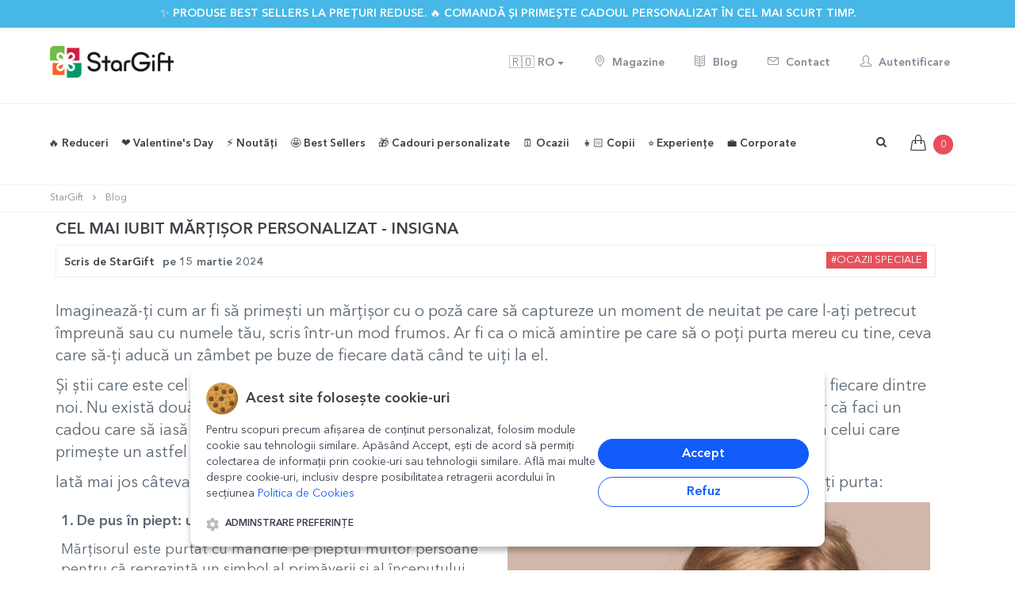

--- FILE ---
content_type: text/html; charset=UTF-8
request_url: https://www.stargift.ro/blog/martisoare-personalizate-insigna-martisor.html
body_size: 33445
content:
<!DOCTYPE html>

<!--[if IE 9]> <html lang="ro" class="ie9"> <![endif]-->
<!--[if !IE]><!-->
<html lang="ro">
    <!--<![endif]-->
    <!-- BEGIN HEAD -->

    <head>
        <meta charset="utf-8" />
        <title>Cel mai iubit mărțișor personalizat - insigna | StarGift.ro</title><meta property='og:site_name' content='StarGift.ro'><meta property='og:type' content='article'><meta property='og:title' content='Cel mai iubit mărțișor personalizat - insigna | StarGift.ro'><meta property='og:description' content="Imaginează-ți cum ar fi să primești un mărțișor cu o poză care să captureze un moment de neuitat pe care l-ați petrecut împreună sau cu numele tău, scris într-un mod frumos. Ar fi ca o mică amintire pe care să o poți purta mereu cu tine, ceva care să-ți aducă un zâmbet pe buze de fiecare dată când te uiți la el.

Și știi care este cel mai bun lucru la asta? Faptul că fiecare mărțișor Livrare rapidă in România. Cumpără acum!"><meta property='og:url' content='https:/www.stargift.ro/blog/martisoare-personalizate-insigna-martisor.html'><meta property='og:image' content='https://media.stargift.ro/3user_0_1708439112.jpg'><meta property='og:image:width' content='800'><meta property='og:image:height' content='460'>        
        <BASE href="//www.stargift.ro/">
        <meta property="fb:app_id" content="961074817280193"/>
        <meta http-equiv="X-UA-Compatible" content="IE=edge">
        <meta name="viewport" content="width=device-width, initial-scale=1, maximum-scale=1, user-scalable=no"/>
        <meta name="apple-mobile-web-app-capable" content="yes">
        <meta name="apple-mobile-web-app-status-bar-style" content="black">
        <meta http-equiv="Content-type" content="text/html; charset=utf-8">
        <meta content="Imaginează-ți cum ar fi să primești un mărțișor cu o poză care să captureze un moment de neuitat pe care l-ați petrecut împreună sau cu numele tău, scris într-un mod frumos. Ar fi ca o mică amintire pe care să o poți purta mereu cu tine, ceva care să-ți aducă un zâmbet pe buze de fiecare dată când te uiți la el.

Și știi care este cel mai bun lucru la asta? Faptul că fiecare mărțișor Livrare rapidă in România. Cumpără acum!" name="description" />
        <meta name="google-site-verification" content="mikZ4haI6q3Pex5e6zbvlogQuELQgakr4vqGYEldnfY" />
        <meta name="robots" content="NOYDIR,NOODP">
        <meta name="title" content="Cel mai iubit mărțișor personalizat - insigna | StarGift.ro">

        
        <link rel="apple-touch-icon" sizes="57x57" href="images/icons/star57_57.png">
        <link rel="apple-touch-icon" sizes="60x60" href="images/icons/star60_60.png">
        <link rel="apple-touch-icon" sizes="76x76" href="images/icons/star76_76.png">
        <link rel="apple-touch-icon" sizes="114x114" href="images/icons/star114_114.png">
        <link rel="apple-touch-icon" sizes="120x120" href="images/icons/star120_120.png">
        <link rel="apple-touch-icon" sizes="144x144" href="images/icons/star144_144.png">
        <link rel="apple-touch-icon" sizes="152x152" href="images/icons/star152_152.png">
        <link rel="apple-touch-icon" sizes="180x180" href="images/icons/star180_180.png">

        <link rel="icon" type="image/png" href="images/icons/favicon.png" sizes="32x32">
        <link rel="icon" type="image/png" href="images/icons/favicon.png" sizes="32x32">
        <link rel="icon" type="image/png" href="images/icons/favicon.png" sizes="32x32">
        <link rel="icon" type="image/png" href="images/icons/favicon.png" sizes="32x32">

        
        <!-- BEGIN GLOBAL MANDATORY STYLES -->
        <link rel="stylesheet" href="css/lineawesome/1.3.0/css/line-awesome.min.css">
        <link href='/font2css.php?family=avenirv1' rel='stylesheet' type='text/css'>
                

        
        <link href="assets/plugins/socicon/socicon.css" rel="stylesheet" type="text/css" />
                <!-- <link href="assets/plugins/font-awesome/css/font-awesome.min.css" rel="stylesheet" type="text/css" /> -->
        <link rel="stylesheet" href="https://maxcdn.bootstrapcdn.com/font-awesome/4.7.0/css/font-awesome.min.css">
        <!-- <link rel="stylesheet" href="https://cdn.jsdelivr.net/npm/@fortawesome/fontawesome-free@6.2.0/css/fontawesome.min.css" integrity="sha384-z4tVnCr80ZcL0iufVdGQSUzNvJsKjEtqYZjiQrrYKlpGow+btDHDfQWkFjoaz/Zr" crossorigin="anonymous"> -->
        <!-- <link rel="stylesheet" href="https://cdnjs.cloudflare.com/ajax/libs/Swiper/4.0.7/css/swiper.min.css"> -->
                    <!-- <link rel="stylesheet" href="https://cdn.jsdelivr.net/npm/swiper@4.0.7/dist/css/swiper.min.css"> -->
            <link rel="stylesheet" href="https://cdn.jsdelivr.net/npm/swiper@11/swiper-bundle.min.css"/>
                            <link rel="stylesheet" href="https://cdn.jsdelivr.net/npm/select2@4.0.3/dist/css/select2.min.css"/>
                <link href="assets/plugins/simple-line-icons/simple-line-icons.css" rel="stylesheet" type="text/css" />
        <!-- <link href="assets/plugins/animate/animate.min.css" rel="stylesheet" type="text/css" /> -->
        <!-- <link href="assets/plugins/bootstrap/css/bootstrap.min.css" rel="stylesheet" type="text/css" /> -->
        <link href="assets/plugins/bootstrap-3.4.1-dist/css/bootstrap.min.css" rel="stylesheet" type="text/css" />
        <!-- END GLOBAL MANDATORY STYLES -->
        <!-- BEGIN: BASE PLUGINS  -->
<!--        <link href="assets/plugins/revo-slider/css/settings.css" rel="stylesheet" type="text/css" />
        <link href="assets/plugins/cubeportfolio/css/cubeportfolio.min.css" rel="stylesheet" type="text/css" />-->
                <link href="assets/plugins/fancybox/jquery.fancybox.css" rel="stylesheet" type="text/css" />
        <link href="assets/plugins/slider-for-bootstrap/css/slider.css" rel="stylesheet" type="text/css" />
        
        	
        <!-- END: BASE PLUGINS -->
        <!-- BEGIN THEME STYLES -->
        <link href="assets/base/css/plugins.css?v=1737718181" rel="stylesheet" type="text/css" />

                    <link href="assets/base/css/components.css?v=1769418625" id="style_components" rel="stylesheet" type="text/css" />
                <link href="assets/base/css/custom.css?v=1769192213" rel="stylesheet" type="text/css" />
                <link href="assets/base/css/themes/red2.css" rel="stylesheet" id="style_theme" type="text/css" />
        <link href="css/font-awesome-animation.min.css" rel="stylesheet" >
                <link rel="stylesheet" href="js/photoswipe/dist/photoswipe.css">
        <link href="css/sweetalert2.css?v=1737718182" rel="stylesheet"> 
        
        <link href="js/bootstrap-datepicker/dist/css/bootstrap-datepicker3.css" rel="stylesheet" type="text/css" />
        
        <link rel="stylesheet" type="text/css" href="css/awesome-bootstrap-checkbox.css?v=1737718182">
                    <link rel="stylesheet" type="text/css" href="css/uploadpoze.css?v=1764163614">
                
            
        <link rel="stylesheet" type="text/css" href="css/ilibrary.css?v=1737718182">
        <link rel="stylesheet" href="js/CookieNoticePro/cookienoticepro.style.css?v=1742305233">
        <link rel="stylesheet" href="https://cdn.jsdelivr.net/npm/bootstrap-select@1.10.0/dist/css/bootstrap-select.min.css">
        <link rel="stylesheet" type="text/css" href="css/produs.css?v=1743710103">
        
        
     
        
        <!-- END THEME STYLES -->
        <link rel="shortcut icon" href="favicon.ico" /> 
        <link rel="shortcut icon" href="favicon.ico" type="image/x-icon">
        <link rel="icon" href="favicon.ico" type="image/x-icon">
        <!-- Google Tag Manager -->
        <script>(function(w,d,s,l,i){w[l]=w[l]||[];w[l].push({'gtm.start':
        new Date().getTime(),event:'gtm.js'});var f=d.getElementsByTagName(s)[0],
        j=d.createElement(s),dl=l!='dataLayer'?'&l='+l:'';j.async=true;j.src=
        'https://www.googletagmanager.com/gtm.js?id='+i+dl;f.parentNode.insertBefore(j,f);
        })(window,document,'script','dataLayer','GTM-TCGB5ZS');</script>
        <!-- End Google Tag Manager -->
        <script>
            // Define dataLayer and the gtag function.
            window.dataLayer = window.dataLayer || [];
            function gtag(){dataLayer.push(arguments);}
            
            // Set default consent to 'denied' as a placeholder
            gtag('consent', 'default', {
            'ad_storage': 'denied',
            'ad_user_data': 'denied',
            'ad_personalization': 'denied',
            'analytics_storage': 'denied'
            });
        </script>
        <!-- Facebook Pixel Code -->
        <script>
        !function(f,b,e,v,n,t,s){if(f.fbq)return;n=f.fbq=function(){n.callMethod?
        n.callMethod.apply(n,arguments):n.queue.push(arguments)};if(!f._fbq)f._fbq=n;
        n.push=n;n.loaded=!0;n.version='2.0';n.queue=[];t=b.createElement(e);t.async=!0;
        t.src=v;s=b.getElementsByTagName(e)[0];s.parentNode.insertBefore(t,s)}(window,
        document,'script','https://connect.facebook.net/en_US/fbevents.js');

        fbq('init', '1114645588586999');
        fbq('track', "PageView");
        </script>
        <noscript><img height="1" width="1" style="display:none"
        src="https://www.facebook.com/tr?id=1114645588586999&ev=PageView&noscript=1"
        /></noscript>
        <!-- End Facebook Pixel Code -->

        <!-- TikTok Pixel Code Start -->
        <script>
        !function (w, d, t) {
        w.TiktokAnalyticsObject=t;var ttq=w[t]=w[t]||[];ttq.methods=["page","track","identify","instances","debug","on","off","once","ready","alias","group","enableCookie","disableCookie","holdConsent","revokeConsent","grantConsent"],ttq.setAndDefer=function(t,e){t[e]=function(){t.push([e].concat(Array.prototype.slice.call(arguments,0)))}};for(var i=0;i<ttq.methods.length;i++)ttq.setAndDefer(ttq,ttq.methods[i]);ttq.instance=function(t){for(
        var e=ttq._i[t]||[],n=0;n<ttq.methods.length;n++)ttq.setAndDefer(e,ttq.methods[n]);return e},ttq.load=function(e,n){var r="https://analytics.tiktok.com/i18n/pixel/events.js",o=n&&n.partner;ttq._i=ttq._i||{},ttq._i[e]=[],ttq._i[e]._u=r,ttq._t=ttq._t||{},ttq._t[e]=+new Date,ttq._o=ttq._o||{},ttq._o[e]=n||{};n=document.createElement("script")
        ;n.type="text/javascript",n.async=!0,n.src=r+"?sdkid="+e+"&lib="+t;e=document.getElementsByTagName("script")[0];e.parentNode.insertBefore(n,e)};


        ttq.load('D4QP07JC77U62PKDDOD0');
        ttq.page();
        }(window, document, 'ttq');
        </script>
        <!-- TikTok Pixel Code End -->
        
        
        <script type="text/javascript" src="js/pace.min.js"></script>

        <script>
            var csrf_token = '4df597de29bf0d4b89a783d7f3263b3ab4764b69da2d3b84003fc58eb0affdceaaec42';
            
var text_SessionLanguage = 'ro';
var text_autofill_title = "Ești sigur că dorești autoaranjare?";
var text_autofill_text = "aranjarea făcută de tine se va înlocui aleator cu poze dintre cele încărcarte";
var text_autofill_confirm = "autofill_confirm";
var text_imokay = "Am înțeles, sunt OK";
var text_cancel = "Anulare";
var text_autofill_cancel = "autofill_cancel";
var text_select_locality = "Alege o localitate";
var text_select_street = "Alege o stradă";
var text_no_results = "Nu am găsit nicio localitate";
var text_ok_understood = "OK, am înțeles";
var text_select_pickup_location = "Te rugăm să alegi locația de unde dorești să ridici comanda.";
var text_select_payment_method = "Te rugăm să alegi metoda de plată.";
var text_priority_processing_info = "Comanda îți este procesată cu prioritate, ridici comanda când dorești în timpul programului de lucru.";
var text_my_address_info = "Comanzi pentru tine sau oferi cadourile personal. Pentru a livra la o alta adresă, bifează opțiunea următoare.";
var text_other_address_info = "Livrăm coletul la adresa specificată mai jos, factura o primești doar tu, te notificăm doar pe tine de statusul comenzii.";
var textImageTooSmall = "Imagine prea mică";
var textImageSelectionHas = "Imaginea / selecția ta are: ";
var textOptimalSize = "Dimensiune optimă: ";
var textMinimumSize = "dimensiune minimă: ";
var textConfirmNoOtherImage = "Ești sigur că nu găsești o altă imagine?";
var textResizeMayReduceQuality = "redimensionarea poate scădea calitatea printului";
var textConfirmOkNoOther = "Sunt OK, nu am alta";
var textSearchOtherPhoto = "Caut altă poză";
var textSelectCollageZone = "Te rugăm să alegi zona din colaj unde dorești să folosești această imagine.";
var textZoneTextOnly = "Zona selectată se poate personaliza doar cu text. Alege o altă zonă din colaj pentru poză.";
var textNoImagePersonalization = "Acest model nu se personalizează cu imagini. Poți folosi imaginea pe alte modele de produse.";
var textOkUnderstood = "OK, am înțeles";
var textConfirmDeleteAllImages = "Sigur dorești să ștergi toate imaginile?";
var textMakeSureNoNeed = "asigură-te că nu mai ai nevoie de ele în colajele tale.";
var textConfirmOkDone = "Sunt OK, am terminat";
var textNotYet = "Încă nu";
var textMaxImagesError = "Se pot încărca maxim câte 15 imagini o dată. Tu ai selectat";
var textImagesSelected = "imagini.";
var textCollageImagesPlaced1 = "Ai pus în colaj ";
var textCollageImagesPlaced2 = " din ";
var textCollageImagesPlaced3 = " imagini necesare.";
var textCollageClickToReplace = "Te rog să faci click pe imaginea selectată cu roșu și apoi click pe poza adaugată de tine cu care vrei să o înlocuiești.";
var textCollageTextNotCompleted = "Nu ai completat și confirmat textul acestui colaj.";
var textCollageClickToCompleteText = "Te rog să faci click pe textul selectat, completează și confirmă textul de personalizat.";
var textDuplicateImageSingular = "O imagine se repetă. Poți să verifici dacă e necesar.";
var textDuplicateImagePlural1 = "Sunt ";
var textDuplicateImagePlural2 = " imagini care se repetă. Poți să verifici dacă e necesar.";
        </script>
        
        
    </head>
       <body class='c-layout-header-fixed c-layout-header-mobile-fixed c-layout-header-topbar'>   
    <!-- Google Tag Manager (noscript) -->
    <noscript><iframe src="https://www.googletagmanager.com/ns.html?id=GTM-TCGB5ZS"
    height="0" width="0" style="display:none;visibility:hidden"></iframe></noscript>
    <!-- End Google Tag Manager (noscript) -->


<!-- <script>
  var instagramAPP = '865059640915804';  
  window.fbAsyncInit = function() {
    FB.init({
      appId      : '961074817280193',
      xfbml      : true,
      cookie     : true,
      status     : true, // check login status
      version    : 'v9.0'
    });
    FB.AppEvents.logPageView();   
  };

  (function(d, s, id){
     var js, fjs = d.getElementsByTagName(s)[0];
     if (d.getElementById(id)) {return;}
     js = d.createElement(s); js.id = id;
     js.src = "//connect.facebook.net/ro_RO/sdk.js";
     fjs.parentNode.insertBefore(js, fjs);
   }(document, 'script', 'facebook-jssdk'));
</script>   -->

<!-- BEGIN: LAYOUT/HEADERS/HEADER-1 -->
        <!-- BEGIN: HEADER -->
        <header class="c-layout-header c-layout-header-4 c-layout-header-default-mobile" data-minimize-offset="30">
                        <div class="c-topbar">
                <div class="c-shop-topbar-offer" style="background-color: #46b7e6">
                            <div class="container">
                                    <h3 class="c-shop-topbar-offer-title c-font-uppercase c-font-14 c-font-thin c-center" style="color: #ffffff">
                                                                                        <a href="https://www.stargift.ro/categorie/reduceri.html" class="c-font-bold btn-link" style="color: #ffffff">✨ Produse BEST SELLERS la prețuri reduse. 🔥 Comandă și primește cadoul personalizat în cel mai scurt timp.</a>
                                    </h3>
                                    <a href="javascript:;" class="c-shop-topbar-close c-font-dark c-font-white-hover">
                                            <!-- <i class="fa fa-close"></i> -->
                                    </a>
                            </div>
                </div>
               
            </div>
                        <div class="c-topbar-brand c-bg-white  full-border-bottom  hidden-xs hidden-sm">
                <div class="container">
                    <div class="c-brand c-pull-left ">
                                
                        <a href="/" class="c-logo">
                            <picture>
                                <source srcset="images/StarGift-Logo_100px_final.webp"  type='image/webp'>
                                <source srcset="images/StarGift-Logo_100px_final.png"  type='image/png'> 
                                <img src="images/StarGift-Logo_100px_final.png" style="height: 40px;" alt="StarGift" class="c-desktop-logo">
                            </picture>
                            <picture>
                                <source srcset="images/StarGift-Logo_100px_final.webp"  type='image/webp'>
                                <source srcset="images/StarGift-Logo_100px_final.png"  type='image/png'> 
                                <img src="images/StarGift-Logo_100px_final.png" style="height: 40px;" alt="StarGift" class="c-desktop-logo-inverse">
                            </picture>
                            
                        </a>
                    </div>
                    <nav class="c-top-menu pull-right ">
                        <ul class="nav navbar-nav c-theme-nav c-links-top">
                                                        <li class="dropdown country-selector">
                                <a href="#" class="dropdown-toggle c-btn btn-no-focus c-btn-header c-font-grey-soft btn btn-sm c-btn-circle c-font-14" data-toggle="dropdown" role="button" aria-expanded="false">
                                    <span class="country-flag">🇷🇴</span> RO <span class="caret"></span>
                                </a>
                                <ul class="dropdown-menu" role="menu">
                                                                        <li class="active"><a href="https://www.stargift.ro/blog/martisoare-personalizate-insigna-martisor.html">🇷🇴 România</a></li>
                                                                        <li class=""><a href="https://www.stargift.hu/blog/martisoare-personalizate-insigna-martisor.html">🇭🇺 Magyarország</a></li>
                                                                        <li class=""><a href="https://www.stargift.bg/blog/martisoare-personalizate-insigna-martisor.html">🇧🇬 България</a></li>
                                                                        <li class=""><a href="https://www.stargift.com/blog/martisoare-personalizate-insigna-martisor.html">🌍 International</a></li>
                                                                    </ul>
                            </li>
                                                        <li>
                                <a href="/magazine.html" class='c-btn btn-no-focus c-btn-header c-font-grey-soft btn btn-sm c-btn-circle c-font-14'>
                                                <i class='icon-location-pin'></i> Magazine</a>
                            </li>
                                                        <li>
                                <a href="/blog.html" class='c-btn btn-no-focus c-btn-header c-font-grey-soft btn btn-sm c-btn-circle c-font-14'>
                                                <i class='icon-book-open'></i> Blog</a>
                            </li>
                            <li>
                                <a href="/contact.html" class='c-btn btn-no-focus c-btn-header c-font-grey-soft btn btn-sm c-btn-circle c-font-14'>
                                                <i class='icon-envelope'></i> Contact</a>
                            </li>
                            <li>

                                    <a href='#login-form' data-toggle='modal' class='c-btn c-font-grey-soft btn-no-focus c-btn-header btn btn-sm c-btn-circle c-font-14'>
                                            <i class='icon-user'></i> Autentificare</a>                            </li>        
                        </ul>       
                    </nav>
                </div>
            </div>
            <div class="c-navbar c-bg-white c-navbar-menu full-border-bottom ">                
            <div class="container">
                    <!-- BEGIN: BRAND -->
                    <div class="c-navbar-wrapper clearfix">
                        <div class="c-brand c-pull-left">
                            <button class="c-hor-nav-toggler" aria-label="Main Menu" type="button" data-target=".c-mega-menu">
                            <i class="menuON fa fa-bars"></i>
                                <i class="menuCLOSE fa fa-times"></i>
                            </button>
                            <a href="/" class="c-logo">
                                <picture>
                                    <source srcset="images/StarGift-Logo_100px_final.webp"  type='image/webp'>
                                    <source srcset="images/StarGift-Logo_100px_final.png"  type='image/png'> 
                                    <img src="images/StarGift-Logo_100px_final.png" style="height: 28px;" alt="StarGift" class="c-mobile-logo"> </a>
                                </picture>
                                <!--
                            <button class="c-topbar-toggler" type="button">
                                <i class="fa fa-ellipsis-v"></i>
                            </button>
                                
                                -->
                                <button class="c-search-toggler" aria-label="Search" type="button" style="margin:5px;">
                                <i class="fa fa-search"></i>
                            </button>
                            <button class="c-cart-toggler" aria-label="Shopping Cart" type="button">
                                <i class="icon-handbag"></i>
                                
                                <span class="c-cart-number c-theme-bg">0</span>
                            </button>
                        </div>
                        <!-- END: BRAND -->
                        <!-- BEGIN: QUICK SEARCH -->
                        <form class="c-quick-search" action="search.html" method="GET">
                            <input type="text" name="term" placeholder="Scrie aici ce vrei sa cauți..." value="" class="form-control" autocomplete="off">
                            <span class="c-theme-link">&times;</span>
                        </form>
                        <!-- SEARCH SUGGESTIONS DROPDOWN -->
                        <div class="search-suggestions-dropdown" style="display:none; position:absolute; left:0; right:0; top:100%; background:#fff; border:1px solid #ddd; border-radius:4px; box-shadow:0 4px 15px rgba(0,0,0,0.15); z-index:9999; max-height:350px; overflow-y:auto;">
                            <div class="suggestions-current-search" style="display:none; padding:12px 15px; border-bottom:1px solid #eee; background:#f9f9f9;">
                                <a href="#" class="current-search-link" style="display:flex; align-items:center; color:#333; text-decoration:none; font-size:14px;">
                                    <i class="fa fa-search" style="margin-right:10px; color:#999;"></i>
                                    <span>Caută "<strong class="current-search-term"></strong>"</span>
                                </a>
                            </div>
                            <div class="suggestions-empty">
                                <div class="suggestions-section trending" style="padding:12px 15px; border-bottom:1px solid #eee;">
                                    <h4 style="font-size:11px; color:#999; text-transform:uppercase; margin:0 0 10px 0; font-weight:600;">Trending</h4>
                                    <ul class="trending-list" style="list-style:none; margin:0; padding:0;"></ul>
                                </div>
                                <div class="suggestions-section recent" style="padding:12px 15px;">
                                    <h4 style="font-size:11px; color:#999; text-transform:uppercase; margin:0 0 10px 0; font-weight:600;">Căutări recente</h4>
                                    <ul class="recent-list" style="list-style:none; margin:0; padding:0;"></ul>
                                </div>
                            </div>
                            <div class="suggestions-typing" style="display:none;">
                                <div class="suggestions-section categories" style="display:none; padding:12px 15px; border-bottom:1px solid #eee;">
                                    <h4 style="font-size:11px; color:#999; text-transform:uppercase; margin:0 0 10px 0; font-weight:600;">Categorii</h4>
                                    <ul class="categories-list" style="list-style:none; margin:0; padding:0;"></ul>
                                </div>
                                <div class="suggestions-section products" style="padding:12px 15px;">
                                    <h4 style="font-size:11px; color:#999; text-transform:uppercase; margin:0 0 10px 0; font-weight:600;">Produse</h4>
                                    <ul class="products-list" style="list-style:none; margin:0; padding:0;"></ul>
                                </div>
                            </div>
                        </div>
                        <!-- END: QUICK SEARCH -->
                        <!-- BEGIN: HOR NAV -->
                        <!-- BEGIN: LAYOUT/HEADERS/MEGA-MENU -->
                        <!-- BEGIN: MEGA MENU -->
                        <!-- Dropdown menu toggle on mobile: c-toggler class can be applied to the link arrow or link itself depending on toggle mode -->
                        <nav class="c-mega-menu c-pull-left c-mega-menu-light c-mega-menu-dark-mobile  c-fonts-bold">
                            <ul class="nav navbar-nav c-theme-nav">
                                <!-- <li class="">
                                    <a href="/" class="c-btn-icon "><i class="icon-home"></i>
                                        <span class="c-arrow c-toggler"></span>
                                    </a>
                                </li> -->
                                
                                <li class=' '><a href='https://www.stargift.ro/categorie/reduceri.html' class="c-link dropdown-toggle ">🔥 Reduceri
                                        <span class="c-arrow c-toggler"></span>
                                    </a><li class=' '><a href='/categorie/cadouri-de-valentines-day-si-dragobete.html' class="c-link dropdown-toggle ">❤️ Valentine's Day
                                        <span class="c-arrow c-toggler"></span>
                                    </a><ul class="dropdown-menu c-menu-type-mega c-menu-type-classic c-pull-left" style="min-width: auto">
                                                <li>
                                                    <ul class="dropdown-menu c-menu-type-inline"><li><a href="/categorie/cadouri-pentru-iubita.html"  rel='nofollow'>Cadouri pentru iubită </a></li><li><a href="/categorie/cadouri-pentru-iubit.html"  rel='nofollow'>Cadouri pentru iubit </a></li><li><a href="/categorie/aniversari-de-relatie.html"  rel='nofollow'>Cadouri pentru cupluri </a></li><li><a href="/categorie/cani-personalizate-pentru-valentines-day-si-dragobete.html"  rel='nofollow'>Căni personalizate </a></li></ul>
                                                    </li>
                                                    <li>
                                                        <ul class="dropdown-menu c-menu-type-inline"><li><a href="/categorie/cutii-gravate-pentru-valentines-day-si-dragobete.html"  rel='nofollow'>Cutii gravate personalizate </a></li><li><a href="/categorie/dulciuri-personalizate-pentru-valentines-day-si-dragobete.html"  rel='nofollow'>Dulciuri personalizate </a></li><li><a href="https://www.stargift.ro/categorie/experiente-cadou.html"  rel='nofollow'>Experiențe cadou <span class='label label-warning c-font-slim'>NOU</span></a></li><li><a href="/categorie/felicitari-si-carduri-personalizate-pentru-valentines-day-si-dragobete.html"  rel='nofollow'>Felicitări și carduri personalizate </a></li></ul>
                                                    </li>
                                                    <li>
                                                        <ul class="dropdown-menu c-menu-type-inline"><li><a href="/categorie/perne-personalizate-pentru-valentines-day-si-dragobete.html"  rel='nofollow'>Perne personalizate </a></li><li><a href="/categorie/plusuri-personalizate-pentru-valentines-day-si-dragobete.html"  rel='nofollow'>Plușuri personalizate </a></li><li><a href="/categorie/puzzle-uri-personalizate-pentru-valentines-day-si-dragobete.html"  rel='nofollow'>Puzzle-uri personalizate </a></li><li><a href="/categorie/rame-foto-personalizate-pentru-valentines-day-si-dragobete.html"  rel='nofollow'>Rame foto personalizate </a></li></ul>
                                                    </li>
                                                    <li>
                                                        <ul class="dropdown-menu c-menu-type-inline"><li><a href="/categorie/tablouri-pentru-valentines-day-si-dragobete.html"  rel='nofollow'>Tablouri personalizate </a></li><li><a href="https://www.stargift.ro/categorie/tricouri-de-valentines-day/sortare=noutati-descrescator"  rel='nofollow'>Tricouri personalizate <span class='label label-warning c-font-slim'>NOU</span></a></li><li><a href="/categorie/vinuri-personalizate-pentru-valentines-day-si-dragobete.html"  rel='nofollow'>Vinuri personalizate </a></li><li><a href="/categorie/toate-cadourile-de-valentines-day-si-dragobete.html"  rel='nofollow'><b>Toate cadourile personalizate</b> </a></li></ul>
                                                </li>
                                            </ul>
                                        </li><li class=' '><a href='https://www.stargift.ro/categorie/noutati/sortare=noutati-descrescator' class="c-link dropdown-toggle ">⚡️ Noutăți
                                        <span class="c-arrow c-toggler"></span>
                                    </a><li class=' '><a href='/categorie/best-sellers.html' class="c-link dropdown-toggle ">🤩 Best Sellers
                                        <span class="c-arrow c-toggler"></span>
                                    </a><li class=' '><a href='javascript:;' class="c-link dropdown-toggle c-toggler ">🎁 Cadouri personalizate
                                    <span class="c-arrow "></span>
                                </a><ul class="dropdown-menu c-menu-type-mega c-menu-type-fullwidth c-pull-left" style="min-width: auto">
                                                <li>
                                                    <ul class="dropdown-menu c-menu-type-inline"><li><a href="/categorie/cani-personalizate.html"  rel='nofollow'>☕️<b>Căni personalizate</b> </a></li><li><a href="/categorie/accesorii-de-bucatarie-personalizate.html"  rel='nofollow'><b>Accesorii de bucătărie personalizate</b> </a></li><li><a href="/categorie/farfurii-personalizate.html"  rel='nofollow'>🍽️ Farfurii <span class='label label-warning c-font-slim\'></span></a></li><li><a href="/categorie/linguri-si-furculite-personalizate.html"  rel='nofollow'>Linguri și furculițe <span class=\'label label-warning c-font-slim\\\'></span></a></li><li><a href="/categorie/lunch-box-uri-personalizate.html"  rel='nofollow'>Lunch box-uri <span class=\'label label-warning c-font-slim\\\'></span></a></li><li><a href="/categorie/manusi-de-bucatarie-si-accesorii-personalizate.html"  rel='nofollow'>Mănuși și suporturi de oală <span class=\'label label-warning c-font-slim\\\'></span></a></li><li><a href="https://www.stargift.ro/categorie/sorturi-personalizate.html"  rel='nofollow'>Șorțuri personalizate </a></li><li><a href="/categorie/sucitoare-personalizate.html"  rel='nofollow'>Sucitoare <span class=\'label label-warning c-font-slim\\\'></span></a></li><li><a href="/categorie/suport-personalizat-pentru-farfurii.html"  rel='nofollow'>Suporturi textile de farfurii </a></li><li><a href="/categorie/placi-de-ardezie-personalizate.html"  rel='nofollow'>Plăci de ardezie </a></li><li><a href="/categorie/tocatoare-personalizate.html"  rel='nofollow'>Tocătoare  </a></li><li><a href="/categorie/suporturi-personalizate-pentru-pahare.html"  rel='nofollow'>Suporturi pentru pahare </a></li><li><h3>Băuturi și accesorii </h3></li><li><a href="https://www.stargift.ro/categorie/halbe-de-bere-personalizate.html"  rel='nofollow'>🍺 Halbe de bere  </a></li><li><a href="/categorie/bere-personalizata.html"  rel='nofollow'>Bere </a></li><li><a href="https://www.stargift.ro/categorie/desfacatoare-si-tirbusoane-personalizate.html"  rel='nofollow'>Desfăcătoare și tirbușoane  </a></li><li><a href="/categorie/cutii-de-bere-personalizate.html"  rel='nofollow'>Cutii de bere <span class=\'label label-warning c-font-slim\\\'></span></a></li><li><a href="/categorie/cutii-de-vin-personalizate.html"  rel='nofollow'>Cutii de vin <span class=\'label label-warning c-font-slim\\\'></span></a></li><li><a href="/categorie/vinuri-personalizate.html"  rel='nofollow'>🍷 Vinuri și accesorii <span class='label label-warning c-font-slim\'></span></a></li><li><a href="/categorie/sticle-de-buzunar-personalizate.html"  rel='nofollow'>Sticle de buzunar <span class=\'label label-warning c-font-slim\\\'></span></a></li></ul>
                                                    </li>
                                                    <li>
                                                        <ul class="dropdown-menu c-menu-type-inline"><li><a href="/categorie/termosuri-personalizate.html"  rel='nofollow'>Termosuri <span class='label label-warning c-font-slim'>NOU</span></a></li><li><h3>Textile personalizate </h3></li><li><a href="https://www.stargift.ro/categorie/body-uri-personalizate-pentru-copii.html"  rel='nofollow'>👶🏻 Body-uri pentru copii </a></li><li><a href="/categorie/perne-decorative-personalizate.html"  rel='nofollow'>Perne <span class=\'label label-warning c-font-slim\\\'></span></a></li><li><a href="/categorie/plusuri-personalizate.html"  rel='nofollow'>Plușuri  <span class='label label-warning c-font-slim'>NOU</span></a></li><li><a href="/categorie/tricouri-personalizate.html"  rel='nofollow'>👕 Tricouri </a></li><li><a href="/categorie/prosoape-si-bavetele-personalizate.html"  rel='nofollow'>Prosoape și bavețele </a></li><li><a href="https://www.stargift.ro/categorie/lavete-pentru-curatare-ecrane-ochelari-personalizate.html"  rel='nofollow'>Lavete pentru curățare ecrane personalizate <span class='label label-warning c-font-slim'>NOU</span></a></li><li><h3><b>Sacoșe și genți</b> </h3></li><li><a href="/categorie/genti-de-plaja-personalizate.html"  rel='nofollow'>Genți de plajă <span class=\'label label-warning c-font-slim\\\'></span></a></li><li><a href="/categorie/gentute-personalizate-pentru-accesorii.html"  rel='nofollow'>Gentuțe pentru accesorii </a></li><li><a href="/categorie/sacose-personalizate.html"  rel='nofollow'>🛍️ Sacoșe  </a></li><li><a href="/categorie/rucsacuri-personalizate.html"  rel='nofollow'>Rucsacuri </a></li><li><a href="/categorie/saculeti-si-saci-personalizati.html"  rel='nofollow'>Săculeți și saci </a></li><li><a href="/categorie/printare-poze-personalizate.html"  rel='nofollow'><b>Printare poze</b> </a></li><li><a href="/categorii/poze-personalizate.html" ><i class='icon-camera'></i> Print fotografii </a></li><li><a href="https://www.stargift.ro/categorie/carduri-aluminiu-personalizate-fata-verso.html"  rel='nofollow'>Carduri aluminiu <span class='label label-warning c-font-slim'>NOU</span></a></li><li><a href="/categorii/magneti-personalizati.html" ><i class='icon-magnet'></i> Magneți personalizați </a></li><li><a href="/categorii/cutii-cu-amintiri/sortare=noutati-descrescator" >Cutii cu amintiri </a></li><li><a href="/categorii/tablouri-personalizate.html" >🖼️ <b>  Tablouri personalizate</b> </a></li></ul>
                                                    </li>
                                                    <li>
                                                        <ul class="dropdown-menu c-menu-type-inline"><li><a href="https://www.stargift.ro/categorie/postere-pentru-perete.html"  rel='nofollow'>Postere pentru perete </a></li><li><a href="https://www.stargift.ro/categorie/tablouri-canvas.html"  rel='nofollow'>Tablouri canvas personalizate </a></li><li><a href="/categorii/rame-foto-personalizate.html" >Rame foto personalizate </a></li><li><a href="https://www.stargift.ro/categorie/lampa-LED-personalizata.html"  rel='nofollow'>✨ Lampă LED personalizată </a></li><li><a href="/categorie/puzzle-personalizat.html"  rel='nofollow'>🧩 Puzzle personalizat </a></li><li><h3><b>Accesorii de birou</b> </h3></li><li><a href="https://www.stargift.ro/categorie/carti-de-vizita-aluminiu-personalizate.html"  rel='nofollow'>Cărți de vizită <span class='label label-warning c-font-slim'>NOU</span></a></li><li><a href="/categorie/globuri-de-birou-personalizate.html"  rel='nofollow'>🔮 Globuri de birou </a></li><li><a href="/categorie/notebook-uri-personalizate.html"  rel='nofollow'>📒 Notebook-uri </a></li><li><a href="/categorie/mouse-pad-uri-personalizate.html"  rel='nofollow'>Mouse pad-uri </a></li><li><a href="/categorii/suporturi-pentru-mesaj-personalizate.html" >Suporturi pentru mesaj </a></li><li><a href="/categorie/penare-personalizate.html"  rel='nofollow'>Penare personalizate </a></li><li><a href="https://www.stargift.ro/categorie/suporturi-personalizate-pentru-creioane.html"  rel='nofollow'>✏️ Suporturi pentru creioane </a></li><li><h3><b> Accesorii metalice</b> </h3></li><li><a href="/categorii/brelocuri-personalizate.html" >Brelocuri </a></li><li><a href="/categorie/insigne-personalizate.html"  rel='nofollow'>🟣 Insigne metalice </a></li><li><a href="/categorie/medalii-personalizate.html"  rel='nofollow'>Medalii </a></li><li><a href="/categorie/suporturi-personalizate-pentru-geanta.html"  rel='nofollow'>Suporturi pentru geantă </a></li><li><h3><b>Accesorii și împachetare</b> </h3></li><li><a href="https://www.stargift.ro/categorie/accesorii-si-decoratiuni-petrecere.html"  rel='nofollow'>Accesorii și decorațiuni petrecere </a></li></ul>
                                                    </li>
                                                    <li>
                                                        <ul class="dropdown-menu c-menu-type-inline"><li><a href="/categorii/cutii-de-cadou-din-lemn.html" >Cutii de cadou din lemn </a></li><li><a href="/categorie/hartie-de-impachetat-cadouri-personalizata.html"  rel='nofollow'>🎁 Hârtie de împachetat <span class='label label-warning c-font-slim'>NOU</span></a></li><li><a href="/categorie/pungi-si-cutii-de-cadouri.html"  rel='nofollow'>Pungi și cutii de cadouri </a></li><li><h3><b> Articole pentru casă</b> </h3></li><li><a href="/categorii/ceasuri-personalizate.html" ><i class='icon-clock'></i> Ceasuri de perete </a></li><li><a href="/categorie/covorase-de-intrare-personalizate.html"  rel='nofollow'>Covorașe de intrare de interior </a></li><li><a href="/categorie/ornamente-personalizate-din-sticla.html"  rel='nofollow'>Ornamente din sticlă </a></li><li><h3><b>Produse din piele</b> </h3></li><li><a href="/categorie/agende-personalizate.html"  rel='nofollow'>Agende </a></li><li><a href="/categorie/bratari-din-piele-personalizate.html"  rel='nofollow'>Brățări din piele </a></li><li><a href="https://www.stargift.ro/categorie/portofele-din-piele-personalizate.html"  rel='nofollow'>Portofele din piele </a></li><li><h3>🗓️ <b>Calendare, postere și alte printuri</b> </h3></li><li><a href="/categorii/calendare-personalizate.html" ><i class='icon-calendar'></i> Calendare și postere calendar </a></li><li><a href="/categorie/semne-de-carte-personalizate.html"  rel='nofollow'>Semne de carte  </a></li><li><a href="/categorie/orare-si-etichete-scolare.html"  rel='nofollow'>Orare și etichete școlare </a></li><li><a href="/categorie/stickere-personalizate.html"  rel='nofollow'>Stickere personalizate </a></li><li><a href="/categorie/experiente-cadou.html"  rel='nofollow'><i class=' icon-star'></i> <b>Experiențe cadou</b> <span class='label label-warning c-font-slim'>NOU</span></a></li><li><a href="/categorie/dulciuri-si-bomboane-personalizate.html"  rel='nofollow'>🍫 <b>Ciocolată și cutii bomboane</b> </a></li><li><a href="/categorie/felicitari-si-carduri.html"  rel='nofollow'><i class='icon-book-open'></i> <b>Felicitări și carduri</b> </a></li><li><h3><b>Alte cadouri personalizate</b> </h3></li></ul>
                                                    </li>
                                                    <li>
                                                        <ul class="dropdown-menu c-menu-type-inline"><li><a href="https://www.stargift.ro/categorie/kendame-personalizate.html"  rel='nofollow'>Kendame personalizate <span class='label label-warning c-font-slim'>NOU</span></a></li><li><a href="https://www.stargift.ro/categorie/aparatori-personalizate-de-fotbal.html"  rel='nofollow'>⚽️ Apărători de fotbal <span class='label label-warning c-font-slim'>NOU</span></a></li><li><a href="/categorie/bratari-personalizate.html"  rel='nofollow'> <i class='icon-diamond'></i> Brățări <span class=\'label label-warning c-font-slim\\\'></span></a></li><li><a href="https://www.stargift.ro/categorie/cadouri-personalizate-cu-cod-qr.html"  rel='nofollow'>Cadouri cu cod QR </a></li><li><a href="/categorie/cadouri-cu-kit-uri-plantabile-personalizate/sortare=noutati-descrescator"  rel='nofollow'>Cadouri cu kit-uri plantabile </a></li><li><a href="https://www.stargift.ro/categorie/ornamente-din-sticla-cu-flori-prezervate-personalizate.html"  rel='nofollow'>💐 Ornamente cu flori prezervate <span class='label label-warning c-font-slim'>NOU</span></a></li><li><a href="https://www.stargift.ro/categorie/cadouri-personalizate-cu-grafica-ta.html?produse=62"  rel='nofollow'>Cadouri cu grafica ta <span class='label label-warning c-font-slim'>NOU</span></a></li><li><a href="/categorie/parasolare-auto-personalizate.html"  rel='nofollow'>Parasolare auto </a></li><li><a href="/categorie/slapi-personalizati.html"  rel='nofollow'>Șlapi personalizați <span class=\'label label-warning c-font-slim\\\'></span></a></li><li><a href="/categorii/cadouri-personalizate.html" >Toate cadourile personalizate <span class="myOrange"><i class="fa fa-th-large"></i></span></a></li><li><a href="https://www.stargift.ro/categorie/cadouri-personalizate-sub-licenta-oficiala-fc-rapid-1923.html"  rel='nofollow'><b>Toate cadourile sub licență oficială - FC Rapid 1923</b> </a></li><li><a href="https://www.stargift.ro/categorie/cadouri-personalizate-sub-licenta-oficiala-tralala.html"  rel='nofollow'><b>Cadouri personalizate sub licență oficială TraLaLa </b> </a></li><li><a href="https://www.stargift.ro/categorie/cadouri-personalizate-x-flick-domnul-rima.html"  rel='nofollow'>Cadouri personalizate x Flick Domnul Rimă </a></li><li><a href="https://www.stargift.ro/categorie/cadouri-gata-de-oferit.html"  rel='nofollow'><b>Cadouri gata de dăruit</b> </a></li><li><a href="https://www.stargift.ro/categorie/cadouri-corporate.html"  rel='nofollow'>💼 <b>Cadouri corporate</b> </a></li></ul>
                                                </li>
                                            </ul>
                                        </li><li class=' '><a href='/categorii/ocazii.html' class="c-link dropdown-toggle ">🗓️ Ocazii
                                        <span class="c-arrow c-toggler"></span>
                                    </a><ul class="dropdown-menu c-menu-type-mega c-menu-type-fullwidth c-pull-right" style="min-width: auto">
                                                <li>
                                                    <ul class="dropdown-menu c-menu-type-inline"><li><a href="/categorie/cadouri-pentru-anul-nou/sortare=noutati-descrescator"  rel='nofollow'>Cadouri pentru Anul Nou </a></li><li><a href="/categorie/cadouri-de-valentines-day-si-dragobete.html"  rel='nofollow'>Cadouri de Valentine's Day și Dragobete </a></li><li><a href="categorie/cadouri-de-1-martie.html"  rel='nofollow'>Cadouri de 1 Martie </a></li><li><a href="/categorie/cadouri-de-8-martie.html"  rel='nofollow'>Cadouri de 8 Martie </a></li><li><a href="categorie/cadouri-de-paste.html"  rel='nofollow'>Cadouri de Paște </a></li><li><a href="/categorie/cadouri-zi-onomastica/sortare=noutati-descrescator"  rel='nofollow'>Cadouri de Sf. C-tin și Elena </a></li><li><a href="/categorie/cadouri-de-zi-de-nastere-pentru-copii.html"  rel='nofollow'>Cadouri de Ziua Copilului </a></li><li><a href="/categorie/cadouri-de-sfanta-maria.html"  rel='nofollow'>Cadouri de Sf. Maria </a></li><li><a href="/categorii/cadouri-de-halloween.html" >Cadouri de Halloween </a></li><li><a href="/categorie/cadouri-zi-onomastica/sortare=noutati-descrescator"  rel='nofollow'>Cadouri de Sf. Mihail și Gavril </a></li><li><a href="/categorie/cadouri-pentru-sfantul-andrei/sortare=noutati-descrescator"  rel='nofollow'>Cadouri de Sf. Andrei </a></li><li><a href="https://www.stargift.ro/categorie/cadouri-personalizate-pentru-1-decembrie/sortare=noutati-descrescator"  rel='nofollow'>Cadouri de 1 Decembrie <span class='label label-warning c-font-slim'>NOU</span></a></li><li><a href="categorie/cadouri-de-mos-nicolae/sortare=noutati-descrescator"  rel='nofollow'>Cadouri de Moș Nicolae </a></li></ul>
                                                    </li>
                                                    <li>
                                                        <ul class="dropdown-menu c-menu-type-inline"><li><a href="/categorie/cadouri-de-craciun.html"  rel='nofollow'>Cadouri de Crăciun </a></li><li><a href="/categorie/cadouri-zi-onomastica/sortare=noutati-descrescator"  rel='nofollow'>Cadouri de Sf. Vasile </a></li><li><a href="/categorie/cadouri-pentru-sfantul-ioan/sortare=noutati-descrescator"  rel='nofollow'>Cadouri de Sf. Ioan </a></li><li><a href="https://www.stargift.ro/categorie/cadouri-si-accesorii-de-birou.html"  rel='nofollow'>Cadouri și accesorii de birou 2026 <span class='label label-warning c-font-slim'>NOU</span></a></li><li><a href="https://www.stargift.ro/categorie/cadouri-amuzante/sortare=noutati-descrescator"  rel='nofollow'>Cadouri amuzante <span class='label label-warning c-font-slim'>NOU</span></a></li><li><h3>Evenimente </h3></li><li><a href="https://www.stargift.ro/categorie/cadouri-de-zi-de-nastere.html"  rel='nofollow'>Cadouri de zi de naștere </a></li><li><a href="/categorie/cadouri-de-sfarsit-de-an.html"  rel='nofollow'><i class='icon-graduation'></i> Cadouri de sfârșit de an </a></li><li><a href="/categorie/cadouri-pentru-majorat/sortare=noutati-descrescator"  rel='nofollow'>Cadouri pentru majorat </a></li><li><a href="https://www.stargift.ro/categorie/Cadouri-personalizate-pentru-botez.html"  rel='nofollow'>Cadouri pentru botez </a></li><li><a href="https://www.stargift.ro/categorie/cadouri-personalizate-pentru-cerere-in-casatorie/sortare=noutati-descrescator"  rel='nofollow'>Cadouri pentru cerere în căsătorie <span class='label label-warning c-font-slim'>NOU</span></a></li><li><a href="/categorie/cadouri-de-nunta-si-cununie.html"  rel='nofollow'>Cadouri pentru nuntă și cununie </a></li><li><a href="https://www.stargift.ro/categorie/marturii-personalizate-pentru-evenimente/sortare=noutati-descresca"  rel='nofollow'>Mărturii personalizate <span class='label label-warning c-font-slim'>NOU</span></a></li></ul>
                                                    </li>
                                                    <li>
                                                        <ul class="dropdown-menu c-menu-type-inline"><li><a href="/categorie/cadouri-pentru-petrecerea-burlacilor/sortare=noutati-descrescator"  rel='nofollow'>Cadouri pentru petrecerea burlacilor </a></li><li><a href="/categorie/cadouri-pentru-petrecerea-burlacitelor/sortare=noutati-descrescator"  rel='nofollow'>Cadouri pentru petrecerea burlăcițelor </a></li><li><a href="/categorie/aniversari-de-casatorie.html"  rel='nofollow'>Cadouri de aniversare relație </a></li><li><a href="https://www.stargift.ro/categorie/de-pensionare.html"  rel='nofollow'>Cadouri de pensionare </a></li><li><a href="/categorie/cadouri-de-apreciere/sortare=noutati-descrescator"  rel='nofollow'>Cadouri de apreciere </a></li><li><a href="/categorie/back-to-school.html"  rel='nofollow'>Cadouri Back to school </a></li><li><a href="/categorie/casa-noua.html"  rel='nofollow'>Cadouri de casă nouă </a></li><li><h3>Destinatari </h3></li><li><a href="https://www.stargift.ro/categorie/cadouri-de-zi-de-nastere-pentru-copii.html"  rel='nofollow'>Cadouri pentru copii </a></li><li><a href="categorie/cadouri-pentru-nasi/sortare=noutati-descrescator"  rel='nofollow'>Cadouri pentru nași </a></li><li><a href="categorie/cadouri-personalizate-pentru-bunici/sortare=noutati-descrescator"  rel='nofollow'>Cadouri pentru bunici </a></li><li><a href="categorie/cadouri-pentru-parinti/sortare=noutati-descrescator"  rel='nofollow'>Cadouri pentru părinți </a></li><li><a href="categorie/cadouri-pentru-profesori/sortare=noutati-descrescator"  rel='nofollow'>Cadouri pentru profesori </a></li></ul>
                                                    </li>
                                                    <li>
                                                        <ul class="dropdown-menu c-menu-type-inline"><li><a href="categorie/nou-nascuti/sortare=noutati-descrescator"  rel='nofollow'>Cadouri pentru nou născuți </a></li><li><a href="/categorie/cadouri-pentru-iubit.html"  rel='nofollow'>Cadouri personalizate pentru iubit </a></li><li><a href="/categorie/cadouri-pentru-iubita.html"  rel='nofollow'>Cadouri personalizate pentru iubită </a></li><li><a href="https://www.stargift.ro/categorie/cadouri-personalizate-cu-zodii/sortare=noutati-descrescator"  rel='nofollow'>Cadouri pentru zodii <span class='label label-warning c-font-slim'>NOU</span></a></li><li><a href="https://www.stargift.ro/categorie/cadouri-personalizate-meserii/sortare=noutati-descrescator"  rel='nofollow'>Cadouri pentru meserii <span class='label label-warning c-font-slim'>NOU</span></a></li><li><a href="https://www.stargift.ro/categorie/pasionati-de-animale/sortare=noutati-descrescator"  rel='nofollow'>Cadouri pentru iubitorii de animale <span class='label label-warning c-font-slim'>NOU</span></a></li><li><a href="https://www.stargift.ro/categorie/cadouri-personalizate-sub-licenta-oficiala-fc-rapid-1923.html"  rel='nofollow'><b>Cadouri personalizate sub licență oficială - FC Rapid 1923</b> </a></li><li><a href="https://www.stargift.ro/categorie/cadouri-personalizate-sub-licenta-oficiala-tralala.html"  rel='nofollow'><b>Cadouri personalizate sub licență oficială TraLaLa</b> </a></li><li><a href="https://www.stargift.ro/categorie/cadouri-corporate.html"  rel='nofollow'><b>Cadouri corporate</b> </a></li></ul>
                                                </li>
                                            </ul>
                                        </li><li class=' '><a href='/categorie/cadouri-de-zi-de-nastere-pentru-copii.html' class="c-link dropdown-toggle ">👧🏻 Copii
                                        <span class="c-arrow c-toggler"></span>
                                    </a><li class=' '><a href='/categorie/experiente-cadou.html' class="c-link dropdown-toggle ">⭐️ Experiențe
                                        <span class="c-arrow c-toggler"></span>
                                    </a><li class=' '><a href='https://www.stargift.ro/categorie/cadouri-corporate.html' class="c-link dropdown-toggle ">💼 Corporate
                                        <span class="c-arrow c-toggler"></span>
                                    </a>                                
                                                  
                                <li class="visible-xs visible-sm country-selector-mobile">
                                    <a href="#country-modal" data-toggle="modal" class="c-btn btn-no-focus c-btn-header c-font-grey-soft btn btn-sm c-btn-circle">
                                        <i class="fa fa-globe"></i> 🇷🇴 RO                                    </a>
                                </li>
                                                                <li class="visible-xs visible-sm">
                                    <a href="/magazine.html" class='c-btn btn-no-focus c-btn-header c-font-grey-soft btn btn-sm c-btn-circle'>
                                                    <i class='icon-location-pin'></i> Magazine</a>
                                </li>
                                                                <li class="visible-xs visible-sm">
                                    <a href="/blog.html" class='c-btn btn-no-focus c-btn-header c-font-grey-soft btn btn-sm c-btn-circle'>
                                                    <i class='icon-book-open'></i> Blog</a>
                                </li>
                                <li class="visible-xs visible-sm">
                                    <a href="/contact.html" class='c-btn btn-no-focus c-btn-header c-font-grey-soft btn btn-sm c-btn-circle'>
                                                    <i class='icon-envelope'></i> Contact</a>
                                </li>
                                <li class="visible-xs visible-sm">
                                    <a href='#login-form' data-toggle='modal' class='c-btn btn-no-focus c-btn-header c-font-grey-soft btn btn-sm c-btn-circle'>
                                            <i class='icon-user'></i> Autentificare</a>                                    
                                </li>
                            </ul>
                        </nav>
                        <nav class="c-mega-menu c-pull-right c-mega-menu-light c-mega-menu-dark-mobile  c-fonts-bold">
                            <ul class="nav navbar-nav c-theme-nav">
                                <li class="c-search-toggler-wrapper ">
                                        <a href="#" class="c-btn-icon c-search-toggler ">
                                            <i class="fa fa-search"></i>
                                        </a>
                                    </li>
                                <li class="c-cart-toggler-wrapper ">
                                    <a href="cos-de-cumparaturi.html" class="c-btn-icon c-cart-toggler ">
                                        <i class="icon-handbag c-cart-icon"></i>
                                        
                                        <span class="c-cart-number c-theme-bg nrProduseCos produseCos">0</span>
                                    </a>
                                </li>
                                
                            </ul>
                        </nav>
                        <!-- END: MEGA MENU -->
                        <!-- END: LAYOUT/HEADERS/MEGA-MENU -->
                        <!-- END: HOR NAV -->
                    </div>
                    <!-- BEGIN: LAYOUT/HEADERS/QUICK-CART -->
                    <!-- BEGIN: CART MENU -->
                    <div class="c-cart-menu">
                        <div class="c-cart-menu-title">
                            <p class='c-cart-menu-float-l c-font-sbold'>Coșul tău este gol</p>
                                          <p class='c-cart-menu-float-r c-theme-font c-font-sbold'>
                                            <a href='//www.stargift.ro/categorii/noutati.html' class='btn btn-xs c-btn-dark  c-btn-border-1x'>Vezi ce e nou</a>
                                          </p>                            
                        </div>
                                                
                        
                    </div>
                    <!-- END: CART MENU -->
                    <!-- END: LAYOUT/HEADERS/QUICK-CART -->
                </div>
            </div>
        </header>
        <!-- END: HEADER -->
        <!-- END: LAYOUT/HEADERS/HEADER-1 -->
        <!-- BEGIN: CONTENT/USER/FORGET-PASSWORD-FORM -->
        <div class="modal fade c-content-login-form" id="forget-password-form" role="dialog">
            <div class="modal-dialog">
                <div class="modal-content c-square">
                    <div class="modal-header c-no-border">
                        <button type="button" class="close" data-dismiss="modal" aria-label="Close">
                            <span aria-hidden="true">&times;</span>
                        </button>
                    </div>
                    <div class="modal-body">
                        <h3 class="c-font-24 c-font-sbold c-center">Recuperare parolă</h3>
                        <p>Pentru a recupera parola, completează adresa ta de email</p>
                        <form id="formReset" role="form" class="form-horizontal">
                            <div class="form-group">
                                <label for="forget-email" class="hide">Email</label>
                                <input type="email" class="form-control c-square" name="forget_email" id="forget-email" required placeholder="Email" data-error="Adresa de email cu care te-ai înregistrat este necesară" data-delay="5000">
                                <div class="help-block with-errors"></div>
                            </div>
                            <div class="form-group">
                                <button type="submit" class="btn c-theme-btn btn-md c-btn-uppercase c-btn-bold c-btn-square c-btn-login">Trimite <span class="addLoadingReset" aria-hidden="true" style="display:none">
                                        <i class="fa fa-spinner fa-spin"></i>
                                        </span></button>
                                <a href="#login-form" rel="nofollow" class="c-btn-forgot" data-toggle="modal" data-dismiss="modal"><i class="fa fa-chevron-left"></i> Înapoi</a>
                                <p id="formResetError" class="help-block c-font-red-2"></p>
                            </div>
                        </form>
                    </div>
                    <div class="modal-footer c-no-border">
                        <span class="c-text-account">Nu ai cont?</span>
                        <a href="#signup-form" rel="nofollow" data-toggle="modal" data-dismiss="modal" class="btn c-btn-dark-1 btn c-btn-uppercase c-btn-bold c-btn-slim c-btn-border-2x c-btn-square c-btn-signup">Vreau cont nou!</a>
                    </div>
                </div>
            </div>
        </div>
        <!-- END: CONTENT/USER/FORGET-PASSWORD-FORM -->
        <!-- BEGIN: CONTENT/USER/SIGNUP-FORM -->
        <div class="modal fade c-content-login-form" id="signup-form" role="dialog">
            <div class="modal-dialog">
                <div class="modal-content c-square">
                    <div class="modal-header c-no-border">
                        <button type="button" class="close" data-dismiss="modal" aria-label="Close">
                            <span aria-hidden="true">&times;</span>
                        </button>
                    </div>
                    <div class="modal-body">
                        <h3 class="c-font-24 c-font-sbold c-center">Creează un cont</h3>
                        <p>Completează formularul de mai jos pentru a crea contul</p>
                        <form  id="formCreateAcc" role="form" class="form-horizontal">
                            <div class="form-group">
                                <label for="signup-pname" class="hide">Prenume</label>
                                <input type="text" class="form-control c-square" id="signup-pname" name="prenume" required placeholder="Prenume" data-error="Câmpul este obligatoriu" data-delay="5000">
                                <div class="help-block with-errors"></div>
                            </div>
                            <div class="form-group">
                                <label for="signup-name" class="hide">Nume</label>
                                <input type="text" class="form-control c-square" id="signup-name" name="nume" required placeholder="Nume" data-error="Câmpul este obligatoriu" data-delay="5000">
                                <div class="help-block with-errors"></div>
                            </div>
                            <div class="form-group">
                                <label for="signup-email" class="hide">Email</label>
                                <input type="email" class="form-control c-square" id="signup-email" name='email' required placeholder="Email" data-error="Câmpul este obligatoriu" data-delay="5000">
                                <div class="help-block with-errors"></div>
                            </div>
                            <div class="form-group">
                                <label for="signup-pass" class="hide">Alege o parolă</label>
                                <input type="password" class="form-control c-square" id="signup-pass" name='parola' required placeholder="Alege o parolă" minlength="6" data-delay="5000">
                                <span class="help-block">Minimum 6 caractere</span>
                            </div>
                            <div class="form-group">
                                <label for="signup-passC" class="hide">Confirmă parola</label>
                                <input type="password" class="form-control c-square" id="signup-passC" name='parola_confirm' required placeholder="Confirmă parola">
                                <div class="help-block with-errors"></div>
                            </div>
                            <div class="checkbox checkbox-success">
                                <input type="checkbox" id="checkbox_Newsletter" name="newsletter" value="on"><label for="checkbox_Newsletter">Abonare newsletter<br><span style="font-size:0.8em;">Bifează căsuța pentru a primi notificările noastre despre produse noi și oferte speciale.</span></label>
                            </div>

                            <div class="form-group">
                                <button type="submit" class="btn c-theme-btn btn-md c-btn-uppercase c-btn-bold c-btn-square c-btn-login">Creează contul                                    <span class="addLoadingCont" aria-hidden="true" style="display:none">
                                        <i class="fa fa-spinner fa-spin"></i>
                                    </span>
                                </button>
                                <a href="#login-form" rel="nofollow" class="c-btn-forgot" data-toggle="modal" data-dismiss="modal"><i class="fa fa-chevron-left"></i> Conectare</a>
                                <p id="formCreateError" class="help-block c-font-red-2"></p>
                            </div>
                        </form>
                    </div>
                </div>
            </div>
        </div>
        <!-- END: CONTENT/USER/SIGNUP-FORM -->
        <!-- BEGIN: CONTENT/USER/LOGIN-FORM -->
        <div class="modal fade c-content-login-form" id="login-form" role="dialog">
            <div class="modal-dialog">
                <div class="modal-content c-square">
                    <div class="modal-header c-no-border">
                        <button type="button" class="close" data-dismiss="modal" aria-label="Close">
                            <span aria-hidden="true">&times;</span>
                        </button>
                    </div>
                    <div class="modal-body">
                        <h3 class="c-font-24 c-font-sbold c-center">Bună!</h3>
                        <form id="formLogin" role="form" class="form-horizontal">
                            <div class="form-group">
                                <label for="login-email" class="hide">Email</label>
                                <input class="form-control c-square" id="login-email" required name="email" placeholder="Email sau telefon mobil" data-error="Câmpul este obligatoriu">

                            </div>

                            <div class="form-group">
                                <label for="login-password" class="hide">Parola</label>
                                <input type="password" class="form-control c-square" id="login-password" required name="parola" placeholder="Parola" data-error="Câmpul este obligatoriu">

                            </div>
                            <div class="form-group">
                                <div class="c-checkbox">
                                    <input type="checkbox" id="login-rememberme" class="c-check">
                                    <label for="login-rememberme" class="c-font-thin c-font-17">
                                        <span></span>
                                        <span class="check"></span>
                                        <span class="box"></span> Ține-mă minte </label>
                                </div>
                            </div>
                            <div class="form-group">
                                <button type="submit" class="btn c-theme-btn btn-md c-btn-uppercase c-btn-bold c-btn-square c-btn-login">
                                    Conectare <span class="addLoadingLogin" aria-hidden="true" style="display:none">
                                        <i class="fa fa-spinner fa-spin"></i>
                                        </span>
                                </button>
                                <a href="#forget-password-form" data-toggle="modal" data-dismiss="modal" class="c-btn-forgot">Ai uitat parola?</a>
                                <p id="formLoginError" class="help-block c-font-red-2"></p>
                            </div>
                            <!-- <div class="clearfix" style="display:none;">
                                <div class="c-content-divider c-divider-sm c-icon-bg c-bg-grey c-margin-b-20">
                                    <span>sau conectare cu</span>
                                </div>
                                <ul class="c-content-list-adjusted">
                                    <li>
                                        <a class="btn btn-block c-btn-square btn-social btn-facebook">
                                            <i class="fa fa-facebook"></i> Facebook </a>
                                    </li>
                                    <li>
                                        <a class="btn btn-block c-btn-square btn-social btn-google">
                                            <i class="fa fa-google"></i> Google </a>
                                    </li>
                                </ul>
                            </div> -->
                        </form>
                    </div>
                    <div class="modal-footer c-no-border">
                        <span class="c-text-account">Nu ai cont?</span>
                        <a href="#signup-form" rel="nofollow" data-toggle="modal"  data-dismiss="modal" class="btn c-btn-dark-1 btn c-btn-uppercase c-btn-bold c-btn-slim c-btn-border-2x c-btn-square c-btn-signup">Vreau cont nou!</a>
                    </div>
                </div>
            </div>
        </div>
        <!-- END: CONTENT/USER/LOGIN-FORM -->
<script src="assets/plugins/jquery.min.js" type="text/javascript"></script>

<script src="//cdnjs.cloudflare.com/ajax/libs/jquery-validate/1.15.0/jquery.validate.min.js"></script>
<script src="//cdnjs.cloudflare.com/ajax/libs/jquery-validate/1.15.0/additional-methods.min.js"></script>
<script src="js/jquery.validator.messages.ro.js?v=1737718182"></script>

<script>
 var deleteinprogres = false;
 var siteCurrency = 'RON';
 var exchangeRate = 1;
 var currencyMultiplier = 1;
 $(".deleteCartProduct").on("click",function(e){
     var currentPage = '';
     if (deleteinprogres){
         e.preventDefault();
         return false;
     }
     // Measure the removal of a product from a shopping cart.
    dataLayer.push({ ecommerce: null });  // Clear the previous ecommerce object.
    dataLayer.push({
    event: "remove_from_cart",
    ecommerce: {
        items: [{
        item_name: $(this).data("name"), // Name or ID is required.
        item_id: $(this).data("id"),
        price: parseFloat($(this).data("pret")),
        item_brand: "StarGift",
        quantity: parseInt($(this).data("qty"))
        }]
    }
    });
     var $cartid = $(this).attr("cartid")
     var totalCurent = $('.totalProduse').attr('totalCos');
     var produseCurent = $('.produseCos').html();
     produseCurent --;
     var num = totalCurent - ($(this).attr("cant") * $(this).attr("pret"));
     totalCurent = Math.round(num * 100) / 100
     $('.nrProduseCos').each(function(i, obj) {
        $(this).html(produseCurent)
      });
     // Apply multiplier first (for site markup), then convert currency
     var effectiveRON = totalCurent * currencyMultiplier;
     var displayTotal = (effectiveRON / exchangeRate).toFixed(2);
     $('.totalProduse').html(displayTotal + ' ' + siteCurrency);
     $('.totalProduse').attr('totalCos',totalCurent);
     $('#cartProduct_'+$cartid).remove()
     if (produseCurent==0){
        $(".checkoutButon").remove()
        $(".cosButon").remove()
     }
     
     deleteinprogres = true;
     
     $.ajax({
        url : 'ajaxActions.php',
        type: 'POST',
        data : {action: 'stergeProdusCos', id: $cartid},
        success : function(response)
        {
            deleteinprogres = false
            if (currentPage==="checkout"){
                location.reload();
            }
        },
        dataType: 'html'
    });
   
 })
 function loginUserEmail(){
    var datastring = $('#formLogin').serialize();
    var currentPage = '';
    $('.addLoadingLogin').show()
    $.ajax({
        url : 'ajaxActions.php',
        type: 'POST',
        data : {action: 'loginUserEmail', form: datastring},
        success : function(response)
        {
            if (response.substring(0,2)=='OK') {
                if (currentPage=="checkout"){
                    location.reload();
                }
                else{
                    window.location.href = "https://www.stargift.ro/contul-meu.html";
                }
	    }
            else {
                $('.addLoadingLogin').hide()
                $('#formLoginError').html(response)
            }
        },
        dataType: 'html'
    });
}
function sendPasswordReset(){
    var datastring = $('#formReset').serialize();
    $('.addLoadingReset').show()
    $('#formResetError').html()
    $.ajax({
        url : 'ajaxActions.php',
        type: 'POST',
        data : {action: 'resetUserPass', form: datastring},
        success : function(response)
        {
            $('.addLoadingReset').hide()
            if (response.substring(0,2)=='OK') {
                $('#formResetError').html("Verifică adresa de email pentru resetarea parolei.")
                setTimeout(function(){
                    $('#forget-password-form').modal('hide')
                }, 3000);
                
            
	    }
            else {
                $('#formResetError').html(response)
            }
        },
        dataType: 'html'
    });
}

var form2 = $('#formLogin');
var error2 = $('.alert-danger', form2);
var success2 = $('.alert-success', form2);
var validator = form2.validate({
    errorElement: 'span', //default input error message container
    errorClass: 'help-block help-block-error', // default input error message class  
    submitHandler: function(form) {
      loginUserEmail()
    },
    invalidHandler: function (event, validator) { //display error alert on form submit              
                    success2.hide();
                    error2.show();
                },
   
    highlight: function (element) { // hightlight error inputs
        $(element)
            .closest('.form-group').addClass('has-error'); // set error class to the control group
    },

    unhighlight: function (element) { // revert the change done by hightlight
        $(element)
            .closest('.form-group').removeClass('has-error'); // set error class to the control group
    },

    success: function (label) {
        label
            .closest('.form-group').removeClass('has-error'); // set success class to the control group
  }
});

   
var form3 = $('#formReset');
var error3 = $('.alert-danger', form3);
var success3 = $('.alert-success', form3);
var validator3 = form3.validate({
    errorElement: 'span', //default input error message container
    errorClass: 'help-block help-block-error', // default input error message class  
    submitHandler: function(form) {
    sendPasswordReset()
    },
    invalidHandler: function (event, validator) { //display error alert on form submit              
                    success3.hide();
                    error3.show();
                },

    highlight: function (element) { // hightlight error inputs
        $(element)
            .closest('.form-group').addClass('has-error'); // set error class to the control group
    },

    unhighlight: function (element) { // revert the change done by hightlight
        $(element)
            .closest('.form-group').removeClass('has-error'); // set error class to the control group
    },

    success: function (label) {
        label
            .closest('.form-group').removeClass('has-error'); // set success class to the control group
  }
});

 function createAccount(){
    var datastring = $('#formCreateAcc').serialize();
    var currentPage = '';
    $('.addLoadingCont').show()
    $.ajax({
        url : 'ajaxActions.php',
        type: 'POST',
        data : {action: 'createAccountManual', form: datastring},
        success : function(response)
        {
            if (response.substring(0,2)=='OK') {
                if (currentPage=="checkout"){
                    location.reload();
                }
                else{
                    window.location.href = "https://www.stargift.ro/contul-meu.html";
                }
	    }
            else {
                $('.addLoadingCont').hide()
                $('#formCreateError').html(response)
            }
        },
        dataType: 'html'
    });
}
   
var form4 = $('#formCreateAcc');
var error4 = $('.alert-danger', form4);
var success4 = $('.alert-success', form4);
var validator4 = form4.validate({
    errorElement: 'span', //default input error message container
    errorClass: 'help-block help-block-error', // default input error message class  
    submitHandler: function(form) {
    createAccount()
    },
    invalidHandler: function (event, validator) { //display error alert on form submit              
                    success4.hide();
                    error4.show();
                },

    highlight: function (element) { // hightlight error inputs
        $(element)
            .closest('.form-group').addClass('has-error'); // set error class to the control group
    },

    unhighlight: function (element) { // revert the change done by hightlight
        $(element)
            .closest('.form-group').removeClass('has-error'); // set error class to the control group
    },

    success: function (label) {
        label
            .closest('.form-group').removeClass('has-error'); // set success class to the control group
  }
    ,
    rules: {
            parola: "required",
            parola_confirm: {
              equalTo: "#signup-pass"
        }
      }
});

 $(document).ready(function(){
    $("#login-form").on('shown.bs.modal', function () {
        $('#login-email').focus();
    });
    $("#signup-form").on('shown.bs.modal', function () {
        $('#signup-pname').focus();
    });
    $("#forget-password-form").on('shown.bs.modal', function () {
        $('#forget-email').focus();
    });
});

// Search Suggestions
(function(){
    const searchForm = document.querySelector('.c-quick-search');
    const searchInput = searchForm ? searchForm.querySelector('input[name="term"]') : null;
    const dropdown = document.querySelector('.search-suggestions-dropdown');

    if (!searchInput || !dropdown) return;

    let searchTimeout;
    const RECENT_KEY = 'stargift_recent_searches';

    function getRecentSearches() {
        try {
            return JSON.parse(localStorage.getItem(RECENT_KEY)) || [];
        } catch(e) { return []; }
    }

    function saveRecentSearch(term) {
        if (!term || term.length < 2) return;
        let recent = getRecentSearches();
        recent = recent.filter(r => r !== term);
        recent.unshift(term);
        recent = recent.slice(0, 3);
        localStorage.setItem(RECENT_KEY, JSON.stringify(recent));
    }

    function removeRecentSearch(term) {
        let recent = getRecentSearches();
        recent = recent.filter(r => r !== term);
        localStorage.setItem(RECENT_KEY, JSON.stringify(recent));
    }

    function showDropdown() {
        dropdown.style.display = 'block';
    }

    function hideDropdown() {
        dropdown.style.display = 'none';
    }

    function updateCurrentSearch(term) {
        const currentSearchDiv = dropdown.querySelector('.suggestions-current-search');
        const currentSearchTerm = dropdown.querySelector('.current-search-term');
        const currentSearchLink = dropdown.querySelector('.current-search-link');
        if (term && term.length >= 2) {
            currentSearchTerm.textContent = term;
            currentSearchLink.href = 'search.html?term=' + encodeURIComponent(term);
            currentSearchDiv.style.display = 'block';
        } else {
            currentSearchDiv.style.display = 'none';
        }
    }

    function renderEmpty(data) {
        const emptyDiv = dropdown.querySelector('.suggestions-empty');
        const typingDiv = dropdown.querySelector('.suggestions-typing');
        emptyDiv.style.display = 'block';
        typingDiv.style.display = 'none';

        // Trending
        const trendingList = dropdown.querySelector('.trending-list');
        trendingList.innerHTML = '';
        if (data.trending && data.trending.length) {
            data.trending.forEach(t => {
                trendingList.innerHTML += '<li style="list-style:none;margin:0;padding:0;"><a href="search.html?term=' + encodeURIComponent(t) + '" style="display:block;padding:6px 0;color:#333;text-decoration:none;font-size:14px;">' + t + '</a></li>';
            });
            dropdown.querySelector('.trending').style.display = 'block';
        } else {
            dropdown.querySelector('.trending').style.display = 'none';
        }

        // Recent
        const recentList = dropdown.querySelector('.recent-list');
        const recent = getRecentSearches();
        recentList.innerHTML = '';
        if (recent.length) {
            recent.forEach(r => {
                recentList.innerHTML += '<li style="list-style:none;margin:0;padding:0;display:flex;align-items:center;justify-content:space-between;"><a href="search.html?term=' + encodeURIComponent(r) + '" style="display:block;padding:6px 0;color:#333;text-decoration:none;font-size:14px;flex:1;">' + r + '</a><span class="remove-recent" data-term="' + r.replace(/"/g, '&quot;') + '" style="cursor:pointer;padding:8px 12px;color:#bbb;font-size:14px;line-height:1;">&times;</span></li>';
            });
            dropdown.querySelector('.recent').style.display = 'block';
        } else {
            dropdown.querySelector('.recent').style.display = 'none';
        }
    }

    function renderTyping(data) {
        const emptyDiv = dropdown.querySelector('.suggestions-empty');
        const typingDiv = dropdown.querySelector('.suggestions-typing');
        emptyDiv.style.display = 'none';
        typingDiv.style.display = 'block';

        // Categories
        const catList = dropdown.querySelector('.categories-list');
        catList.innerHTML = '';
        if (data.categories && data.categories.length) {
            data.categories.forEach(c => {
                catList.innerHTML += '<li style="list-style:none;margin:0;padding:0;"><a href="' + c.url + '" style="display:block;padding:6px 0;color:#333;text-decoration:none;font-size:14px;">' + c.name + '</a></li>';
            });
            dropdown.querySelector('.categories').style.display = 'block';
        } else {
            dropdown.querySelector('.categories').style.display = 'none';
        }

        // Products
        const prodList = dropdown.querySelector('.products-list');
        prodList.innerHTML = '';
        if (data.products && data.products.length) {
            data.products.forEach(p => {
                prodList.innerHTML += '<li style="list-style:none;margin:0;padding:0;"><a href="' + p.url + '" style="display:block;padding:6px 0;color:#333;text-decoration:none;font-size:14px;">' + p.name + '</a></li>';
            });
            dropdown.querySelector('.products').style.display = 'block';
        } else {
            dropdown.querySelector('.products').style.display = 'none';
        }
    }

    function fetchSuggestions(term) {
        $.ajax({
            url: 'ajaxActions.php',
            type: 'POST',
            data: { action: 'getSearchSuggestions', term: term },
            dataType: 'json',
            success: function(data) {
                updateCurrentSearch(term);
                if (term.length < 2) {
                    renderEmpty(data);
                } else {
                    renderTyping(data);
                }
                showDropdown();
            },
            error: function(err) {
                console.error(err);
            }
        });
    }

    searchInput.addEventListener('focus', function() {
        fetchSuggestions(searchInput.value);
    });

    searchInput.addEventListener('input', function(e) {
        clearTimeout(searchTimeout);
        searchTimeout = setTimeout(function() {
            fetchSuggestions(e.target.value);
        }, 300);
    });

    document.addEventListener('click', function(e) {
        if (!searchForm.contains(e.target) && !dropdown.contains(e.target)) {
            hideDropdown();
        }
    });

    // Save recent search on form submit
    searchForm.addEventListener('submit', function() {
        saveRecentSearch(searchInput.value);
    });

    // Hide dropdown when X button is clicked
    const closeBtn = searchForm.querySelector('span.c-theme-link');
    if (closeBtn) {
        closeBtn.addEventListener('click', function() {
            hideDropdown();
        });
    }

    // Keyboard navigation
    let highlightedIndex = -1;

    function getVisibleLinks() {
        const allLinks = dropdown.querySelectorAll('a');
        return Array.from(allLinks).filter(link => {
            // Check if link and all parents are visible
            let el = link;
            while (el && el !== dropdown) {
                if (el.style.display === 'none' || el.offsetParent === null) {
                    return false;
                }
                el = el.parentElement;
            }
            return true;
        });
    }

    function clearHighlight() {
        const links = dropdown.querySelectorAll('a');
        links.forEach(link => {
            link.style.backgroundColor = '';
            link.style.color = '#333';
        });
        highlightedIndex = -1;
    }

    function highlightItem(index) {
        const links = getVisibleLinks();
        if (links.length === 0) return;

        clearHighlight();
        if (index < 0) index = links.length - 1;
        if (index >= links.length) index = 0;
        highlightedIndex = index;

        links[highlightedIndex].style.backgroundColor = '#f5f5f5';
        links[highlightedIndex].style.color = '#e7505a';
        links[highlightedIndex].scrollIntoView({ block: 'nearest' });
    }

    searchInput.addEventListener('keydown', function(e) {
        if (dropdown.style.display === 'none') return;

        const links = getVisibleLinks();
        if (links.length === 0) return;

        if (e.key === 'ArrowDown') {
            e.preventDefault();
            highlightItem(highlightedIndex + 1);
        } else if (e.key === 'ArrowUp') {
            e.preventDefault();
            highlightItem(highlightedIndex - 1);
        } else if (e.key === 'Enter' && highlightedIndex >= 0) {
            e.preventDefault();
            const links = getVisibleLinks();
            if (links[highlightedIndex]) {
                saveRecentSearch(searchInput.value);
                // Only log to DB for products/categories (not search.html links which log themselves)
                if (!links[highlightedIndex].href.includes('search.html')) {
                    logSearchToDB(searchInput.value);
                }
                window.location.href = links[highlightedIndex].href;
            }
        } else if (e.key === 'Escape') {
            hideDropdown();
            clearHighlight();
        }
    });

    // Reset highlight when suggestions change
    const originalFetch = fetchSuggestions;
    fetchSuggestions = function(term) {
        clearHighlight();
        originalFetch(term);
    };

    // Log search to database
    function logSearchToDB(term) {
        if (!term || term.length < 2) return;
        fetch('ajaxActions.php', {
            method: 'POST',
            headers: { 'Content-Type': 'application/x-www-form-urlencoded' },
            body: 'action=logSearch&term=' + encodeURIComponent(term)
        }).catch(err => console.error(err));
    }

    // Save search when clicking on any suggestion link
    dropdown.addEventListener('click', function(e) {
        const link = e.target.closest('a');
        if (link && searchInput.value.trim().length >= 2) {
            saveRecentSearch(searchInput.value);
            // Only log to DB for products/categories (not search.html links which log themselves)
            if (!link.href.includes('search.html')) {
                logSearchToDB(searchInput.value);
            }
        }
        // Handle remove recent search button
        const removeBtn = e.target.closest('.remove-recent');
        if (removeBtn) {
            e.preventDefault();
            e.stopPropagation();
            const term = removeBtn.getAttribute('data-term');
            removeRecentSearch(term);
            // Re-render the dropdown
            fetchSuggestions(searchInput.value);
        }
    });
})();
</script>

<!-- Country Selector Modal for Mobile -->
<div class="modal fade" id="country-modal" tabindex="-1" role="dialog" aria-labelledby="countryModalLabel">
    <div class="modal-dialog modal-sm" role="document">
        <div class="modal-content">
            <div class="modal-header">
                <button type="button" class="close" data-dismiss="modal" aria-label="Close"><span aria-hidden="true">&times;</span></button>
                <h4 class="modal-title" id="countryModalLabel"><i class="fa fa-globe"></i> Alege țara</h4>
            </div>
            <div class="modal-body country-modal-list">
                                <a href="https://www.stargift.ro/blog/martisoare-personalizate-insigna-martisor.html" class="country-option active">
                    <span class="country-flag-large">🇷🇴</span>
                    <span class="country-name">România</span>
                    <i class="fa fa-check"></i>                </a>
                                <a href="https://www.stargift.hu/blog/martisoare-personalizate-insigna-martisor.html" class="country-option ">
                    <span class="country-flag-large">🇭🇺</span>
                    <span class="country-name">Magyarország</span>
                                    </a>
                                <a href="https://www.stargift.bg/blog/martisoare-personalizate-insigna-martisor.html" class="country-option ">
                    <span class="country-flag-large">🇧🇬</span>
                    <span class="country-name">България</span>
                                    </a>
                                <a href="https://www.stargift.com/blog/martisoare-personalizate-insigna-martisor.html" class="country-option ">
                    <span class="country-flag-large">🌍</span>
                    <span class="country-name">International</span>
                                    </a>
                            </div>
        </div>
    </div>
</div>


<!-- BEGIN: PAGE CONTAINER -->
<div class="c-layout-page">
    <!-- BEGIN: LAYOUT/BREADCRUMBS/BREADCRUMBS-2 -->
    <div class="c-layout-breadcrumbs-1 c-fonts-uppercase c-fonts-bold full-border-bottom hidden-xs c-bg-white">
        <div class="container">
            <ul class="c-page-breadcrumbs c-theme-nav c-pull-left c-fonts-regular">
                <li>
                    <a href="/">StarGift</a>
                </li>
                <li><i class='fa fa-angle-right'></i></li>
                <li class="c-state_active"> <a href="/blog.html">Blog</a></li>
            </ul>
        </div>
    </div>
    <!-- END: LAYOUT/BREADCRUMBS/BREADCRUMBS-2 -->
    
  <!-- BEGIN: CONTENT/SHOPS/SHOP-CART-EMPTY -->
    <div class="c-content-box c-size-sm">
        <div class="container">
            <div class="row">
                <div class="col-md-12">
                    <div class="c-content-blog-post-1-list">
                        <div class='c-content-blog-post-1'><div class='c-title c-font-bold c-font-uppercase'>
                                        Cel mai iubit mărțișor personalizat - insigna
                                    </div>
                                    <div class='c-panel c-margin-b-30'>
                                        <div class='c-author'>
                                            <a href='javascript:;'>Scris de
                                                <span class=''>StarGift</span>
                                            </a>
                                        </div>
                                        <div class='c-date'>pe
                                            <span class=''>15 martie 2024</span>
                                        </div>
                                        <ul class='c-tags c-theme-ul-bg'>
                                            <li>#Ocazii speciale</li>

                                        </ul>
                                    </div>

                                    <div class='c-desc'> <p><span style="font-size: 20px;">Imaginează-ți cum ar fi să primești un mărțișor cu o poză care să captureze un moment de neuitat pe care l-ați petrecut împreună sau cu numele tău, scris într-un mod frumos. Ar fi ca o mică amintire pe care să o poți purta mereu cu tine, ceva care să-ți aducă un zâmbet pe buze de fiecare dată când te uiți la el.
</span></p><p><span style="font-size: 20px;">
Și știi care este cel mai bun lucru la asta? Faptul că fiecare mărțișor personalizat este unic, așa cum suntem fiecare dintre noi. Nu există două mărțișoare identice, la fel cum nu există două persoane identice. Așa că dacă ești sigur că faci un cadou care să iasă în evidență și să fie deosebit, exact ca relația voastră!

În plus, e super fain să vezi reacția celui care primește un astfel de cadou, noi te putem ajuta!</span></p><p><span style="font-size: 20px;">Iată mai jos câteva motive pentru care să optezi să oferi o insignă personalizată drept mărțișor și cum o poți purta: </span></p><div class="row">
<div class="col-md-6">
        <div>
    <p>
    </p><p>
        <b style="font-size: 20px;"> </b><span style="font-size: 18px;"><b>1. De pus în piept: un accesoriu clasic, elegant și subtil</b></span></p><p><span style="font-size: 18px;">Mărțisorul este purtat cu mândrie pe pieptul multor persoane pentru că reprezintă un simbol al primăverii și al începutului unui nou ciclu în natură.</span></p><p><span style="font-size: 18px;">Este o tradiție străveche, care se spune că aduce noroc și prosperitate purtătorului său. Prin purtarea mărțișorului, oamenii celebrează schimbările sezoniere și își exprimă speranța că vor fi înconjurați de energie pozitivă și vitalitate în noul an care începe.</span></p><p><span style="font-size: 18px;">Alegerea unui mărțișor personalizat sub forma unei insigne adaugă o notă specială și individuală întregii tradiții. Prin personalizare, mărțișorul devine mai mult decât un simplu accesoriu; devine o extensie a personalității și a intereselor purtătorului său. </span></p><p><span style="font-size: 18px;">Optând pentru o insignă personalizată, fiecare persoană poate să-și reflecte pasiunile și să-și exprime identitatea într-un mod unic și distinctiv.</span></p><p><span style="font-size: 18px;">
În plus, un mărțișor personalizat sub forma unei insigne poate să marcheze momente sau evenimente importante din viața purtătorului. </span></p><p><span style="font-size: 18px;">Fie că este vorba despre o aniversare, o reușită personală sau un moment deosebit, această opțiune permite transformarea mărțișorului într-o amintire vie și plină de semnificație. </span></p><p><span style="font-size: 18px;">Astfel, fiecare insigne devine nu doar un obiect decorativ, ci și o poveste încărcată de emoție și semnificație.
</span>
        <b style="font-size: 20px;"><span style="font-size: 18px;"> </span></b>
    </p>
    <p><span style="font-size: 18px;">Alege din numeroasele opțiuni de insigne personalizate tip mărțișor și personalizează-le cu numele destinatarei sau cu cele mai frumoase și sincere urări cu ocazia venirii primăverii. </span></p></div>
 </div>
    
<div class="col-md-6">
    <a href="https://www.stargift.ro/categorie/Insigne-personalizate-pentru-martisor.html" target=""><img src="https://media.stargift.ro/3user_0_1708501628.png" style="width: 100%; float: none;" class="" alt="" width="" height="" title="" role=""></a><p></p></div></div>


<div class="row">
    <div class="col-md-6">
      <a href="https://www.stargift.ro/categorie/Insigne-personalizate-pentru-martisor.html" target=""><img src="https://media.stargift.ro/3user_0_1708502649.png" style="width: 100%;" class="note-float-left" alt="" width="" height="" title="" role=""></a><p></p><p><br></p>
    </div>
<div class="col-md-6"><span style="font-size: 18px;"><b><br></b></span></div><div class="col-md-6"><span style="font-size: 18px;"><b>2. Ideal pentru a-ți accesoriza rucsacul</b></span></div><div class="col-md-6"><span style="font-size: 18px;"><br></span></div><div class="col-md-6"><span style="font-size: 18px;">Mărțișorul poate fi purtat pe rucsac și reprezenta o expresie modernă a tradiției străvechi și a spiritului primăverii. Accesorizând rucsacul cu acest simbol al norocului, al înnoirii și al sosirii primăverii, persoana care îl poartă adaugă un strop de culoare și de tradiție în călătoriile sale zilnice. </span></div><div class="col-md-6"><span style="font-size: 18px;"><br></span></div><div class="col-md-6"><span style="font-size: 18px;">Este o modalitate subtilă și plină de farmec de a adăuga un strop de culoarea cu un sens mai profund și de a împărtăși bucuria sărbătorii cu cei din jur.</span></div><div class="col-md-6"><span style="font-size: 18px;"><br></span></div><div class="col-md-6"><span style="font-size: 18px;">Alegând un mărțișor personalizat sub forma unei insigne pentru a accesoriza rucsacul, se aduce o notă de originalitate și unicat întregii experiențe.</span><br></div><div class="col-md-6"><span style="font-size: 18px;">Fiecare insignă poate să reflecte pasiunile și interesele individului, transformând rucsacul într-un veritabil reflector al personalității purtătorului.</span></div><div class="col-md-6"><p></p>
    <p>
    <span style="font-size: 18px;">Este ca și cum ai purta o mică parte din sine pe drumurile pe care le străbați în fiecare zi.
Acesta  poate să servească și ca un simbol al aventurii și explorării. </span></p><p><span style="font-size: 18px;">Prin adăugarea unor elemente simbolice sau a unor motive care evocă călătoriile și descoperirile, se creează o legătură emoțională între purtător și locurile pe care le explorează.</span></p><p><span style="font-size: 18px;">Astfel, fiecare călătorie devine nu doar o aventură fizică, ci și o călătorie interioară și spirituală. purtarea martisorului pe rucsac și alegerea unei insigne personalizate pentru acest scop reprezintă o modalitate plină de farmec și autenticitate de a aduce tradiția în călătoriile de zi cu zi. </span></p><p><span style="font-size: 18px;">Este o manifestare a individualității și a gustului personal, precum și o formă de susținere a meșteșugurilor locale și a artei tradiționale.</span></p><p>
    
    </p></div><b>
  </b></div><b>
</b>

<div class="row">
<div class="col-md-6">
        <div>
    <p>
    </p><p><span style="font-size: 18px;"><b>3. Perfect pentru a fi pus pe hăinuțe</b></span></p><p><span style="font-size: 18px;">Mărțisorul este purtat cu mândrie pe pieptul multor persoane pentru că reprezintă un simbol al primăverii și al începutului unui nou ciclu în natură.</span></p><p><span style="font-size: 18px;">Este o tradiție străveche, care se spune că aduce noroc și prosperitate purtătorului său. Prin purtarea mărțișorului, oamenii celebrează schimbările sezoniere și își exprimă speranța că vor fi înconjurați de energie pozitivă și vitalitate în noul an care începe.</span></p><p><span style="font-size: 18px;">Alegerea unui mărțișor personalizat sub forma unei insigne adaugă o notă specială și individuală întregii tradiții. Prin personalizare, mărțișorul devine mai mult decât un simplu accesoriu; devine o extensie a personalității și a intereselor purtătorului său. </span></p><p><span style="font-size: 18px;">Optând pentru o insignă personalizată, fiecare persoană poate să-și reflecte pasiunile și să-și exprime identitatea într-un mod unic și distinctiv.</span></p><p><span style="font-size: 18px;">
În plus, un mărțișor personalizat sub forma unei insigne poate să marcheze momente sau evenimente importante din viața purtătorului. </span></p><p><span style="font-size: 18px;">Fie că este vorba despre o aniversare, o reușită personală sau un moment deosebit, această opțiune permite transformarea mărțișorului într-o amintire vie și plină de semnificație. </span></p><p><span style="font-size: 18px;">Astfel, fiecare insigne devine nu doar un obiect decorativ, ci și o poveste încărcată de emoție și semnificație.
</span>
        <b style="font-size: 20px;"><span style="font-size: 18px;"> </span></b>
    </p>
    <p><span style="font-size: 18px;">Alege din numeroasele opțiuni de insigne personalizate tip mărțișor și personalizează-le cu numele destinatarei sau cu cele mai frumoase și sincere urări cu ocazia venirii primăverii. </span></p></div>
 </div>
    
<div class="col-md-6">
    <a href="https://www.stargift.ro/categorie/Insigne-personalizate-pentru-martisor.html" target=""><img src="https://media.stargift.ro/3user_0_1708503322.png" style="width: 100%; float: none;" class="" alt="" width="" height="" title="" role=""></a><p></p></div></div>

<div class="row">
    <div class="col-md-6">
      <a href="https://www.stargift.ro/categorie/Insigne-personalizate-pentru-martisor.html" target=""><img src="https://media.stargift.ro/3user_1_1708503401.png" style="width: 100%;" class="note-float-left" alt="" width="" height="" title="" role=""></a><p></p><p><br></p>
    </div>
<div class="col-md-6"><span style="font-size: 18px;"><b><br></b></span></div><div class="col-md-6"><span style="font-size: 18px;"><b>4. Potrivit pentru a-ți decora ghiozdanul</b></span></div><div class="col-md-6"><span style="font-size: 18px;"><br></span></div><div class="col-md-6"><span style="font-size: 18px;" mărțișorul="" purtat="" pe="" ghiozdan="" este="" o="" expresie="" modernă="" a="" tradiției="" străvechi="" purtării="" acestui="" simbol="" al="" primăverii="" și="" norocului.="" adăugând="" un="" plus="" la="" ghiozdanul="" de="" zi="" cu="" zi,="" persoana="" care="" îl="" poartă="" va="" aduce="" strop="" culoare="" tradiție="" în="" viața="" cotidiană,="" transformând="" obiect="" uzual="" într-o="" mică="" operă="" artă.="" modalitate="" subtilă="" elegantă="" celebra="" sărbătoarea="" venirii="" împărtăși="" bucuria="" acesteia="" cei="" din="" jur. <="" span=""></span></div><div class="col-md-6"><span style="font-size: 18px;">Optând pentru un mărțișor personalizat sub forma unei insigne va adăugă o notă distinctivă și personală întregii experiențe. Fiecare insignă poate să reflecte pasiunile și interesele individului, transformând ghiozdanul într-o oglindă a personalității purtătorului. Este ca și cum ai spune lumii că ești unic și că îți asumi cu mândrie ceea ce te definește.</span></div><div class="col-md-6"><span style="font-size: 18px;"><br></span></div><div class="col-md-6"><span style="font-size: 18px;">Mai mult decât atât, mărțișorul personalizat pus ghiozdan poate să servească și ca o mică amuletă protectoare sau ca un talisman al norocului pentru purtător.</span><br></div><div class="col-md-6"><span style="font-size: 18px;">Astfel, mărțișorul poate fi purtat pe ghiozdan fără probleme, iar alegerea unei insigne personalizate pentru această scop reprezintă o modalitate originală și autentică de a aduce tradiția în viața cotidiană. Este o expresie a individualității și a gustului personal, </span></div><div class="col-md-6"><p></p>
    <p>
    <span style="font-size: 18px;">Este ca și cum ai purta o mică parte din sine pe drumurile pe care le străbați în fiecare zi.
Acesta  poate să servească și ca un simbol al aventurii și explorării. </span></p><p><span style="font-size: 18px;">Prin adăugarea unor elemente simbolice sau a unor motive care evocă călătoriile și descoperirile, se creează o legătură emoțională între purtător și locurile pe care le explorează.</span></p><p><span style="font-size: 18px;">Astfel, fiecare călătorie devine nu doar o aventură fizică, ci și o călătorie interioară și spirituală. purtarea martisorului pe rucsac și alegerea unei insigne personalizate pentru acest scop reprezintă o modalitate plină de farmec și autenticitate de a aduce tradiția în călătoriile de zi cu zi. </span></p><p><span style="font-size: 18px;">Este o manifestare a individualității și a gustului personal, precum și o formă de susținere a meșteșugurilor locale și a artei tradiționale.</span></p><p>
    
    </p></div><b>
  </b></div><b>
</b>

<div class="row">
<div class="col-md-6">
        <div>
    <p>
    </p><p><span style="font-size: 18px;"><b>5. O idee bună pentru a-ți accesoriza penarul</b></span></p><p><span style="font-size: 18px;">Mărțișorul poate fi prins și pe penar, adaugând un element de farmec și tradiție acestui obiect esențial pentru un student, un pasionat de desen și scris sau pentru oricine folosește un astfel de obiect în viața de zi cu zi.</span></p><p><span style="font-size: 18px;">Este o modalitate subtilă și elegantă de a aduce un strop de culoare și noroc în rutina zilnică de învățare sau de creativitate. Prin această opțiune, penarul devine mai mult decât un simplu instrument de scris; devine o mică operă de artă personalizată.</span></p><p><span style="font-size: 18px;">Alegerea unui mărțișor personalizat sub formă de insignă pentru a accesoriza penarul și a îi aduce un plus de originalitate și individualitate.</span></p><p><span style="font-size: 18px;">Fiecare insignă poate să reflecte pasiunile și interesele purtătorului, transformând penarul într-o extensie a personalității sale. </span></p><p><span style="font-size: 18px;">Optând pentru o insignă personalizată, fiecare individ poate să-și exprime creativitatea și să-și facă cunoscută identitatea într-un mod unic și inconfundabil.</span></p><p><span style="font-size: 18px;">
Mai mult decât atât, purtând un mărțișor personalizat pe penar, se adaugă și o notă de inspirație și de motivație în procesul de învățare sau de creație. </span></p><p><span style="font-size: 18px;">Prin alegerea unor elemente simbolice sau a unor citate care să inspire și să motiveze, penarul devine o sursă constantă de energie pozitivă și de încurajare pentru purtător. Astfel, fiecare zi de școală sau de lucru devine mai plină de culoare și mai plină de entuziasm.</span></p><p><span style="font-size: 18px;">Astfel, fiecare penar devine nu doar un instrument practic, ci și o mică operă de artă ce îmbină tradiția cu originalitatea.
</span>
        <b style="font-size: 20px;"><span style="font-size: 18px;"> </span></b>
    </p>
    <p><span style="font-size: 18px;">Alege din numeroasele opțiuni de insigne personalizate tip mărțișor și personalizează-le cu numele destinatarei sau cu cele mai frumoase și sincere urări cu ocazia venirii primăverii. </span></p></div>
 </div>
    
<div class="col-md-6">
    <a href="https://www.stargift.ro/categorie/Insigne-personalizate-pentru-martisor.html" target=""><img src="https://media.stargift.ro/3user_0_1708503401.png" style="width: 100%; float: none;" class="" alt="" width="" height="" title="" role=""></a><p></p></div></div>


<div class="row">
    <div class="col-md-6">
      <a href="https://www.stargift.ro/categorie/Insigne-personalizate-pentru-martisor.html" target=""><img src="https://media.stargift.ro/3user_0_1708503659.png" style="width: 100%;" class="note-float-left" alt="" width="" height="" title="" role=""></a><p></p><p><br></p>
    </div>
<div class="col-md-6"><span style="font-size: 18px;"><b><br></b></span></div><div class="col-md-6"><span style="font-size: 18px;"><b>6. Cadoul ideal pentru profesoare, colege sau prietene</b></span></div><div class="col-md-6"><span style="font-size: 18px;"><br></span></div><div class="col-md-6"><span style="font-size: 18px;">Oferirea unui mărțișor sub forma unei insigne personalizate este o modalitate minunată de a celebra legăturile sociale și de a arăta aprecierea pentru profesorii, colegii sau prietenii tăi. </span></div><div class="col-md-6"><span style="font-size: 18px;"><br></span></div><div class="col-md-6"><span style="font-size: 18px;">Prin această alegere, transmiți un mesaj special și unic, care demonstrează că îți pasă și că îți amintești de importanța persoanelor din viața ta. </span></div><div class="col-md-6"><span style="font-size: 18px;"><br></span></div><div class="col-md-6"><span style="font-size: 18px;">Personalizarea unei insigne ca mărțișor adaugă o notă de intimitate și de atenție către destinatar. </span></div><div class="col-md-6"><span style="font-size: 18px;"><br></span></div><div class="col-md-6"><span style="font-size: 18px;">Fiecare insignă poate fi realizată pentru a reflecta interesele sau pasiunile specifice ale persoanei căreia îi este destinată, ceea ce îl transformă într-un cadou cu adevărat unic și memorabil.</span></div><div class="col-md-6"><span style="font-size: 18px;"><br></span></div><div class="col-md-6"><span style="font-size: 18px;">Un mărțișor sub forma unei insigne personalizate este un cadou versatil și potrivit pentru orice ocazie. Indiferent dacă este vorba despre Ziua Femeii, Ziua Profesorului sau o aniversare specială, această mică atenție va fi întotdeauna apreciată pentru gestul său profund și pentru efortul depus în personalizare.</span><br></div><div class="col-md-6"><span style="font-size: 18px;"><br></span></div><div class="col-md-6"><span style="font-size: 18px;">Este un mod delicat, dar semnificativ, de a transmite că persoana respectivă este valoroasă și că merita să fie sărbătorită.</span></div><div class="col-md-6"><p></p>
    <p>
    <span style="font-size: 18px;">Profesorii joacă un rol esențial în viețile noastre, influențând nu doar educația noastră academică, ci și dezvoltarea noastră personală și profesională.</span></p><p><span style="font-size: 18px;">Ei sunt ghizii noștri în călătoria către cunoaștere și înțelegere, iar contribuția lor la formarea noastră este imensă și de neprețuit.</span></p><p><span style="font-size: 18px;" oferirea="" unui="" astfel="" de="" mărțișor="" inedit="" este="" o="" modalitate="" a="" recunoaște="" și="" aprecia="" eforturile="" lor="" ne="" ghida="" îndruma="" în="" această="" călătorie="" cunoașterii.="" <="" span=""></span></p><p><span style="font-size: 18px;">Este o modalitate de a le aduce un zâmbet pe buze și de a le aminti că munca lor are un impact semnificativ în viețile elevilor lor.</span></p><p>
    
    </p></div><b>
  </b></div><b>
</b>

                                    </div>
                                </div>                        
                        
                        
                    </div>
                </div>
            </div>
        </div>
    </div>  
    <!-- END: CONTENT/SHOPS/SHOP-CART-EMPTY -->
    
            <!-- END: PAGE CONTENT -->
</div>
<!-- END: PAGE CONTAINER -->
   <!-- BEGIN: LAYOUT/FOOTERS/FOOTER-3 -->
        <a name="footer"></a>
                
        
         
                                            <div id="sold-history" class="c-content-box c-size-sm c-overflow-hide c-bs-grid-small-space c-bg-grey-1 hideOnCreator" style="padding-top: 20px;">
                        <div class="container-full">

                            <div class="c-content-title-4">
                                <h3 class=" c-center  c-line-strike">
                                    <span class="c-bg-grey-1">Ce se mai cumpără</span>
                                </h3>
                            </div>
                            <div class="col-lg-12">
                                <div class="row">
                                    <div class='swiper swiper-container swiper-bought c-padding-bottom-20'>
                                        <!-- Additional required wrapper -->
                                        <div class='swiper-wrapper'>
                                                    <!-- Slides -->
                                                    <div class='swiper-slide swiper-carousel-slide-product'><div class='carousel-item-swiper  lister-product '>
                                                                    <div class='carousel-item-body'>
                                                                        <a href='/cadouri/cutie-craft-cu-interior-rosu.html'><div product='29669' class='product-wishlist pull-right'>
                                                                                <i class='product-wishlist-icon off'></i>
                                                                            </div><div class='ratio-box' style='padding-bottom: 100%;'><picture>
                                                                                    <source data-srcset='//media.stargift.ro/cutie-craft-cu-interior-rosu_11764317180_s.webp' type='image/webp'>
                                                                                    <source data-srcset='//media.stargift.ro/cutie-craft-cu-interior-rosu_11764317180_s.jpg' type='image/jpeg'>
                                                                                    <img class='carousel-item-image slimmage listerImageHolder lazyload' data-src='//media.stargift.ro/cutie-craft-cu-interior-rosu_11764317180_s.jpg' >
                                                                                </picture></div>
                                                                        </a>
                                                                    </div>
                                                                    <div class='carousel-item-footer'>
                                                                        <a href='/cadouri/cutie-craft-cu-interior-rosu.html'>
                                                                            <div class='titleListing text-2-lines'>Cutie craft cu interior roșu</div><div class='priceListing c-price c-font'>25,00 Lei</div><div class=''><span class='subtitleListing' style='font-size:0.9em;'>acum 2 minute, Bucuresti</span></div></a>
                                                                    </div>
                                                                </div>
                                                                
                                                                </div>
                                                                
                                                                <div class='swiper-slide swiper-carousel-slide-product'><div class='carousel-item-swiper  lister-product '>
                                                                    <div class='carousel-item-body'>
                                                                        <a href='/cadouri/set-10-mini-ciocolatele-personalizate-de-martisor-cu-text-primavara.html'><div class='promo-right c-bg-red c-font-uppercase c-font-white c-font-13 c-font-bold'>-30%</div><div product='19958' class='product-wishlist pull-right'>
                                                                                <i class='product-wishlist-icon off'></i>
                                                                            </div><div class='ratio-box' style='padding-bottom: 100%;'><picture>
                                                                                    <source data-srcset='//media.stargift.ro/set-10-mini-ciocolatele-personalizate-de-martisor-cu-text-primavara_11707739946_s.webp' type='image/webp'>
                                                                                    <source data-srcset='//media.stargift.ro/set-10-mini-ciocolatele-personalizate-de-martisor-cu-text-primavara_11707739946_s.jpg' type='image/jpeg'>
                                                                                    <img class='carousel-item-image slimmage listerImageHolder lazyload' data-src='//media.stargift.ro/set-10-mini-ciocolatele-personalizate-de-martisor-cu-text-primavara_11707739946_s.jpg' >
                                                                                </picture></div>
                                                                        </a>
                                                                    </div>
                                                                    <div class='carousel-item-footer'>
                                                                        <a href='/cadouri/set-10-mini-ciocolatele-personalizate-de-martisor-cu-text-primavara.html'>
                                                                            <div class='titleListing text-2-lines'>Set 10 mini ciocolățele personalizate de Mărțișor cu text - Primăvara</div><div class='priceListing c-price c-font'><span class='scris-taiat'>42,00 Lei</span><span class='text-promo'>&nbsp;29,40 Lei</span></div><div class=''><span class='subtitleListing' style='font-size:0.9em;'>acum 8 minute, Iasi</span></div></a>
                                                                    </div>
                                                                </div>
                                                                
                                                                </div>
                                                                
                                                                <div class='swiper-slide swiper-carousel-slide-product'><div class='carousel-item-swiper  lister-product '>
                                                                    <div class='carousel-item-body'>
                                                                        <a href='/cadouri/ciocolata-personalizata-cu-text-1-martie.html'><div class='promo-right c-bg-red c-font-uppercase c-font-white c-font-13 c-font-bold'>-50%</div><div product='11926' class='product-wishlist pull-right'>
                                                                                <i class='product-wishlist-icon off'></i>
                                                                            </div><div class='ratio-box' style='padding-bottom: 100%;'><picture>
                                                                                    <source data-srcset='//media.stargift.ro/ciocolata-personalizata-cu-text-1-martie_11730301167_s.webp' type='image/webp'>
                                                                                    <source data-srcset='//media.stargift.ro/ciocolata-personalizata-cu-text-1-martie_11730301167_s.jpg' type='image/jpeg'>
                                                                                    <img class='carousel-item-image slimmage listerImageHolder lazyload' data-src='//media.stargift.ro/ciocolata-personalizata-cu-text-1-martie_11730301167_s.jpg' >
                                                                                </picture></div>
                                                                        </a>
                                                                    </div>
                                                                    <div class='carousel-item-footer'>
                                                                        <a href='/cadouri/ciocolata-personalizata-cu-text-1-martie.html'>
                                                                            <div class='titleListing text-2-lines'>Ciocolată personalizată cu text - 1 Martie</div><div class='priceListing c-price c-font'><span class='scris-taiat'>29,00 Lei</span><span class='text-promo'>&nbsp;14,50 Lei</span></div><div class=''><span class='subtitleListing' style='font-size:0.9em;'>acum 8 minute, Iasi</span></div></a>
                                                                    </div>
                                                                </div>
                                                                
                                                                </div>
                                                                
                                                                <div class='swiper-slide swiper-carousel-slide-product'><div class='carousel-item-swiper  lister-product '>
                                                                    <div class='carousel-item-body'>
                                                                        <a href='/cadouri/ciocolata-personalizata-cu-text-martisor.html'><div class='promo-right c-bg-red c-font-uppercase c-font-white c-font-13 c-font-bold'>-50%</div><div product='11918' class='product-wishlist pull-right'>
                                                                                <i class='product-wishlist-icon off'></i>
                                                                            </div><div class='ratio-box' style='padding-bottom: 100%;'><picture>
                                                                                    <source data-srcset='//media.stargift.ro/ciocolata-personalizata-cu-text-martisor_11730710236_s.webp' type='image/webp'>
                                                                                    <source data-srcset='//media.stargift.ro/ciocolata-personalizata-cu-text-martisor_11730710236_s.jpg' type='image/jpeg'>
                                                                                    <img class='carousel-item-image slimmage listerImageHolder lazyload' data-src='//media.stargift.ro/ciocolata-personalizata-cu-text-martisor_11730710236_s.jpg' >
                                                                                </picture></div>
                                                                        </a>
                                                                    </div>
                                                                    <div class='carousel-item-footer'>
                                                                        <a href='/cadouri/ciocolata-personalizata-cu-text-martisor.html'>
                                                                            <div class='titleListing text-2-lines'>Ciocolată personalizată cu text - Mărțișor </div><div class='priceListing c-price c-font'><span class='scris-taiat'>29,00 Lei</span><span class='text-promo'>&nbsp;14,50 Lei</span></div><div class=''><span class='subtitleListing' style='font-size:0.9em;'>acum 8 minute, Iasi</span></div></a>
                                                                    </div>
                                                                </div>
                                                                
                                                                </div>
                                                                
                                                                <div class='swiper-slide swiper-carousel-slide-product'><div class='carousel-item-swiper  lister-product '>
                                                                    <div class='carousel-item-body'>
                                                                        <a href='/cadouri/ciocolata-personalizata-cu-mesaj-martisor-dulce.html'><div class='promo-right c-bg-red c-font-uppercase c-font-white c-font-13 c-font-bold'>-50%</div><div product='14210' class='product-wishlist pull-right'>
                                                                                <i class='product-wishlist-icon off'></i>
                                                                            </div><div class='ratio-box' style='padding-bottom: 100%;'><picture>
                                                                                    <source data-srcset='//media.stargift.ro/ciocolata-personalizata-cu-mesaj-martisor-dulce_11730364802_s.webp' type='image/webp'>
                                                                                    <source data-srcset='//media.stargift.ro/ciocolata-personalizata-cu-mesaj-martisor-dulce_11730364802_s.jpg' type='image/jpeg'>
                                                                                    <img class='carousel-item-image slimmage listerImageHolder lazyload' data-src='//media.stargift.ro/ciocolata-personalizata-cu-mesaj-martisor-dulce_11730364802_s.jpg' >
                                                                                </picture></div>
                                                                        </a>
                                                                    </div>
                                                                    <div class='carousel-item-footer'>
                                                                        <a href='/cadouri/ciocolata-personalizata-cu-mesaj-martisor-dulce.html'>
                                                                            <div class='titleListing text-2-lines'>Ciocolată personalizată cu mesaj - Mărțișor dulce</div><div class='priceListing c-price c-font'><span class='scris-taiat'>29,00 Lei</span><span class='text-promo'>&nbsp;14,50 Lei</span></div><div class=''><span class='subtitleListing' style='font-size:0.9em;'>acum 8 minute, Iasi</span></div></a>
                                                                    </div>
                                                                </div>
                                                                
                                                                </div>
                                                                
                                                                <div class='swiper-slide swiper-carousel-slide-product'><div class='carousel-item-swiper  lister-product '>
                                                                    <div class='carousel-item-body'>
                                                                        <a href='/cadouri/cana-personalizata-cu-text-program-saptamanal.html'><div class='promo-right c-bg-red c-font-uppercase c-font-white c-font-13 c-font-bold'>-50%</div><div product='10519' class='product-wishlist pull-right'>
                                                                                <i class='product-wishlist-icon off'></i>
                                                                            </div><div class='ratio-box' style='padding-bottom: 100%;'><picture>
                                                                                    <source data-srcset='//media.stargift.ro/cana-personalizata-cu-text-program-saptamanal_27926_s.webp' type='image/webp'>
                                                                                    <source data-srcset='//media.stargift.ro/cana-personalizata-cu-text-program-saptamanal_01664276892_s.jpg' type='image/jpeg'>
                                                                                    <img class='carousel-item-image slimmage listerImageHolder lazyload' data-src='//media.stargift.ro/cana-personalizata-cu-text-program-saptamanal_01664276892_s.jpg' >
                                                                                </picture></div>
                                                                        </a>
                                                                    </div>
                                                                    <div class='carousel-item-footer'>
                                                                        <a href='/cadouri/cana-personalizata-cu-text-program-saptamanal.html'>
                                                                            <div class='titleListing text-2-lines'>Cană personalizată cu text - Program săptămânal</div><div class='priceListing c-price c-font'><span class='scris-taiat'>32,99 Lei</span><span class='text-promo'>&nbsp;16,49 Lei</span></div><div class=''><span class='subtitleListing' style='font-size:0.9em;'>acum 8 minute, Satu Mare</span></div></a>
                                                                    </div>
                                                                </div>
                                                                
                                                                </div>
                                                                
                                                                <div class='swiper-slide swiper-carousel-slide-product'><div class='carousel-item-swiper  lister-product '>
                                                                    <div class='carousel-item-body'>
                                                                        <a href='/cadouri/punga-cadou-stargift.html'><div product='11332' class='product-wishlist pull-right'>
                                                                                <i class='product-wishlist-icon off'></i>
                                                                            </div><div class='ratio-box' style='padding-bottom: 100%;'><picture>
                                                                                    <source data-srcset='//media.stargift.ro/punga-cadou-stargift_20770_s.webp' type='image/webp'>
                                                                                    <source data-srcset='//media.stargift.ro/punga-cadou-stargift_01633695967_s.jpg' type='image/jpeg'>
                                                                                    <img class='carousel-item-image slimmage listerImageHolder lazyload' data-src='//media.stargift.ro/punga-cadou-stargift_01633695967_s.jpg' >
                                                                                </picture></div>
                                                                        </a>
                                                                    </div>
                                                                    <div class='carousel-item-footer'>
                                                                        <a href='/cadouri/punga-cadou-stargift.html'>
                                                                            <div class='titleListing text-2-lines'>Pungă cadou StarGift</div><div class='priceListing c-price c-font'>4,99 Lei</div><div class=''><span class='subtitleListing' style='font-size:0.9em;'>acum 8 minute, Ilfov</span></div></a>
                                                                    </div>
                                                                </div>
                                                                
                                                                </div>
                                                                
                                                                <div class='swiper-slide swiper-carousel-slide-product'><div class='carousel-item-swiper  lister-product '>
                                                                    <div class='carousel-item-body'>
                                                                        <a href='/cadouri/breloc-personalizat-cu-4-poze-si-text.html'><div product='12598' class='product-wishlist pull-right'>
                                                                                <i class='product-wishlist-icon off'></i>
                                                                            </div><div class='ratio-box' style='padding-bottom: 100%;'><picture>
                                                                                    <source data-srcset='//media.stargift.ro/breloc-personalizat-cu-4-poze-si-text_01743756384_s.webp' type='image/webp'>
                                                                                    <source data-srcset='//media.stargift.ro/breloc-personalizat-cu-4-poze-si-text_01743756384_s.jpg' type='image/jpeg'>
                                                                                    <img class='carousel-item-image slimmage listerImageHolder lazyload' data-src='//media.stargift.ro/breloc-personalizat-cu-4-poze-si-text_01743756384_s.jpg' >
                                                                                </picture></div>
                                                                        </a>
                                                                    </div>
                                                                    <div class='carousel-item-footer'>
                                                                        <a href='/cadouri/breloc-personalizat-cu-4-poze-si-text.html'>
                                                                            <div class='titleListing text-2-lines'>Breloc personalizat cu 4 poze și text</div><div class='priceListing c-price c-font'>36,00 Lei</div><div class=''><span class='subtitleListing' style='font-size:0.9em;'>acum 8 minute, Ilfov</span></div></a>
                                                                    </div>
                                                                </div>
                                                                
                                                                </div>
                                                                
                                                                <div class='swiper-slide swiper-carousel-slide-product'><div class='carousel-item-swiper  lister-product '>
                                                                    <div class='carousel-item-body'>
                                                                        <a href='/cadouri/tablou-landscape-personalizat-cu-11-poze-model-numarul-18-si-mesaj-text.html'><div class='promo-right c-bg-red c-font-uppercase c-font-white c-font-13 c-font-bold'>-50%</div><div product='9569' class='product-wishlist pull-right'>
                                                                                <i class='product-wishlist-icon off'></i>
                                                                            </div><div class='ratio-box' style='padding-bottom: 100%;'><picture>
                                                                                    <source data-srcset='//media.stargift.ro/tablou-landscape-personalizat-cu-11-poze-model-numarul-18-si-mesaj-text_28551_s.webp' type='image/webp'>
                                                                                    <source data-srcset='//media.stargift.ro/tablou-landscape-personalizat-cu-11-poze-model-numarul-18-si-mesaj-text_01664786977_s.jpg' type='image/jpeg'>
                                                                                    <img class='carousel-item-image slimmage listerImageHolder lazyload' data-src='//media.stargift.ro/tablou-landscape-personalizat-cu-11-poze-model-numarul-18-si-mesaj-text_01664786977_s.jpg' >
                                                                                </picture></div>
                                                                        </a>
                                                                    </div>
                                                                    <div class='carousel-item-footer'>
                                                                        <a href='/cadouri/tablou-landscape-personalizat-cu-11-poze-model-numarul-18-si-mesaj-text.html'>
                                                                            <div class='titleListing text-2-lines'>Tablou landscape personalizat cu 11 poze model numărul 18 și mesaj text</div><div class='priceListing c-price c-font'><span class='scris-taiat'>112,00 Lei</span><span class='text-promo'>&nbsp;56,00 Lei</span></div><div class=''><span class='subtitleListing' style='font-size:0.9em;'>acum 8 minute, Galati</span></div></a>
                                                                    </div>
                                                                </div>
                                                                
                                                                </div>
                                                                
                                                                <div class='swiper-slide swiper-carousel-slide-product'><div class='carousel-item-swiper  lister-product '>
                                                                    <div class='carousel-item-body'>
                                                                        <a href='/cadouri/agenda-personalizata-cu-text-planuri-pentru-noul-an.html'><div class='promo-right c-bg-red c-font-uppercase c-font-white c-font-13 c-font-bold'>-50%</div><div class='promo-left-exclusive promo-left-top-10 c-bg-dark c-font-uppercase c-font-white c-font-13 c-font-slim'>Exclusiv</div><div product='13536' class='product-wishlist pull-right'>
                                                                                <i class='product-wishlist-icon off'></i>
                                                                            </div><div class='ratio-box' style='padding-bottom: 100%;'><picture>
                                                                                    <source data-srcset='//media.stargift.ro/agenda-personalizata-cu-text-planuri-pentru-noul-an_01759741994_s.webp' type='image/webp'>
                                                                                    <source data-srcset='//media.stargift.ro/agenda-personalizata-cu-text-planuri-pentru-noul-an_01759741994_s.jpg' type='image/jpeg'>
                                                                                    <img class='carousel-item-image slimmage listerImageHolder lazyload' data-src='//media.stargift.ro/agenda-personalizata-cu-text-planuri-pentru-noul-an_01759741994_s.jpg' >
                                                                                </picture></div>
                                                                        </a>
                                                                    </div>
                                                                    <div class='carousel-item-footer'>
                                                                        <a href='/cadouri/agenda-personalizata-cu-text-planuri-pentru-noul-an.html'>
                                                                            <div class='titleListing text-2-lines'>Agendă personalizată cu text - Planuri pentru noul an</div><div class='priceListing c-price c-font'><span class='scris-taiat'>149,00 Lei</span><span class='text-promo'>&nbsp;74,50 Lei</span></div><div class=''><span class='subtitleListing' style='font-size:0.9em;'>acum 9 minute, Bacau</span></div></a>
                                                                    </div>
                                                                </div>
                                                                
                                                                </div>
                                                                
                                                                <div class='swiper-slide swiper-carousel-slide-product'><div class='carousel-item-swiper  lister-product '>
                                                                    <div class='carousel-item-body'>
                                                                        <a href='/cadouri/tricou-din-bumbac-pentru-copii-personalizat-cu-grafica-ta-portret.html'><div product='15408' class='product-wishlist pull-right'>
                                                                                <i class='product-wishlist-icon off'></i>
                                                                            </div><div class='ratio-box' style='padding-bottom: 100%;'><picture>
                                                                                    <source data-srcset='//media.stargift.ro/tricou-din-bumbac-pentru-copii-personalizat-cu-grafica-ta-portret_34286_s.webp' type='image/webp'>
                                                                                    <source data-srcset='//media.stargift.ro/tricou-din-bumbac-pentru-copii-personalizat-cu-grafica-ta-portret_21682586655_s.jpg' type='image/jpeg'>
                                                                                    <img class='carousel-item-image slimmage listerImageHolder lazyload' data-src='//media.stargift.ro/tricou-din-bumbac-pentru-copii-personalizat-cu-grafica-ta-portret_21682586655_s.jpg' >
                                                                                </picture></div>
                                                                        </a>
                                                                    </div>
                                                                    <div class='carousel-item-footer'>
                                                                        <a href='/cadouri/tricou-din-bumbac-pentru-copii-personalizat-cu-grafica-ta-portret.html'>
                                                                            <div class='titleListing text-2-lines'>Tricou din bumbac pentru copii personalizat cu grafica ta portret</div><div class='priceListing c-price c-font'>59,00 Lei</div><div class=''><span class='subtitleListing' style='font-size:0.9em;'>acum 13 minute, Prahova</span></div></a>
                                                                    </div>
                                                                </div>
                                                                
                                                                </div>
                                                                
                                                                <div class='swiper-slide swiper-carousel-slide-product'><div class='carousel-item-swiper  lister-product '>
                                                                    <div class='carousel-item-body'>
                                                                        <a href='/cadouri/insigna-personalizata-cu-nume-martisor.html'><div class='promo-right c-bg-red c-font-uppercase c-font-white c-font-13 c-font-bold'>-50%</div><div product='11915' class='product-wishlist pull-right'>
                                                                                <i class='product-wishlist-icon off'></i>
                                                                            </div><div class='ratio-box' style='padding-bottom: 100%;'><picture>
                                                                                    <source data-srcset='//media.stargift.ro/insigna-personalizata-cu-nume-martisor_23689_s.webp' type='image/webp'>
                                                                                    <source data-srcset='//media.stargift.ro/insigna-personalizata-cu-nume-martisor_11644321459_s.jpg' type='image/jpeg'>
                                                                                    <img class='carousel-item-image slimmage listerImageHolder lazyload' data-src='//media.stargift.ro/insigna-personalizata-cu-nume-martisor_11644321459_s.jpg' >
                                                                                </picture></div>
                                                                        </a>
                                                                    </div>
                                                                    <div class='carousel-item-footer'>
                                                                        <a href='/cadouri/insigna-personalizata-cu-nume-martisor.html'>
                                                                            <div class='titleListing text-2-lines'>Insignă personalizată cu nume - Mărțișor</div><div class='priceListing c-price c-font'><span class='scris-taiat'>8,99 Lei</span><span class='text-promo'>&nbsp;4,49 Lei</span></div><div class=''><span class='subtitleListing' style='font-size:0.9em;'>acum 13 minute, Prahova</span></div></a>
                                                                    </div>
                                                                </div>
                                                                
                                                                </div>
                                                                
                                                                <div class='swiper-slide swiper-carousel-slide-product'><div class='carousel-item-swiper  lister-product '>
                                                                    <div class='carousel-item-body'>
                                                                        <a href='/cadouri/tablou-personalizat-cu-20-de-poze.html'><div class='promo-right c-bg-red c-font-uppercase c-font-white c-font-13 c-font-bold'>-50%</div><div product='129' class='product-wishlist pull-right'>
                                                                                <i class='product-wishlist-icon off'></i>
                                                                            </div><div class='ratio-box' style='padding-bottom: 100%;'><picture>
                                                                                    <source data-srcset='//media.stargift.ro/tablou-personalizat-cu-20-de-poze_36298_s.webp' type='image/webp'>
                                                                                    <source data-srcset='//media.stargift.ro/tablou-personalizat-cu-20-de-poze_11689163214_s.jpg' type='image/jpeg'>
                                                                                    <img class='carousel-item-image slimmage listerImageHolder lazyload' data-src='//media.stargift.ro/tablou-personalizat-cu-20-de-poze_11689163214_s.jpg' >
                                                                                </picture></div>
                                                                        </a>
                                                                    </div>
                                                                    <div class='carousel-item-footer'>
                                                                        <a href='/cadouri/tablou-personalizat-cu-20-de-poze.html'>
                                                                            <div class='titleListing text-2-lines'>Tablou personalizat cu 20 de poze</div><div class='priceListing c-price c-font'><span class='scris-taiat'>112,00 Lei</span><span class='text-promo'>&nbsp;56,00 Lei</span></div><div class=''><span class='subtitleListing' style='font-size:0.9em;'>acum 17 minute, Bacau</span></div></a>
                                                                    </div>
                                                                </div>
                                                                
                                                                </div>
                                                                
                                                                <div class='swiper-slide swiper-carousel-slide-product'><div class='carousel-item-swiper  lister-product '>
                                                                    <div class='carousel-item-body'>
                                                                        <a href='/cadouri/perna-personalizata-cu-4-poze-si-mesaj-la-multi-ani-copii.html'><div class='promo-right c-bg-red c-font-uppercase c-font-white c-font-13 c-font-bold'>-50%</div><div product='27147' class='product-wishlist pull-right'>
                                                                                <i class='product-wishlist-icon off'></i>
                                                                            </div><div class='ratio-box' style='padding-bottom: 100%;'><picture>
                                                                                    <source data-srcset='//media.stargift.ro/perna-personalizata-cu-4-poze-si-mesaj-la-multi-ani-copii_11748006015_s.webp' type='image/webp'>
                                                                                    <source data-srcset='//media.stargift.ro/perna-personalizata-cu-4-poze-si-mesaj-la-multi-ani-copii_11748006015_s.jpg' type='image/jpeg'>
                                                                                    <img class='carousel-item-image slimmage listerImageHolder lazyload' data-src='//media.stargift.ro/perna-personalizata-cu-4-poze-si-mesaj-la-multi-ani-copii_11748006015_s.jpg' >
                                                                                </picture></div>
                                                                        </a>
                                                                    </div>
                                                                    <div class='carousel-item-footer'>
                                                                        <a href='/cadouri/perna-personalizata-cu-4-poze-si-mesaj-la-multi-ani-copii.html'>
                                                                            <div class='titleListing text-2-lines'>Pernă personalizată cu 4 poze și mesaj - La mulți ani, copii</div><div class='priceListing c-price c-font'><span class='scris-taiat'>69,00 Lei</span><span class='text-promo'>&nbsp;34,50 Lei</span></div><div class=''><span class='subtitleListing' style='font-size:0.9em;'>acum 18 minute, Neamt</span></div></a>
                                                                    </div>
                                                                </div>
                                                                
                                                                </div>
                                                                
                                                                <div class='swiper-slide swiper-carousel-slide-product'><div class='carousel-item-swiper  lister-product '>
                                                                    <div class='carousel-item-body'>
                                                                        <a href='/cadouri/martisor-plantabil-personalizat-cu-mesaj-pentru-profesoare.html'><div product='13899' class='product-wishlist pull-right'>
                                                                                <i class='product-wishlist-icon off'></i>
                                                                            </div><div class='ratio-box' style='padding-bottom: 100%;'><img class='carousel-item-image slimmage listerImageHolder lazyload' data-src='//media.stargift.ro/martisor-plantabil-personalizat-cu-mesaj-pentru-profesoare_21675782432_s.jpg' ></div>
                                                                        </a>
                                                                    </div>
                                                                    <div class='carousel-item-footer'>
                                                                        <a href='/cadouri/martisor-plantabil-personalizat-cu-mesaj-pentru-profesoare.html'>
                                                                            <div class='titleListing text-2-lines'>Mărțișor plantabil personalizat cu mesaj pentru profesoare</div><div class='priceListing c-price c-font'>17,99 Lei</div><div class=''><span class='subtitleListing' style='font-size:0.9em;'>acum 21 minute, Gorj</span></div></a>
                                                                    </div>
                                                                </div>
                                                                
                                                                </div>
                                                                
                                                                <div class='swiper-slide swiper-carousel-slide-product'><div class='carousel-item-swiper  lister-product '>
                                                                    <div class='carousel-item-body'>
                                                                        <a href='/cadouri/felicitare-personalizata-cu-poza-si-text.html'><div class='promo-right c-bg-red c-font-uppercase c-font-white c-font-13 c-font-bold'>-60%</div><div product='8399' class='product-wishlist pull-right'>
                                                                                <i class='product-wishlist-icon off'></i>
                                                                            </div><div class='ratio-box' style='padding-bottom: 100%;'><picture>
                                                                                    <source data-srcset='//media.stargift.ro/felicitare-personalizata-cu-poza-si-text_01739436547_s.webp' type='image/webp'>
                                                                                    <source data-srcset='//media.stargift.ro/felicitare-personalizata-cu-poza-si-text_01739436547_s.jpg' type='image/jpeg'>
                                                                                    <img class='carousel-item-image slimmage listerImageHolder lazyload' data-src='//media.stargift.ro/felicitare-personalizata-cu-poza-si-text_01739436547_s.jpg' >
                                                                                </picture></div>
                                                                        </a>
                                                                    </div>
                                                                    <div class='carousel-item-footer'>
                                                                        <a href='/cadouri/felicitare-personalizata-cu-poza-si-text.html'>
                                                                            <div class='titleListing text-2-lines'>Felicitare personalizată cu poză și text </div><div class='priceListing c-price c-font'><span class='scris-taiat'>10,99 Lei</span><span class='text-promo'>&nbsp;4,40 Lei</span></div><div class=''><span class='subtitleListing' style='font-size:0.9em;'>acum 30 minute, Ilfov</span></div></a>
                                                                    </div>
                                                                </div>
                                                                
                                                                </div>
                                                                
                                                                <div class='swiper-slide swiper-carousel-slide-product'><div class='carousel-item-swiper  lister-product '>
                                                                    <div class='carousel-item-body'>
                                                                        <a href='/cadouri/cana-cu-glitter-personalizata-cu-text-program-saptamanal.html'><div class='promo-right c-bg-red c-font-uppercase c-font-white c-font-13 c-font-bold'>-50%</div><div product='23647' class='product-wishlist pull-right'>
                                                                                <i class='product-wishlist-icon off'></i>
                                                                            </div><div class='ratio-box' style='padding-bottom: 100%;'><picture>
                                                                                    <source data-srcset='//media.stargift.ro/cana-cu-glitter-personalizata-cu-text-program-saptamanal_11733310899_s.webp' type='image/webp'>
                                                                                    <source data-srcset='//media.stargift.ro/cana-cu-glitter-personalizata-cu-text-program-saptamanal_11733310899_s.jpg' type='image/jpeg'>
                                                                                    <img class='carousel-item-image slimmage listerImageHolder lazyload' data-src='//media.stargift.ro/cana-cu-glitter-personalizata-cu-text-program-saptamanal_11733310899_s.jpg' >
                                                                                </picture></div>
                                                                        </a>
                                                                    </div>
                                                                    <div class='carousel-item-footer'>
                                                                        <a href='/cadouri/cana-cu-glitter-personalizata-cu-text-program-saptamanal.html'>
                                                                            <div class='titleListing text-2-lines'>Cană personalizată cu text - Program săptămânal</div><div class='priceListing c-price c-font'><span class='scris-taiat'>49,99 Lei</span><span class='text-promo'>&nbsp;24,99 Lei</span></div><div class=''><span class='subtitleListing' style='font-size:0.9em;'>acum 30 minute, Ilfov</span></div></a>
                                                                    </div>
                                                                </div>
                                                                
                                                                </div>
                                                                
                                                                <div class='swiper-slide swiper-carousel-slide-product'><div class='carousel-item-swiper  lister-product '>
                                                                    <div class='carousel-item-body'>
                                                                        <a href='/cadouri/tricou-din-bumbac-personalizat-cu-logo-si-text.html'><div product='14584' class='product-wishlist pull-right'>
                                                                                <i class='product-wishlist-icon off'></i>
                                                                            </div><div class='ratio-box' style='padding-bottom: 100%;'><picture>
                                                                                    <source data-srcset='//media.stargift.ro/tricou-din-bumbac-personalizat-cu-logo-si-text_32810_s.webp' type='image/webp'>
                                                                                    <source data-srcset='//media.stargift.ro/tricou-din-bumbac-personalizat-cu-logo-si-text_11678891650_s.jpg' type='image/jpeg'>
                                                                                    <img class='carousel-item-image slimmage listerImageHolder lazyload' data-src='//media.stargift.ro/tricou-din-bumbac-personalizat-cu-logo-si-text_11678891650_s.jpg' >
                                                                                </picture></div>
                                                                        </a>
                                                                    </div>
                                                                    <div class='carousel-item-footer'>
                                                                        <a href='/cadouri/tricou-din-bumbac-personalizat-cu-logo-si-text.html'>
                                                                            <div class='titleListing text-2-lines'>Tricou din bumbac personalizat cu logo și text</div><div class='priceListing c-price c-font'>69,00 Lei</div><div class=''><span class='subtitleListing' style='font-size:0.9em;'>acum 34 minute, Bucuresti</span></div></a>
                                                                    </div>
                                                                </div>
                                                                
                                                                </div>
                                                                
                                                                <div class='swiper-slide swiper-carousel-slide-product'><div class='carousel-item-swiper  lister-product '>
                                                                    <div class='carousel-item-body'>
                                                                        <a href='/cadouri/card-personalizat-cu-text-pentru-domnisoarele-de-onoare.html'><div class='promo-right c-bg-red c-font-uppercase c-font-white c-font-13 c-font-bold'>-60%</div><div product='12362' class='product-wishlist pull-right'>
                                                                                <i class='product-wishlist-icon off'></i>
                                                                            </div><div class='ratio-box' style='padding-bottom: 100%;'><picture>
                                                                                    <source data-srcset='//media.stargift.ro/card-personalizat-cu-text-pentru-domnisoarele-de-onoare_01740734769_s.webp' type='image/webp'>
                                                                                    <source data-srcset='//media.stargift.ro/card-personalizat-cu-text-pentru-domnisoarele-de-onoare_01740734769_s.jpg' type='image/jpeg'>
                                                                                    <img class='carousel-item-image slimmage listerImageHolder lazyload' data-src='//media.stargift.ro/card-personalizat-cu-text-pentru-domnisoarele-de-onoare_01740734769_s.jpg' >
                                                                                </picture></div>
                                                                        </a>
                                                                    </div>
                                                                    <div class='carousel-item-footer'>
                                                                        <a href='/cadouri/card-personalizat-cu-text-pentru-domnisoarele-de-onoare.html'>
                                                                            <div class='titleListing text-2-lines'>Card personalizat cu text pentru domnișoarele de onoare</div><div class='priceListing c-price c-font'><span class='scris-taiat'>10,99 Lei</span><span class='text-promo'>&nbsp;4,40 Lei</span></div><div class=''><span class='subtitleListing' style='font-size:0.9em;'>acum 35 minute, Galati</span></div></a>
                                                                    </div>
                                                                </div>
                                                                
                                                                </div>
                                                                
                                                                <div class='swiper-slide swiper-carousel-slide-product'><div class='carousel-item-swiper  lister-product '>
                                                                    <div class='carousel-item-body'>
                                                                        <a href='/cadouri/cutie-de-bomboane-personalizata-cu-o-poza-si-text.html'><div class='promo-left-exclusive promo-left-top-10 c-bg-dark c-font-uppercase c-font-white c-font-13 c-font-slim'>Exclusiv</div><div product='11532' class='product-wishlist pull-right'>
                                                                                <i class='product-wishlist-icon off'></i>
                                                                            </div><div class='ratio-box' style='padding-bottom: 100%;'><picture>
                                                                                    <source data-srcset='//media.stargift.ro/cutie-de-bomboane-personalizata-cu-o-poza-si-text_24923_s.webp' type='image/webp'>
                                                                                    <source data-srcset='//media.stargift.ro/cutie-de-bomboane-personalizata-cu-o-poza-si-text_01653901969_s.jpg' type='image/jpeg'>
                                                                                    <img class='carousel-item-image slimmage listerImageHolder lazyload' data-src='//media.stargift.ro/cutie-de-bomboane-personalizata-cu-o-poza-si-text_01653901969_s.jpg' >
                                                                                </picture></div>
                                                                        </a>
                                                                    </div>
                                                                    <div class='carousel-item-footer'>
                                                                        <a href='/cadouri/cutie-de-bomboane-personalizata-cu-o-poza-si-text.html'>
                                                                            <div class='titleListing text-2-lines'>Cutie de bomboane personalizată cu o poză și text</div><div class='priceListing c-price c-font'>65,00 Lei</div><div class=''><span class='subtitleListing' style='font-size:0.9em;'>acum 39 minute, Arges</span></div></a>
                                                                    </div>
                                                                </div>
                                                                
                                                                </div>
                                                                
                                                                <div class='swiper-slide swiper-carousel-slide-product'><div class='carousel-item-swiper  lister-product '>
                                                                    <div class='carousel-item-body'>
                                                                        <a href='/cadouri/cana-personalizata-cu-3-poze.html'><div class='promo-right c-bg-red c-font-uppercase c-font-white c-font-13 c-font-bold'>-50%</div><div product='5122' class='product-wishlist pull-right'>
                                                                                <i class='product-wishlist-icon off'></i>
                                                                            </div><div class='ratio-box' style='padding-bottom: 100%;'><picture>
                                                                                    <source data-srcset='//media.stargift.ro/cana-personalizata-cu-3-poze_27909_s.webp' type='image/webp'>
                                                                                    <source data-srcset='//media.stargift.ro/cana-personalizata-cu-3-poze_01664270683_s.jpg' type='image/jpeg'>
                                                                                    <img class='carousel-item-image slimmage listerImageHolder lazyload' data-src='//media.stargift.ro/cana-personalizata-cu-3-poze_01664270683_s.jpg' >
                                                                                </picture></div>
                                                                        </a>
                                                                    </div>
                                                                    <div class='carousel-item-footer'>
                                                                        <a href='/cadouri/cana-personalizata-cu-3-poze.html'>
                                                                            <div class='titleListing text-2-lines'>Cană personalizată cu 3 poze</div><div class='priceListing c-price c-font'><span class='scris-taiat'>32,99 Lei</span><span class='text-promo'>&nbsp;16,49 Lei</span></div><div class=''><span class='subtitleListing' style='font-size:0.9em;'>acum 39 minute, Arges</span></div></a>
                                                                    </div>
                                                                </div>
                                                                
                                                                </div>
                                                                
                                                                <div class='swiper-slide swiper-carousel-slide-product'><div class='carousel-item-swiper  lister-product '>
                                                                    <div class='carousel-item-body'>
                                                                        <a href='/cadouri/felicitare-personalizata-cu-5-poze-si-text-happy-birthday.html'><div class='promo-right c-bg-red c-font-uppercase c-font-white c-font-13 c-font-bold'>-60%</div><div product='10541' class='product-wishlist pull-right'>
                                                                                <i class='product-wishlist-icon off'></i>
                                                                            </div><div class='ratio-box' style='padding-bottom: 100%;'><picture>
                                                                                    <source data-srcset='//media.stargift.ro/felicitare-personalizata-cu-5-poze-si-text-happy-birthday_01739436524_s.webp' type='image/webp'>
                                                                                    <source data-srcset='//media.stargift.ro/felicitare-personalizata-cu-5-poze-si-text-happy-birthday_01739436524_s.jpg' type='image/jpeg'>
                                                                                    <img class='carousel-item-image slimmage listerImageHolder lazyload' data-src='//media.stargift.ro/felicitare-personalizata-cu-5-poze-si-text-happy-birthday_01739436524_s.jpg' >
                                                                                </picture></div>
                                                                        </a>
                                                                    </div>
                                                                    <div class='carousel-item-footer'>
                                                                        <a href='/cadouri/felicitare-personalizata-cu-5-poze-si-text-happy-birthday.html'>
                                                                            <div class='titleListing text-2-lines'>Felicitare personalizată cu 5 poze și text - Happy birthday</div><div class='priceListing c-price c-font'><span class='scris-taiat'>10,99 Lei</span><span class='text-promo'>&nbsp;4,40 Lei</span></div><div class=''><span class='subtitleListing' style='font-size:0.9em;'>acum 42 minute, Bucuresti</span></div></a>
                                                                    </div>
                                                                </div>
                                                                
                                                                </div>
                                                                
                                                                <div class='swiper-slide swiper-carousel-slide-product'><div class='carousel-item-swiper  lister-product '>
                                                                    <div class='carousel-item-body'>
                                                                        <a href='/cadouri/cana-fc-rapid-personalizata-cu-text-istoria-bunicului-rapidist.html'><div product='15251' class='product-wishlist pull-right'>
                                                                                <i class='product-wishlist-icon off'></i>
                                                                            </div><div class='ratio-box' style='padding-bottom: 100%;'><picture>
                                                                                    <source data-srcset='//media.stargift.ro/cana-fc-rapid-personalizata-cu-text-istoria-bunicului-rapidist_11723452656_s.webp' type='image/webp'>
                                                                                    <source data-srcset='//media.stargift.ro/cana-fc-rapid-personalizata-cu-text-istoria-bunicului-rapidist_11723452656_s.jpg' type='image/jpeg'>
                                                                                    <img class='carousel-item-image slimmage listerImageHolder lazyload' data-src='//media.stargift.ro/cana-fc-rapid-personalizata-cu-text-istoria-bunicului-rapidist_11723452656_s.jpg' >
                                                                                </picture></div>
                                                                        </a>
                                                                    </div>
                                                                    <div class='carousel-item-footer'>
                                                                        <a href='/cadouri/cana-fc-rapid-personalizata-cu-text-istoria-bunicului-rapidist.html'>
                                                                            <div class='titleListing text-2-lines'>Cană FC Rapid personalizată cu text - Istoria bunicului rapidist</div><div class='priceListing c-price c-font'>32,99 Lei</div><div class=''><span class='subtitleListing' style='font-size:0.9em;'>acum 49 minute, Ilfov</span></div></a>
                                                                    </div>
                                                                </div>
                                                                
                                                                </div>
                                                                
                                                                <div class='swiper-slide swiper-carousel-slide-product'><div class='carousel-item-swiper  lister-product '>
                                                                    <div class='carousel-item-body'>
                                                                        <a href='/cadouri/cana-personalizata-cu-logo-ul-tau.html'><div class='promo-right c-bg-red c-font-uppercase c-font-white c-font-13 c-font-bold'>-50%</div><div product='155' class='product-wishlist pull-right'>
                                                                                <i class='product-wishlist-icon off'></i>
                                                                            </div><div class='ratio-box' style='padding-bottom: 100%;'><picture>
                                                                                    <source data-srcset='//media.stargift.ro/cana-personalizata-cu-logo-ul-tau_28208_s.webp' type='image/webp'>
                                                                                    <source data-srcset='//media.stargift.ro/cana-personalizata-cu-logo-ul-tau_01664370096_s.jpg' type='image/jpeg'>
                                                                                    <img class='carousel-item-image slimmage listerImageHolder lazyload' data-src='//media.stargift.ro/cana-personalizata-cu-logo-ul-tau_01664370096_s.jpg' >
                                                                                </picture></div>
                                                                        </a>
                                                                    </div>
                                                                    <div class='carousel-item-footer'>
                                                                        <a href='/cadouri/cana-personalizata-cu-logo-ul-tau.html'>
                                                                            <div class='titleListing text-2-lines'>Cană personalizată cu 2 poze</div><div class='priceListing c-price c-font'><span class='scris-taiat'>32,99 Lei</span><span class='text-promo'>&nbsp;16,49 Lei</span></div><div class=''><span class='subtitleListing' style='font-size:0.9em;'>acum 51 minute, Tulcea</span></div></a>
                                                                    </div>
                                                                </div>
                                                                
                                                                </div>
                                                                
                                                                <div class='swiper-slide swiper-carousel-slide-product'><div class='carousel-item-swiper  lister-product '>
                                                                    <div class='carousel-item-body'>
                                                                        <a href='/cadouri/perna-personalizata-cu-8-poze-si-text.html'><div class='promo-right c-bg-red c-font-uppercase c-font-white c-font-13 c-font-bold'>-50%</div><div product='7319' class='product-wishlist pull-right'>
                                                                                <i class='product-wishlist-icon off'></i>
                                                                            </div><div class='ratio-box' style='padding-bottom: 100%;'><picture>
                                                                                    <source data-srcset='//media.stargift.ro/perna-personalizata-cu-8-poze-si-text_37413_s.webp' type='image/webp'>
                                                                                    <source data-srcset='//media.stargift.ro/perna-personalizata-cu-8-poze-si-text_21690529235_s.jpg' type='image/jpeg'>
                                                                                    <img class='carousel-item-image slimmage listerImageHolder lazyload' data-src='//media.stargift.ro/perna-personalizata-cu-8-poze-si-text_21690529235_s.jpg' >
                                                                                </picture></div>
                                                                        </a>
                                                                    </div>
                                                                    <div class='carousel-item-footer'>
                                                                        <a href='/cadouri/perna-personalizata-cu-8-poze-si-text.html'>
                                                                            <div class='titleListing text-2-lines'>Pernă personalizată cu 8 poze și text</div><div class='priceListing c-price c-font'><span class='scris-taiat'>49,00 Lei</span><span class='text-promo'>&nbsp;24,50 Lei</span></div><div class=''><span class='subtitleListing' style='font-size:0.9em;'>acum 52 minute, Gorj</span></div></a>
                                                                    </div>
                                                                </div>
                                                                
                                                                </div>
                                                                
                                                                <div class='swiper-slide swiper-carousel-slide-product'><div class='carousel-item-swiper  lister-product '>
                                                                    <div class='carousel-item-body'>
                                                                        <a href='/cadouri/agenda-din-piele-personalizata-cu-text-pentru-noul-an.html'><div class='promo-right c-bg-red c-font-uppercase c-font-white c-font-13 c-font-bold'>-50%</div><div class='promo-left-exclusive promo-left-top-10 c-bg-dark c-font-uppercase c-font-white c-font-13 c-font-slim'>Exclusiv</div><div product='11765' class='product-wishlist pull-right'>
                                                                                <i class='product-wishlist-icon off'></i>
                                                                            </div><div class='ratio-box' style='padding-bottom: 100%;'><picture>
                                                                                    <source data-srcset='//media.stargift.ro/agenda-din-piele-personalizata-cu-text-pentru-noul-an_11759742057_s.webp' type='image/webp'>
                                                                                    <source data-srcset='//media.stargift.ro/agenda-din-piele-personalizata-cu-text-pentru-noul-an_11759742057_s.jpg' type='image/jpeg'>
                                                                                    <img class='carousel-item-image slimmage listerImageHolder lazyload' data-src='//media.stargift.ro/agenda-din-piele-personalizata-cu-text-pentru-noul-an_11759742057_s.jpg' >
                                                                                </picture></div>
                                                                        </a>
                                                                    </div>
                                                                    <div class='carousel-item-footer'>
                                                                        <a href='/cadouri/agenda-din-piele-personalizata-cu-text-pentru-noul-an.html'>
                                                                            <div class='titleListing text-2-lines'>Agendă din piele personalizată cu text pentru noul an</div><div class='priceListing c-price c-font'><span class='scris-taiat'>119,00 Lei</span><span class='text-promo'>&nbsp;59,50 Lei</span></div><div class=''><span class='subtitleListing' style='font-size:0.9em;'>acum 53 minute, Bucuresti</span></div></a>
                                                                    </div>
                                                                </div>
                                                                
                                                                </div>
                                                                
                                                                <div class='swiper-slide swiper-carousel-slide-product'><div class='carousel-item-swiper  lister-product '>
                                                                    <div class='carousel-item-body'>
                                                                        <a href='/cadouri/desfacator-de-bere-personalizat-cheers.html'><div product='10684' class='product-wishlist pull-right'>
                                                                                <i class='product-wishlist-icon off'></i>
                                                                            </div><div class='ratio-box' style='padding-bottom: 100%;'><picture>
                                                                                    <source data-srcset='//media.stargift.ro/desfacator-de-bere-personalizat-cheers_11725859097_s.webp' type='image/webp'>
                                                                                    <source data-srcset='//media.stargift.ro/desfacator-de-bere-personalizat-cheers_11725859097_s.jpg' type='image/jpeg'>
                                                                                    <img class='carousel-item-image slimmage listerImageHolder lazyload' data-src='//media.stargift.ro/desfacator-de-bere-personalizat-cheers_11725859097_s.jpg' >
                                                                                </picture></div>
                                                                        </a>
                                                                    </div>
                                                                    <div class='carousel-item-footer'>
                                                                        <a href='/cadouri/desfacator-de-bere-personalizat-cheers.html'>
                                                                            <div class='titleListing text-2-lines'>Desfăcător de bere personalizat - Cheers!</div><div class='priceListing c-price c-font'>24,99 Lei</div><div class=''><span class='subtitleListing' style='font-size:0.9em;'>acum 53 minute, Bucuresti</span></div></a>
                                                                    </div>
                                                                </div>
                                                                
                                                                </div>
                                                                
                                                                <div class='swiper-slide swiper-carousel-slide-product'><div class='carousel-item-swiper  lister-product '>
                                                                    <div class='carousel-item-body'>
                                                                        <a href='/cadouri/set-10-mini-ciocolatele-personalizate-de-martisor-cu-nume.html'><div class='promo-right c-bg-red c-font-uppercase c-font-white c-font-13 c-font-bold'>-30%</div><div product='14187' class='product-wishlist pull-right'>
                                                                                <i class='product-wishlist-icon off'></i>
                                                                            </div><div class='ratio-box' style='padding-bottom: 100%;'><picture>
                                                                                    <source data-srcset='//media.stargift.ro/set-10-mini-ciocolatele-personalizate-de-martisor-cu-nume_32035_s.webp' type='image/webp'>
                                                                                    <source data-srcset='//media.stargift.ro/set-10-mini-ciocolatele-personalizate-de-martisor-cu-nume_11676884351_s.jpg' type='image/jpeg'>
                                                                                    <img class='carousel-item-image slimmage listerImageHolder lazyload' data-src='//media.stargift.ro/set-10-mini-ciocolatele-personalizate-de-martisor-cu-nume_11676884351_s.jpg' >
                                                                                </picture></div>
                                                                        </a>
                                                                    </div>
                                                                    <div class='carousel-item-footer'>
                                                                        <a href='/cadouri/set-10-mini-ciocolatele-personalizate-de-martisor-cu-nume.html'>
                                                                            <div class='titleListing text-2-lines'>Set 10 mini ciocolățele personalizate de Mărțișor cu nume</div><div class='priceListing c-price c-font'><span class='scris-taiat'>42,00 Lei</span><span class='text-promo'>&nbsp;29,40 Lei</span></div><div class=''><span class='subtitleListing' style='font-size:0.9em;'>acum 54 minute, Constanta</span></div></a>
                                                                    </div>
                                                                </div>
                                                                
                                                                </div>
                                                                
                                                                <div class='swiper-slide swiper-carousel-slide-product'><div class='carousel-item-swiper  lister-product '>
                                                                    <div class='carousel-item-body'>
                                                                        <a href='/cadouri/card-aluminiu-personalizat-fata-verso-cu-text-si-doua-poze-carte-postala.html'><div class='promo-left-exclusive promo-left-top-10 c-bg-dark c-font-uppercase c-font-white c-font-13 c-font-slim'>Exclusiv</div><div product='21380' class='product-wishlist pull-right'>
                                                                                <i class='product-wishlist-icon off'></i>
                                                                            </div><div class='ratio-box' style='padding-bottom: 100%;'><picture>
                                                                                    <source data-srcset='//media.stargift.ro/card-aluminiu-personalizat-fata-verso-cu-text-si-doua-poze-carte-postala_11720793930_s.webp' type='image/webp'>
                                                                                    <source data-srcset='//media.stargift.ro/card-aluminiu-personalizat-fata-verso-cu-text-si-doua-poze-carte-postala_11720793930_s.jpg' type='image/jpeg'>
                                                                                    <img class='carousel-item-image slimmage listerImageHolder lazyload' data-src='//media.stargift.ro/card-aluminiu-personalizat-fata-verso-cu-text-si-doua-poze-carte-postala_11720793930_s.jpg' >
                                                                                </picture></div>
                                                                        </a>
                                                                    </div>
                                                                    <div class='carousel-item-footer'>
                                                                        <a href='/cadouri/card-aluminiu-personalizat-fata-verso-cu-text-si-doua-poze-carte-postala.html'>
                                                                            <div class='titleListing text-2-lines'>Card aluminiu personalizat față-verso cu text și două poze - Carte Poștală</div><div class='priceListing c-price c-font'>14,99 Lei</div><div class=''><span class='subtitleListing' style='font-size:0.9em;'>acum 55 minute, Neamt</span></div></a>
                                                                    </div>
                                                                </div>
                                                                
                                                                </div>
                                                                
                                                                <div class='swiper-slide swiper-carousel-slide-product'><div class='carousel-item-swiper  lister-product '>
                                                                    <div class='carousel-item-body'>
                                                                        <a href='/cadouri/cana-personalizata-cu-3-poze-si-text.html'><div class='promo-right c-bg-red c-font-uppercase c-font-white c-font-13 c-font-bold'>-50%</div><div product='152' class='product-wishlist pull-right'>
                                                                                <i class='product-wishlist-icon off'></i>
                                                                            </div><div class='ratio-box' style='padding-bottom: 100%;'><picture>
                                                                                    <source data-srcset='//media.stargift.ro/cana-personalizata-cu-3-poze-si-text_28422_s.webp' type='image/webp'>
                                                                                    <source data-srcset='//media.stargift.ro/cana-personalizata-cu-3-poze-si-text_01664620620_s.jpg' type='image/jpeg'>
                                                                                    <img class='carousel-item-image slimmage listerImageHolder lazyload' data-src='//media.stargift.ro/cana-personalizata-cu-3-poze-si-text_01664620620_s.jpg' >
                                                                                </picture></div>
                                                                        </a>
                                                                    </div>
                                                                    <div class='carousel-item-footer'>
                                                                        <a href='/cadouri/cana-personalizata-cu-3-poze-si-text.html'>
                                                                            <div class='titleListing text-2-lines'>Cană personalizată cu 3 poze și text</div><div class='priceListing c-price c-font'><span class='scris-taiat'>32,99 Lei</span><span class='text-promo'>&nbsp;16,49 Lei</span></div><div class=''><span class='subtitleListing' style='font-size:0.9em;'>acum 55 minute, Neamt</span></div></a>
                                                                    </div>
                                                                </div>
                                                                
                                                                </div>
                                                                
                                                                <div class='swiper-slide swiper-carousel-slide-product'><div class='carousel-item-swiper  lister-product '>
                                                                    <div class='carousel-item-body'>
                                                                        <a href='/cadouri/mini-tableta-de-ciocolata-personalizata-cu-poza-si-mesaj-iubire.html'><div class='promo-right c-bg-red c-font-uppercase c-font-white c-font-13 c-font-bold'>-30%</div><div product='29901' class='product-wishlist pull-right'>
                                                                                <i class='product-wishlist-icon off'></i>
                                                                            </div><div class='ratio-box' style='padding-bottom: 100%;'><picture>
                                                                                    <source data-srcset='//media.stargift.ro/mini-tableta-de-ciocolata-personalizata-cu-poza-si-mesaj-iubire_11768901798_s.webp' type='image/webp'>
                                                                                    <source data-srcset='//media.stargift.ro/mini-tableta-de-ciocolata-personalizata-cu-poza-si-mesaj-iubire_11768901798_s.jpg' type='image/jpeg'>
                                                                                    <img class='carousel-item-image slimmage listerImageHolder lazyload' data-src='//media.stargift.ro/mini-tableta-de-ciocolata-personalizata-cu-poza-si-mesaj-iubire_11768901798_s.jpg' >
                                                                                </picture></div>
                                                                        </a>
                                                                    </div>
                                                                    <div class='carousel-item-footer'>
                                                                        <a href='/cadouri/mini-tableta-de-ciocolata-personalizata-cu-poza-si-mesaj-iubire.html'>
                                                                            <div class='titleListing text-2-lines'>Mini tabletă de ciocolată personalizată cu poză și mesaj - Iubire</div><div class='priceListing c-price c-font'><span class='scris-taiat'>9,99 Lei</span><span class='text-promo'>&nbsp;6,99 Lei</span></div><div class=''><span class='subtitleListing' style='font-size:0.9em;'>acum 1 oră, Bihor</span></div></a>
                                                                    </div>
                                                                </div>
                                                                
                                                                </div>
                                                                
                                                                <div class='swiper-slide swiper-carousel-slide-product'><div class='carousel-item-swiper  lister-product '>
                                                                    <div class='carousel-item-body'>
                                                                        <a href='/cadouri/agenda-din-piele-personalizata-cu-nume-busola.html'><div class='promo-right c-bg-red c-font-uppercase c-font-white c-font-13 c-font-bold'>-50%</div><div class='promo-left-exclusive promo-left-top-10 c-bg-dark c-font-uppercase c-font-white c-font-13 c-font-slim'>Exclusiv</div><div product='11435' class='product-wishlist pull-right'>
                                                                                <i class='product-wishlist-icon off'></i>
                                                                            </div><div class='ratio-box' style='padding-bottom: 100%;'><picture>
                                                                                    <source data-srcset='//media.stargift.ro/agenda-din-piele-personalizata-cu-nume-busola_29051_s.webp' type='image/webp'>
                                                                                    <source data-srcset='//media.stargift.ro/agenda-din-piele-personalizata-cu-nume-busola_01665063017_s.jpg' type='image/jpeg'>
                                                                                    <img class='carousel-item-image slimmage listerImageHolder lazyload' data-src='//media.stargift.ro/agenda-din-piele-personalizata-cu-nume-busola_01665063017_s.jpg' >
                                                                                </picture></div>
                                                                        </a>
                                                                    </div>
                                                                    <div class='carousel-item-footer'>
                                                                        <a href='/cadouri/agenda-din-piele-personalizata-cu-nume-busola.html'>
                                                                            <div class='titleListing text-2-lines'>Agendă din piele personalizată cu nume - Busolă</div><div class='priceListing c-price c-font'><span class='scris-taiat'>119,00 Lei</span><span class='text-promo'>&nbsp;59,50 Lei</span></div><div class=''><span class='subtitleListing' style='font-size:0.9em;'>acum 1 oră, Bihor</span></div></a>
                                                                    </div>
                                                                </div>
                                                                
                                                                </div>
                                                                
                                                                <div class='swiper-slide swiper-carousel-slide-product'><div class='carousel-item-swiper  lister-product '>
                                                                    <div class='carousel-item-body'>
                                                                        <a href='/cadouri/perna-personalizata-cu-grafica-ta-format-mare.html'><div class='promo-right c-bg-red c-font-uppercase c-font-white c-font-13 c-font-bold'>-50%</div><div product='21922' class='product-wishlist pull-right'>
                                                                                <i class='product-wishlist-icon off'></i>
                                                                            </div><div class='ratio-box' style='padding-bottom: 100%;'><picture>
                                                                                    <source data-srcset='//media.stargift.ro/perna-personalizata-cu-grafica-ta-format-mare_11725955896_s.webp' type='image/webp'>
                                                                                    <source data-srcset='//media.stargift.ro/perna-personalizata-cu-grafica-ta-format-mare_11725955896_s.jpg' type='image/jpeg'>
                                                                                    <img class='carousel-item-image slimmage listerImageHolder lazyload' data-src='//media.stargift.ro/perna-personalizata-cu-grafica-ta-format-mare_11725955896_s.jpg' >
                                                                                </picture></div>
                                                                        </a>
                                                                    </div>
                                                                    <div class='carousel-item-footer'>
                                                                        <a href='/cadouri/perna-personalizata-cu-grafica-ta-format-mare.html'>
                                                                            <div class='titleListing text-2-lines'>Pernă personalizată cu grafica ta - format mare</div><div class='priceListing c-price c-font'><span class='scris-taiat'>69,00 Lei</span><span class='text-promo'>&nbsp;34,50 Lei</span></div><div class=''><span class='subtitleListing' style='font-size:0.9em;'>acum 1 oră, Bihor</span></div></a>
                                                                    </div>
                                                                </div>
                                                                
                                                                </div>
                                                                
                                                                <div class='swiper-slide swiper-carousel-slide-product'><div class='carousel-item-swiper  lister-product '>
                                                                    <div class='carousel-item-body'>
                                                                        <a href='/cadouri/termos-cu-maner-si-pai-personalizat-cu-grafica-ta.html'><div product='16131' class='product-wishlist pull-right'>
                                                                                <i class='product-wishlist-icon off'></i>
                                                                            </div><div class='ratio-box' style='padding-bottom: 100%;'><picture>
                                                                                    <source data-srcset='//media.stargift.ro/termos-cu-maner-si-pai-personalizat-cu-grafica-ta_35626_s.webp' type='image/webp'>
                                                                                    <source data-srcset='//media.stargift.ro/termos-cu-maner-si-pai-personalizat-cu-grafica-ta_11687761736_s.jpg' type='image/jpeg'>
                                                                                    <img class='carousel-item-image slimmage listerImageHolder lazyload' data-src='//media.stargift.ro/termos-cu-maner-si-pai-personalizat-cu-grafica-ta_11687761736_s.jpg' >
                                                                                </picture></div>
                                                                        </a>
                                                                    </div>
                                                                    <div class='carousel-item-footer'>
                                                                        <a href='/cadouri/termos-cu-maner-si-pai-personalizat-cu-grafica-ta.html'>
                                                                            <div class='titleListing text-2-lines'>Termos cu mâner și pai personalizat cu grafica ta</div><div class='priceListing c-price c-font'>89,00 Lei</div><div class=''><span class='subtitleListing' style='font-size:0.9em;'>acum 1 oră, Bihor</span></div></a>
                                                                    </div>
                                                                </div>
                                                                
                                                                </div>
                                                                
                                                                <div class='swiper-slide swiper-carousel-slide-product'><div class='carousel-item-swiper  lister-product '>
                                                                    <div class='carousel-item-body'>
                                                                        <a href='/cadouri/tricou-din-bumbac-personalizat-cu-text-medic-pensionat.html'><div product='15699' class='product-wishlist pull-right'>
                                                                                <i class='product-wishlist-icon off'></i>
                                                                            </div><div class='ratio-box' style='padding-bottom: 100%;'><picture>
                                                                                    <source data-srcset='//media.stargift.ro/tricou-din-bumbac-personalizat-cu-text-medic-pensionat_34910_s.webp' type='image/webp'>
                                                                                    <source data-srcset='//media.stargift.ro/tricou-din-bumbac-personalizat-cu-text-medic-pensionat_11684324642_s.jpg' type='image/jpeg'>
                                                                                    <img class='carousel-item-image slimmage listerImageHolder lazyload' data-src='//media.stargift.ro/tricou-din-bumbac-personalizat-cu-text-medic-pensionat_11684324642_s.jpg' >
                                                                                </picture></div>
                                                                        </a>
                                                                    </div>
                                                                    <div class='carousel-item-footer'>
                                                                        <a href='/cadouri/tricou-din-bumbac-personalizat-cu-text-medic-pensionat.html'>
                                                                            <div class='titleListing text-2-lines'>Tricou din bumbac personalizat cu text - Medic Pensionat </div><div class='priceListing c-price c-font'>69,00 Lei</div><div class=''><span class='subtitleListing' style='font-size:0.9em;'>acum 1 oră, Bucuresti</span></div></a>
                                                                    </div>
                                                                </div>
                                                                
                                                                </div>
                                                                
                                                                <div class='swiper-slide swiper-carousel-slide-product'><div class='carousel-item-swiper  lister-product '>
                                                                    <div class='carousel-item-body'>
                                                                        <a href='/cadouri/vin-personalizat-steaua-recunostintei-medic.html'><div product='27457' class='product-wishlist pull-right'>
                                                                                <i class='product-wishlist-icon off'></i>
                                                                            </div><div class='ratio-box' style='padding-bottom: 100%;'><picture>
                                                                                    <source data-srcset='//media.stargift.ro/vin-personalizat-steaua-recunostintei-medic_11749109030_s.webp' type='image/webp'>
                                                                                    <source data-srcset='//media.stargift.ro/vin-personalizat-steaua-recunostintei-medic_11749109030_s.jpg' type='image/jpeg'>
                                                                                    <img class='carousel-item-image slimmage listerImageHolder lazyload' data-src='//media.stargift.ro/vin-personalizat-steaua-recunostintei-medic_11749109030_s.jpg' >
                                                                                </picture></div>
                                                                        </a>
                                                                    </div>
                                                                    <div class='carousel-item-footer'>
                                                                        <a href='/cadouri/vin-personalizat-steaua-recunostintei-medic.html'>
                                                                            <div class='titleListing text-2-lines'>Vin personalizat - Steaua recunoștinței, medic</div><div class='priceListing c-price c-font'>69,99 Lei <span class='c-theme-font c-font-12'> / 11 lei doar eticheta<span></div><div class=''><span class='subtitleListing' style='font-size:0.9em;'>acum 1 oră, Bucuresti</span></div></a>
                                                                    </div>
                                                                </div>
                                                                
                                                                </div>
                                                                
                                                                <div class='swiper-slide swiper-carousel-slide-product'><div class='carousel-item-swiper  lister-product '>
                                                                    <div class='carousel-item-body'>
                                                                        <a href='/cadouri/aparatori-de-fotbal-personalizate-cu-poza-si-mesaj.html'><div product='24002' class='product-wishlist pull-right'>
                                                                                <i class='product-wishlist-icon off'></i>
                                                                            </div><div class='ratio-box' style='padding-bottom: 100%;'><picture>
                                                                                    <source data-srcset='//media.stargift.ro/aparatori-de-fotbal-personalizate-cu-poza-si-mesaj_11737736011_s.webp' type='image/webp'>
                                                                                    <source data-srcset='//media.stargift.ro/aparatori-de-fotbal-personalizate-cu-poza-si-mesaj_11737736011_s.jpg' type='image/jpeg'>
                                                                                    <img class='carousel-item-image slimmage listerImageHolder lazyload' data-src='//media.stargift.ro/aparatori-de-fotbal-personalizate-cu-poza-si-mesaj_11737736011_s.jpg' >
                                                                                </picture></div>
                                                                        </a>
                                                                    </div>
                                                                    <div class='carousel-item-footer'>
                                                                        <a href='/cadouri/aparatori-de-fotbal-personalizate-cu-poza-si-mesaj.html'>
                                                                            <div class='titleListing text-2-lines'>Apărători de fotbal personalizate cu poză și mesaj</div><div class='priceListing c-price c-font'>69,00 Lei</div><div class=''><span class='subtitleListing' style='font-size:0.9em;'>acum 1 oră, Dambovita</span></div></a>
                                                                    </div>
                                                                </div>
                                                                
                                                                </div>
                                                                
                                                                <div class='swiper-slide swiper-carousel-slide-product'><div class='carousel-item-swiper  lister-product '>
                                                                    <div class='carousel-item-body'>
                                                                        <a href='/cadouri/perna-personalizata-in-forma-de-inima-cu-2-poze-si-text.html'><div class='promo-right c-bg-red c-font-uppercase c-font-white c-font-13 c-font-bold'>-50%</div><div product='11869' class='product-wishlist pull-right'>
                                                                                <i class='product-wishlist-icon off'></i>
                                                                            </div><div class='ratio-box' style='padding-bottom: 100%;'><picture>
                                                                                    <source data-srcset='//media.stargift.ro/perna-personalizata-in-forma-de-inima-cu-2-poze-si-text_38444_s.webp' type='image/webp'>
                                                                                    <source data-srcset='//media.stargift.ro/perna-personalizata-in-forma-de-inima-cu-2-poze-si-text_11691049629_s.jpg' type='image/jpeg'>
                                                                                    <img class='carousel-item-image slimmage listerImageHolder lazyload' data-src='//media.stargift.ro/perna-personalizata-in-forma-de-inima-cu-2-poze-si-text_11691049629_s.jpg' >
                                                                                </picture></div>
                                                                        </a>
                                                                    </div>
                                                                    <div class='carousel-item-footer'>
                                                                        <a href='/cadouri/perna-personalizata-in-forma-de-inima-cu-2-poze-si-text.html'>
                                                                            <div class='titleListing text-2-lines'>Pernă personalizată în formă de inimă cu 2 poze și text</div><div class='priceListing c-price c-font'><span class='scris-taiat'>59,00 Lei</span><span class='text-promo'>&nbsp;29,50 Lei</span></div><div class=''><span class='subtitleListing' style='font-size:0.9em;'>acum 1 oră, Dambovita</span></div></a>
                                                                    </div>
                                                                </div>
                                                                
                                                                </div>
                                                                
                                                                <div class='swiper-slide swiper-carousel-slide-product'><div class='carousel-item-swiper  lister-product '>
                                                                    <div class='carousel-item-body'>
                                                                        <a href='/cadouri/magnet-razuibil-10x12-cm-personalizat-cu-text-surpriza.html'><div product='13749' class='product-wishlist pull-right'>
                                                                                <i class='product-wishlist-icon off'></i>
                                                                            </div><div class='ratio-box' style='padding-bottom: 100%;'><picture>
                                                                                    <source data-srcset='//media.stargift.ro/magnet-razuibil-10x12-cm-personalizat-cu-text-surpriza_51753774635_s.webp' type='image/webp'>
                                                                                    <source data-srcset='//media.stargift.ro/magnet-razuibil-10x12-cm-personalizat-cu-text-surpriza_51753774635_s.jpg' type='image/jpeg'>
                                                                                    <img class='carousel-item-image slimmage listerImageHolder lazyload' data-src='//media.stargift.ro/magnet-razuibil-10x12-cm-personalizat-cu-text-surpriza_51753774635_s.jpg' >
                                                                                </picture></div>
                                                                        </a>
                                                                    </div>
                                                                    <div class='carousel-item-footer'>
                                                                        <a href='/cadouri/magnet-razuibil-10x12-cm-personalizat-cu-text-surpriza.html'>
                                                                            <div class='titleListing text-2-lines'>Magnet răzuibil 10x12 cm personalizat cu text - Surpriză</div><div class='priceListing c-price c-font'>20,00 Lei</div><div class=''><span class='subtitleListing' style='font-size:0.9em;'>acum 1 oră, Bucuresti</span></div></a>
                                                                    </div>
                                                                </div>
                                                                
                                                                </div>
                                                                
                                                                <div class='swiper-slide swiper-carousel-slide-product'><div class='carousel-item-swiper  lister-product '>
                                                                    <div class='carousel-item-body'>
                                                                        <a href='/cadouri/manusa-de-bucatarie-personalizata-si-text-traditional-christmas.html'><div product='9975' class='product-wishlist pull-right'>
                                                                                <i class='product-wishlist-icon off'></i>
                                                                            </div><div class='ratio-box' style='padding-bottom: 100%;'><picture>
                                                                                    <source data-srcset='//media.stargift.ro/manusa-de-bucatarie-personalizata-si-text-traditional-christmas_20531_s.webp' type='image/webp'>
                                                                                    <source data-srcset='//media.stargift.ro/manusa-de-bucatarie-personalizata-si-text-traditional-christmas_51632225668_s.jpg' type='image/jpeg'>
                                                                                    <img class='carousel-item-image slimmage listerImageHolder lazyload' data-src='//media.stargift.ro/manusa-de-bucatarie-personalizata-si-text-traditional-christmas_51632225668_s.jpg' >
                                                                                </picture></div>
                                                                        </a>
                                                                    </div>
                                                                    <div class='carousel-item-footer'>
                                                                        <a href='/cadouri/manusa-de-bucatarie-personalizata-si-text-traditional-christmas.html'>
                                                                            <div class='titleListing text-2-lines'>Mănușă de bucătărie personalizată și text - Traditional Christmas</div><div class='priceListing c-price c-font'>31,00 Lei</div><div class=''><span class='subtitleListing' style='font-size:0.9em;'>acum 1 oră, Bucuresti</span></div></a>
                                                                    </div>
                                                                </div>
                                                                
                                                                </div>
                                                                
                                                                <div class='swiper-slide swiper-carousel-slide-product'><div class='carousel-item-swiper  lister-product '>
                                                                    <div class='carousel-item-body'>
                                                                        <a href='/cadouri/cana-personalizata-cu-text.html'><div class='promo-right c-bg-red c-font-uppercase c-font-white c-font-13 c-font-bold'>-50%</div><div product='7352' class='product-wishlist pull-right'>
                                                                                <i class='product-wishlist-icon off'></i>
                                                                            </div><div class='ratio-box' style='padding-bottom: 100%;'><picture>
                                                                                    <source data-srcset='//media.stargift.ro/cana-personalizata-cu-text_27916_s.webp' type='image/webp'>
                                                                                    <source data-srcset='//media.stargift.ro/cana-personalizata-cu-text_01664275350_s.jpg' type='image/jpeg'>
                                                                                    <img class='carousel-item-image slimmage listerImageHolder lazyload' data-src='//media.stargift.ro/cana-personalizata-cu-text_01664275350_s.jpg' >
                                                                                </picture></div>
                                                                        </a>
                                                                    </div>
                                                                    <div class='carousel-item-footer'>
                                                                        <a href='/cadouri/cana-personalizata-cu-text.html'>
                                                                            <div class='titleListing text-2-lines'>Cană personalizată cu text</div><div class='priceListing c-price c-font'><span class='scris-taiat'>32,99 Lei</span><span class='text-promo'>&nbsp;16,49 Lei</span></div><div class=''><span class='subtitleListing' style='font-size:0.9em;'>acum 1 oră, Prahova</span></div></a>
                                                                    </div>
                                                                </div>
                                                                
                                                                </div>
                                                                
                                                                <div class='swiper-slide swiper-carousel-slide-product'><div class='carousel-item-swiper  lister-product '>
                                                                    <div class='carousel-item-body'>
                                                                        <a href='/cadouri/insigna-personalizata-cu-poza-si-text-happy-birthday.html'><div class='promo-right c-bg-red c-font-uppercase c-font-white c-font-13 c-font-bold'>-50%</div><div product='10549' class='product-wishlist pull-right'>
                                                                                <i class='product-wishlist-icon off'></i>
                                                                            </div><div class='ratio-box' style='padding-bottom: 100%;'><picture>
                                                                                    <source data-srcset='//media.stargift.ro/insigna-personalizata-cu-poza-si-text-happy-birthday_18121_s.webp' type='image/webp'>
                                                                                    <source data-srcset='//media.stargift.ro/insigna-personalizata-cu-poza-si-text-happy-birthday_21615550182_s.jpg' type='image/jpeg'>
                                                                                    <img class='carousel-item-image slimmage listerImageHolder lazyload' data-src='//media.stargift.ro/insigna-personalizata-cu-poza-si-text-happy-birthday_21615550182_s.jpg' >
                                                                                </picture></div>
                                                                        </a>
                                                                    </div>
                                                                    <div class='carousel-item-footer'>
                                                                        <a href='/cadouri/insigna-personalizata-cu-poza-si-text-happy-birthday.html'>
                                                                            <div class='titleListing text-2-lines'>Insignă personalizată cu poză și text - Happy Birthday</div><div class='priceListing c-price c-font'><span class='scris-taiat'>8,99 Lei</span><span class='text-promo'>&nbsp;4,49 Lei</span></div><div class=''><span class='subtitleListing' style='font-size:0.9em;'>acum 1 oră, Prahova</span></div></a>
                                                                    </div>
                                                                </div>
                                                                
                                                                </div>
                                                                
                                                                <div class='swiper-slide swiper-carousel-slide-product'><div class='carousel-item-swiper  lister-product '>
                                                                    <div class='carousel-item-body'>
                                                                        <a href='/cadouri/perna-personalizata-cu-text-pentru-copii-aniversare.html'><div class='promo-right c-bg-red c-font-uppercase c-font-white c-font-13 c-font-bold'>-50%</div><div product='27689' class='product-wishlist pull-right'>
                                                                                <i class='product-wishlist-icon off'></i>
                                                                            </div><div class='ratio-box' style='padding-bottom: 100%;'><picture>
                                                                                    <source data-srcset='//media.stargift.ro/perna-personalizata-cu-text-pentru-copii-aniversare_21750244049_s.webp' type='image/webp'>
                                                                                    <source data-srcset='//media.stargift.ro/perna-personalizata-cu-text-pentru-copii-aniversare_21750244049_s.jpg' type='image/jpeg'>
                                                                                    <img class='carousel-item-image slimmage listerImageHolder lazyload' data-src='//media.stargift.ro/perna-personalizata-cu-text-pentru-copii-aniversare_21750244049_s.jpg' >
                                                                                </picture></div>
                                                                        </a>
                                                                    </div>
                                                                    <div class='carousel-item-footer'>
                                                                        <a href='/cadouri/perna-personalizata-cu-text-pentru-copii-aniversare.html'>
                                                                            <div class='titleListing text-2-lines'>Pernă personalizată cu text pentru copii - Aniversare</div><div class='priceListing c-price c-font'><span class='scris-taiat'>69,00 Lei</span><span class='text-promo'>&nbsp;34,50 Lei</span></div><div class=''><span class='subtitleListing' style='font-size:0.9em;'>acum 1 oră, Prahova</span></div></a>
                                                                    </div>
                                                                </div>
                                                                
                                                                </div>
                                                                
                                                                <div class='swiper-slide swiper-carousel-slide-product'><div class='carousel-item-swiper  lister-product '>
                                                                    <div class='carousel-item-body'>
                                                                        <a href='/cadouri/set-de-8-stickere-personalizate-cu-mesaje-floral.html'><div product='14402' class='product-wishlist pull-right'>
                                                                                <i class='product-wishlist-icon off'></i>
                                                                            </div><div class='ratio-box' style='padding-bottom: 100%;'><picture>
                                                                                    <source data-srcset='//media.stargift.ro/set-de-8-stickere-personalizate-cu-mesaje-floral_32357_s.webp' type='image/webp'>
                                                                                    <source data-srcset='//media.stargift.ro/set-de-8-stickere-personalizate-cu-mesaje-floral_11677510947_s.jpg' type='image/jpeg'>
                                                                                    <img class='carousel-item-image slimmage listerImageHolder lazyload' data-src='//media.stargift.ro/set-de-8-stickere-personalizate-cu-mesaje-floral_11677510947_s.jpg' >
                                                                                </picture></div>
                                                                        </a>
                                                                    </div>
                                                                    <div class='carousel-item-footer'>
                                                                        <a href='/cadouri/set-de-8-stickere-personalizate-cu-mesaje-floral.html'>
                                                                            <div class='titleListing text-2-lines'>Set de 8 stickere (etichetă autoadezivă) personalizate cu mesaje - Floral</div><div class='priceListing c-price c-font'>15,00 Lei</div><div class=''><span class='subtitleListing' style='font-size:0.9em;'>acum 1 oră, Arges</span></div></a>
                                                                    </div>
                                                                </div>
                                                                
                                                                </div>
                                                                
                                                                <div class='swiper-slide swiper-carousel-slide-product'><div class='carousel-item-swiper  lister-product '>
                                                                    <div class='carousel-item-body'>
                                                                        <a href='/cadouri/printare-poze-calitate-premium-format-10x15cm.html'><div product='7147' class='product-wishlist pull-right'>
                                                                                <i class='product-wishlist-icon off'></i>
                                                                            </div><div class='ratio-box' style='padding-bottom: 100%;'><picture>
                                                                                    <source data-srcset='//media.stargift.ro/printare-poze-calitate-premium-format-10x15cm_18033_s.webp' type='image/webp'>
                                                                                    <source data-srcset='//media.stargift.ro/printare-poze-calitate-premium-format-10x15cm_01614256446_s.jpg' type='image/jpeg'>
                                                                                    <img class='carousel-item-image slimmage listerImageHolder lazyload' data-src='//media.stargift.ro/printare-poze-calitate-premium-format-10x15cm_01614256446_s.jpg' >
                                                                                </picture></div>
                                                                        </a>
                                                                    </div>
                                                                    <div class='carousel-item-footer'>
                                                                        <a href='/cadouri/printare-poze-calitate-premium-format-10x15cm.html'>
                                                                            <div class='titleListing text-2-lines'>Printare poze - calitate premium - format 10x15cm</div><div class='priceListing c-price c-font'>3,00 Lei</div><div class=''><span class='subtitleListing' style='font-size:0.9em;'>acum 1 oră, Brasov</span></div></a>
                                                                    </div>
                                                                </div>
                                                                
                                                                </div>
                                                                
                                                                <div class='swiper-slide swiper-carousel-slide-product'><div class='carousel-item-swiper  lister-product '>
                                                                    <div class='carousel-item-body'>
                                                                        <a href='/cadouri/cutie-foto-special-moments-inside.html'><div class='promo-left-exclusive promo-left-top-10 c-bg-dark c-font-uppercase c-font-white c-font-13 c-font-slim'>Exclusiv</div><div product='10934' class='product-wishlist pull-right'>
                                                                                <i class='product-wishlist-icon off'></i>
                                                                            </div><div class='ratio-box' style='padding-bottom: 100%;'><picture>
                                                                                    <source data-srcset='//media.stargift.ro/cutie-foto-special-moments-inside_19784_s.webp' type='image/webp'>
                                                                                    <source data-srcset='//media.stargift.ro/cutie-foto-special-moments-inside_11624628894_s.jpg' type='image/jpeg'>
                                                                                    <img class='carousel-item-image slimmage listerImageHolder lazyload' data-src='//media.stargift.ro/cutie-foto-special-moments-inside_11624628894_s.jpg' >
                                                                                </picture></div>
                                                                        </a>
                                                                    </div>
                                                                    <div class='carousel-item-footer'>
                                                                        <a href='/cadouri/cutie-foto-special-moments-inside.html'>
                                                                            <div class='titleListing text-2-lines'>Cutie foto pentru poze Special Moments Inside</div><div class='priceListing c-price c-font'>30,00 Lei</div><div class=''><span class='subtitleListing' style='font-size:0.9em;'>acum 1 oră, Brasov</span></div></a>
                                                                    </div>
                                                                </div>
                                                                
                                                                </div>
                                                                
                                                                <div class='swiper-slide swiper-carousel-slide-product'><div class='carousel-item-swiper  lister-product '>
                                                                    <div class='carousel-item-body'>
                                                                        <a href='/cadouri/bere-personalizata-premium-vintage.html'><div product='8517' class='product-wishlist pull-right'>
                                                                                <i class='product-wishlist-icon off'></i>
                                                                            </div><div class='ratio-box' style='padding-bottom: 100%;'><picture>
                                                                                    <source data-srcset='//media.stargift.ro/bere-personalizata-premium-vintage_25659_s.webp' type='image/webp'>
                                                                                    <source data-srcset='//media.stargift.ro/bere-personalizata-premium-vintage_01658735571_s.jpg' type='image/jpeg'>
                                                                                    <img class='carousel-item-image slimmage listerImageHolder lazyload' data-src='//media.stargift.ro/bere-personalizata-premium-vintage_01658735571_s.jpg' >
                                                                                </picture></div>
                                                                        </a>
                                                                    </div>
                                                                    <div class='carousel-item-footer'>
                                                                        <a href='/cadouri/bere-personalizata-premium-vintage.html'>
                                                                            <div class='titleListing text-2-lines'>Bere personalizată - Premium vintage</div><div class='priceListing c-price c-font'>21,99 Lei</div><div class=''><span class='subtitleListing' style='font-size:0.9em;'>acum 1 oră, Bucuresti</span></div></a>
                                                                    </div>
                                                                </div>
                                                                
                                                                </div>
                                                                
                                                                <div class='swiper-slide swiper-carousel-slide-product'><div class='carousel-item-swiper  lister-product '>
                                                                    <div class='carousel-item-body'>
                                                                        <a href='/cadouri/cana-personalizata-cu-o-poza-si-text.html'><div class='promo-right c-bg-red c-font-uppercase c-font-white c-font-13 c-font-bold'>-50%</div><div product='230' class='product-wishlist pull-right'>
                                                                                <i class='product-wishlist-icon off'></i>
                                                                            </div><div class='ratio-box' style='padding-bottom: 100%;'><picture>
                                                                                    <source data-srcset='//media.stargift.ro/cana-personalizata-cu-o-poza-si-text_11723454919_s.webp' type='image/webp'>
                                                                                    <source data-srcset='//media.stargift.ro/cana-personalizata-cu-o-poza-si-text_11723454919_s.jpg' type='image/jpeg'>
                                                                                    <img class='carousel-item-image slimmage listerImageHolder lazyload' data-src='//media.stargift.ro/cana-personalizata-cu-o-poza-si-text_11723454919_s.jpg' >
                                                                                </picture></div>
                                                                        </a>
                                                                    </div>
                                                                    <div class='carousel-item-footer'>
                                                                        <a href='/cadouri/cana-personalizata-cu-o-poza-si-text.html'>
                                                                            <div class='titleListing text-2-lines'>Cană personalizată cu o poză și text</div><div class='priceListing c-price c-font'><span class='scris-taiat'>32,99 Lei</span><span class='text-promo'>&nbsp;16,49 Lei</span></div><div class=''><span class='subtitleListing' style='font-size:0.9em;'>acum 1 oră, Brasov</span></div></a>
                                                                    </div>
                                                                </div>
                                                                
                                                                </div>
                                                                
                                                                <div class='swiper-slide swiper-carousel-slide-product'><div class='carousel-item-swiper  lister-product '>
                                                                    <div class='carousel-item-body'>
                                                                        <a href='/cadouri/tablou-personalizat-cu-12-poze.html'><div class='promo-right c-bg-red c-font-uppercase c-font-white c-font-13 c-font-bold'>-50%</div><div product='130' class='product-wishlist pull-right'>
                                                                                <i class='product-wishlist-icon off'></i>
                                                                            </div><div class='ratio-box' style='padding-bottom: 100%;'><picture>
                                                                                    <source data-srcset='//media.stargift.ro/tablou-personalizat-cu-12-poze_01762350208_s.webp' type='image/webp'>
                                                                                    <source data-srcset='//media.stargift.ro/tablou-personalizat-cu-12-poze_01762350208_s.gif' type='image/jpeg'>
                                                                                    <img class='carousel-item-image slimmage listerImageHolder lazyload' data-src='//media.stargift.ro/tablou-personalizat-cu-12-poze_01762350208_s.gif' >
                                                                                </picture></div>
                                                                        </a>
                                                                    </div>
                                                                    <div class='carousel-item-footer'>
                                                                        <a href='/cadouri/tablou-personalizat-cu-12-poze.html'>
                                                                            <div class='titleListing text-2-lines'>Tablou personalizat cu 12 poze</div><div class='priceListing c-price c-font'><span class='scris-taiat'>112,00 Lei</span><span class='text-promo'>&nbsp;56,00 Lei</span></div><div class=''><span class='subtitleListing' style='font-size:0.9em;'>acum 1 oră, Brasov</span></div></a>
                                                                    </div>
                                                                </div>
                                                                
                                                                </div>
                                                                
                                                                <div class='swiper-slide swiper-carousel-slide-product'><div class='carousel-item-swiper  lister-product '>
                                                                    <div class='carousel-item-body'>
                                                                        <a href='/cadouri/rama-foto-de-birou-personalizata-cu-8-poze-si-text-family.html'><div class='promo-left-exclusive promo-left-top-10 c-bg-dark c-font-uppercase c-font-white c-font-13 c-font-slim'>Exclusiv</div><div product='10539' class='product-wishlist pull-right'>
                                                                                <i class='product-wishlist-icon off'></i>
                                                                            </div><div class='ratio-box' style='padding-bottom: 100%;'><picture>
                                                                                    <source data-srcset='//media.stargift.ro/rama-foto-de-birou-personalizata-cu-8-poze-si-text-family_31718972921_s.webp' type='image/webp'>
                                                                                    <source data-srcset='//media.stargift.ro/rama-foto-de-birou-personalizata-cu-8-poze-si-text-family_31718972921_s.jpg' type='image/jpeg'>
                                                                                    <img class='carousel-item-image slimmage listerImageHolder lazyload' data-src='//media.stargift.ro/rama-foto-de-birou-personalizata-cu-8-poze-si-text-family_31718972921_s.jpg' >
                                                                                </picture></div>
                                                                        </a>
                                                                    </div>
                                                                    <div class='carousel-item-footer'>
                                                                        <a href='/cadouri/rama-foto-de-birou-personalizata-cu-8-poze-si-text-family.html'>
                                                                            <div class='titleListing text-2-lines'>Ramă foto de birou personalizată cu 8 poze și text - family</div><div class='priceListing c-price c-font'>59,99 Lei</div><div class=''><span class='subtitleListing' style='font-size:0.9em;'>acum 1 oră, Arges</span></div></a>
                                                                    </div>
                                                                </div>
                                                                
                                                                </div>
                                                                
                                                                                                        </div>
                                        <!-- If we need pagination -->
                                        <div style='bottom: 0px !important;' class='swiper-pagination swiper-pagination-first hidden-xs'></div>
                                        <div class="swiper-scrollbar visible-xs"></div>

                                        <!-- If we need navigation buttons -->
                                        <div class='swiper-prev c-font-red-2'><i class='fa fa-angle-left'></i></i></div>
                                        <div class='swiper-next c-font-red-2'><i class='fa fa-angle-right'></i></div>

                                    </div>

                                </div>
                            </div>
                            
                        </div>
                    </div>
            
                        <div id="footer">
            <footer class="c-bg-grey" role="footer" >
                <div id="footerContainer" class="text-center-sm text-center-xs" style="border-bottom: #b5b5b5 1px solid; margin-bottom: 30px; padding-bottom: 20px; padding-top: 20px;">
                    <div class="container">
                        <div class="row">
                            <div class="col-md-2 col-sm-12 hidden-sm c-content-title-1 c-title-sm hideOnCreator">
                                <h3 class="c-font-bold">Social</h3>
                                <div class="c-line-left c-theme-bg hidden-xs"></div>
                                <div class="c-line-center c-theme-bg visible-xs"></div>
                                <ul class="list-unstyled list-inline socicons">
                                    <li><a target="_blank" href="https://www.facebook.com/stargift.ro" class="socicon-btn c-bg-blue-hover socicon-solid c-theme-bg c-font-white socicon-facebook"></a></li>
                                    
                                    <li><a target="_blank" href="https://instagram.com/stargift.ro" class="socicon-btn c-bg-blue-hover socicon-solid c-theme-bg c-font-white socicon-instagram"></a></li>
                                </ul>
                                <a href="blog.html" class="btn btn-md c-margin-b-10 c-bg-blue-hover c-theme-bg c-font-white c-btn-square">Blog</a>
                            </div>
                            <div class="col-md-2 col-sm-4 c-content-title-1 c-title-sm hideOnCreator">
                                <h3 class="c-font-bold">Contul tău</h3>
                                <div class="c-line-left c-theme-bg hidden-xs"></div>
                                <div class="c-line-center c-theme-bg visible-xs"></div>
                                <ul class="list-unstyled footer-nav__list ">
                                    <li class="footer-nav__item"><a href="#signup-form" data-toggle="modal" data-dismiss="modal">Creează un cont</a></li>
                                    <li class="footer-nav__item"><a href='#login-form' data-toggle='modal'>Conectează-te</a></li>
                                </ul>
                            </div>
                            <div class="col-md-2 col-sm-4 c-content-title-1 c-title-sm hideOnCreator">
                                <h3 class="c-font-bold">Produse populare</h3>
                                <div class="c-line-left c-theme-bg hidden-xs"></div>
                                <div class="c-line-center c-theme-bg visible-xs"></div>
                                <ul class="list-unstyled ">
                                    <li class="footer-nav__item"><a href="/categorii/cadouri-personalizate.html">Cadouri personalizate</a></li>
                                    <li class="footer-nav__item"><a href="/categorii/cani-personalizate.html">Cani personalizate</a></li>
                                    <li class="footer-nav__item"><a href="/categorii/tricouri-din-bumbac-personalizate.html">Tricouri bumbac personalizate</a></li>
                                    <li class="footer-nav__item"><a href="/categorii/brelocuri-personalizate.html">Brelocuri personalizate</a></li>
                                    <li class="footer-nav__item"><a href="/categorii/tablouri-personalizate.html">Tablouri personalizate</a></li>
                                    <li class="footer-nav__item"><a href="/categorii/ceasuri-personalizate.html">Ceasuri personalizate</a></li>
                                    <li class="footer-nav__item"><a href="/categorii/sorturi-personalizate.html">Sorțuri personalizate</a></li>
                                    <li class="footer-nav__item"><a href="/categorii/perne-personalizate.html">Perne personalizate</a></li>
                                    <li class="footer-nav__item"><a href="/categorii/calendare-personalizate.html">Calendare personalizate</a></li>
                                </ul>
                            </div>
                            <div class="col-md-2 col-sm-4 c-content-title-1 c-title-sm hideOnCreator">
                                <h3 class="c-font-bold">Servicii</h3>
                                <div class="c-line-left c-theme-bg hidden-xs"></div>
                                <div class="c-line-center c-theme-bg visible-xs"></div>
                                <ul class="list-unstyled footer-nav__list ">
                                    <li class="footer-nav__item"><a href="/categorii/printare-poze.html">Printare poze</a></li>
                                    <li class="footer-nav__item"><a href="/categorii/magneti-personalizati.html">Printare magneti</a></li>
                                    <li class="footer-nav__item"><a href="/categorii/tricouri-personalizate.html">Printare tricouri</a></li>
                                </ul>
                            </div>
                            <div class="col-md-2 col-sm-4 c-content-title-1 c-title-sm hideOnCreator">
                                <h3 class="c-font-bold">Ajutor</h3>
                                <div class="c-line-left c-theme-bg hidden-xs"></div>
                                <div class="c-line-center c-theme-bg visible-xs"></div>
                                <ul class="list-unstyled footer-nav__list ">
                                    <li class="footer-nav__item"><a href="comenzi.html" rel="nofollow">Status comandă</a></li>
                                    <li class="footer-nav__item"><a href="contact.html">Contact</a></li>
                                    <li class="footer-nav__item"><a href="abonare-newsletter.html">Abonare newsletter</a></li>
                                    <li class="footer-nav__item"><a href="termeni.html#livrare" rel="nofollow">Informații despre livrare</a></li>
                                    <li class="footer-nav__item"><a href="calculator-cost-transport.html" rel="nofollow">Calculator cost transport</a></li>
                                    <li class="footer-nav__item"><a href="faq.html">Întrebări frecvente</a></li>
                                    <li class="footer-nav__item"><a href="/images/Formular_Retur_stargift.docx">Formular retur</a></li>
                                </ul>
                            </div>
                            <div class="col-md-2 col-sm-4 c-content-title-1 c-title-sm hideOnCreator">
                                <h3 class="c-font-bold">Mai mult</h3>
                                <div class="c-line-left c-theme-bg hidden-xs"></div>
                                <div class="c-line-center c-theme-bg visible-xs"></div>
                                <ul class="list-unstyled footer-nav__list ">
                                    <li class="footer-nav__item"><a href="despre-noi.html">Despre noi</a></li>
                                    <li class="footer-nav__item"><a href="magazine.html">Magazine</a></li>
                                    <li class="footer-nav__item"><a href="politica-confidentialitate.html" rel="nofollow">Politica de confidențialitate</a></li>
                                    <li class="footer-nav__item"><a href="politica-cookies.html" rel="nofollow">Politica de Cookies</a></li>
                                    <li class="footer-nav__item"><a href="sitemap.html">Hartă website</a></li>
                                    <li class="footer-nav__item"><a href="termeni.html" rel="nofollow">Termeni și condiții</a></li>
                                    <li class="footer-nav__item"><a href="termeni-vouchere-reducere.html" rel="nofollow">Termeni utilizare vouchere reducere</a></li>
                                    <li class="footer-nav__item"><a href="termeni-vouchere-cadou.html" rel="nofollow">Termeni utilizare vouchere cadou</a></li>
                                    <li class="footer-nav__item"><a target="_blank" href="http://www.anpc.gov.ro/" rel="nofollow">ANPC</a></li>
                                </ul>
                            </div>
                        </div>
                    </div>
                </div>
                <div class="container footer-container" style="min-height: 255px;">
                    <div class="row  hideOnCreator">
                        <div class="col-md-12 text-center">
                            <span>powered by </span><a target="_blank" title="Sistem facturare clienti" href="https://www.smartly.ro">SMARTLY.ro &nbsp;
                                <picture>
                                    <source data-srcset='/images/smartly-black-2x-retina.webp' type='image/webp'>
                                    <source data-srcset='/images/smartly-black-2x-retina.png' type='image/png'> 
                                    <img style="height:58px;" class="lazyload" data-src="/images/smartly-black-2x-retina.png" alt="Smartly Logo"/>
                                </picture>
                                
                            </a>
                        </div>
                    </div>
                    <div class="row padding-bottom hideOnCreator">
                        <div class="col-md-12 text-center">
                            <span>logistics by </span><a target="_blank" title="Servicii de logistica" href="https://www.apacargo.com">APACARGO.com &nbsp;
                                <picture>
                                    <source data-srcset='/images/logoApaCargo.webp' type='image/webp'>
                                    <source data-srcset='/images/logoApaCargo.png' type='image/png'> 
                                    <img style="height:45px;" class="lazyload" data-src="/images/smartly-black-2x-retina.png" alt="Apa Cargo Services Logo"/>
                                </picture>
                                
                            </a>
                        </div>
                    </div>
                    <div class="row padding-bottom hideOnCreator">
                        <div class="col-md-12 text-center">
                            <picture>
                                <source data-srcset='/images/cards-paypal.webp' type='image/webp'>
                                <source data-srcset='/images/cards-paypal.png' type='image/png'> 
                                <img title="Visa, Mastercard, PayPal" alt="Cards Visa, Mastercard, PayPal" style="height:32px;" class="lazyload" data-src="/images/cards-paypal.png"/>
                            </picture>
                            
                        </div>
                    </div>
                    <div class="row padding-bottom hideOnCreator">
                        <div class="col-md-12 text-center">
                            <img title="Apple Pay" class="lazyload" style="height:32px;" data-src="/images/apple-pay.svg"/>
                            <img title="Google Pay" class="lazyload" style="margin-bottom: -12px !important;height: 56px;margin-top: -12px !important;" data-src="/images/google-pay.svg"/>
                            <picture>
                                <source data-srcset='/images/revolut-large.webp' type='image/webp'>
                                <source data-srcset='/images/revolut-large.png' type='image/png'> 
                                <img title="Revolut Pay" alt="Revolut Pay" style="height:32px;" class="lazyload" data-src="/images/revolut-large.png"/>
                            </picture>
                            
                            <img title="Stripe Pay"  class="lazyload" style="margin-bottom: -5px !important;height: 44px;margin-top: -5px !important;" data-src="/images/stripe-pay.svg"/>
                        </div>
                    </div>
                    <div class="row padding-bottom hideOnCreator">
                        <div class="col-md-12 text-center">
                                <a target="_blank" title="" href="https://anpc.ro/ce-este-sal/"><img class="lazyload" alt="ANPC SOL" style="height:28px;" data-src="/images/anpc-sal.webp"/></a>
                                <a target="_blank" title="" href="https://ec.europa.eu/consumers/odr/main/index.cfm?event=main.home2.show&lng=RO">
                                <picture>
                                    <source data-srcset='/images/anpc-sol.webp' type='image/webp'>
                                    <source data-srcset='/images/anpc-sol.png' type='image/png'> 
                                    <img style="height:28px;" class="lazyload" data-src="/images/anpc-sol.png" alt="ANPC SOL"/>
                                </picture>
                                    
                                </a>
                        </div>
                    </div>
                    <div class="row padding-bottom hideOnCreator">
                        <div class="col-md-12 text-center c-font-14">
                            © 2016-2026 
                            <span itemscope itemtype="http://schema.org/LocalBusiness">
                                <span itemprop="name">StarGift</span>
                                <span itemprop="address" itemscope itemtype="http://schema.org/PostalAddress">
                                    <span itemprop="addressCountry">Romania</span>, 
                                    <span itemprop="addressLocality">București</span>, 
                                    strada <span itemprop="streetAddress">Copilului nr. 6-12, parter</span>, 
                                     <span itemprop="addressRegion">Sector 1</span>,
                                     cod postal <span itemprop="postalCode">012178</span>,
                                </span>
                                <!-- <br>telefon: <span itemprop="telephone">0310800800</span><br> -->
                                email: <span itemprop="email">contact@stargift.ro</span><br>
                                <span itemprop="url">www.stargift.ro</span><br>
                                <span itemprop="legalName">STARGIFT SRL</span>,
                                cod fiscal <span itemprop="vatID">40077992</span> <br>
                                <picture>
                                    <source data-srcset='/images/StarGift-Logo_100px_final.webp' type='image/webp'>
                                    <source data-srcset='/images/StarGift-Logo_100px_final.png' type='image/png'> 
                                    <img itemprop="logo" height="20px" class="lazyload" alt="Logo StarGift" data-src="https://www.stargift.ro/images/StarGift-Logo_100px_final.png" />
                                </picture>
                                
                            </span>
                        </div>
                    </div>
                </div>

            </footer>
        </div>
        <!-- END: LAYOUT/FOOTERS/FOOTER-3 -->
        
        
        <div class="modal fade " id="modal-wishlist" role="dialog">
            <div class="modal-dialog modal-lg modal-dialog-scrollable">
                <div class="modal-content c-square">
                    <div class="modal-header c-no-border">
                        <button type="button" class="close" data-dismiss="modal" aria-label="Close">
                            <span aria-hidden="true">&times;</span>
                        </button>
                        <h4 class="modal-title" id="myModalLabel">Produsele tale favorite</h4>
                    </div>
                    <div class="modal-body" >
                        <div class="row rowProduseWish" >
                            
                        </div>
                    </div>
                    <div class="modal-footer c-no-border">
<!--                        <button type="button" class="stergeWishList btn pull-left c-theme-btn c-btn-border-2x c-btn-square c-btn-bold c-btn-uppercase" data-dismiss="modal">Șterge lista de produse</button>-->
                        <button type="button" class="btn c-btn-blue  c-btn-square c-btn-bold c-btn-uppercase" data-dismiss="modal">Închide</button>
                    </div>
                </div>
            </div>
        </div>
        
                <div id="wishlistCount" data-toggle="modal" data-target="#modal-wishlist" style="display: none;">
            <i class="wishlist-icon-container"></i>
            <span class="wishlist-count-indicator clickable"></span>
        </div>
        <!-- BEGIN: LAYOUT/FOOTERS/GO2TOP -->
        <div class="c-layout-go2top">
            <i class="icon-arrow-up"></i>
        </div>
        <!-- END: LAYOUT/FOOTERS/GO2TOP -->
        <!-- BEGIN: LAYOUT/BASE/BOTTOM -->
                
        <!-- BEGIN: CORE PLUGINS -->
        <!--[if lt IE 9]>
	<script src="../assets/global/plugins/excanvas.min.js"></script> 
	<![endif]-->
        <script>
        if(!window.jQuery)
        {
           var script = document.createElement('script');
           script.type = "text/javascript";
           script.src = "assets/plugins/jquery.min.js";
           document.getElementsByTagName('head')[0].appendChild(script);
        }
        </script>
        <script src="js/cropper/jquery-cropper.min.js"></script>

        <script src="js/lazysizes.5.3.2.min.js"></script>
        <script src="assets/plugins/jquery-migrate.min.js" type="text/javascript"></script>
        <!-- <script src="assets/plugins/bootstrap/js/bootstrap.min.js" type="text/javascript"></script> -->
        <script src="assets/plugins/bootstrap-3.4.1-dist/js/bootstrap.min.js" type="text/javascript"></script>
        
        <script src="assets/plugins/jquery.easing.min.js" type="text/javascript"></script>
        <!-- <script src="assets/plugins/reveal-animate/wow.js" type="text/javascript"></script> -->
        <!-- <script src="assets/base/js/scripts/reveal-animate/reveal-animate.js" type="text/javascript"></script> -->
        <!-- END: CORE PLUGINS -->
        <!-- BEGIN: LAYOUT PLUGINS -->
        <script src="assets/plugins/counterup/jquery.waypoints.min.js" type="text/javascript"></script>
        <script src="assets/plugins/counterup/jquery.counterup.min.js" type="text/javascript"></script>
        <script src="assets/plugins/fancybox/jquery.fancybox.pack.js" type="text/javascript"></script>
        <!-- END: LAYOUT PLUGINS -->
        <!-- BEGIN: THEME SCRIPTS -->
        <script src="assets/base/js/components.js?v=1737718182" type="text/javascript"></script>
        <script src="assets/base/js/components-shop.js?v=1737718182" type="text/javascript"></script>
        <script src="assets/base/js/app.js" type="text/javascript"></script>
        <script src="js/validator.min.js?v=1737718182"></script>
        <script src="//cdnjs.cloudflare.com/ajax/libs/jquery-cookie/1.4.1/jquery.cookie.min.js"></script>
                <script src="js/jquery.ui.touch-punch.min.js"></script>
        <script src="js/sweetalert2.min.js"></script>
        <script src="js/sweetalert2.init.js?v=1737718182"></script>
        <script src="js/bootstrap-datepicker/dist/js/bootstrap-datepicker.min.js" type="text/javascript"></script>
        <script src="js/bootstrap-datepicker/dist/locales/bootstrap-datepicker.ro.min.js"></script>
        
        <script src="js/CookieNoticePro/cookienoticepro.script.js?v=1740667543"></script>
        <script src="//cdn.jsdelivr.net/npm/swiper@11/swiper-bundle.min.js"></script>
        <script>
            $(document).on("click", ".product-wishlist",function(e){ 
                e.preventDefault()
                
                $(this).children(":first").toggleClass("off on");
                
                if ($(this).children(":first").hasClass("on")){
                    wishListOption = "add";
                }
                else{
                    wishListOption = "remove";
                }
                
                $currentCount = $(".wishlist-count-indicator").html();
                $currentCount = Math.round($currentCount * 100) / 100;
                if (wishListOption === "add"){
                    $currentCount ++;
                }
                else{
                    $currentCount --;
                }
                $(".wishlist-count-indicator").html($currentCount)
                if ($currentCount > 0 ){
                    $("#wishlistCount").show();
                    $(".wishlist-icon-container").removeClass("pulse");
                    setInterval(function() {
                        $(".wishlist-icon-container").addClass("pulse");
                     }, 100);
                    
                    
                    
                }
                else{
                    $("#wishlistCount").hide();
                }
                
                
                var $productid = $(this).attr("product")
                console.log($productid + wishListOption)
                var updateinprogres = true;

                $.ajax({
                   url : 'ajaxActions.php',
                   type: 'POST',
                   data : {action: 'toggleWishlist', id_produs: $productid, option: wishListOption},
                   success : function(response)
                   {
                       updateinprogres = false
                   },
                   dataType: 'html'
               });

            })
            
            $("#modal-wishlist").on('shown.bs.modal', function () {
                $.ajax({
                    url : 'ajaxActions.php',
                    type: 'POST',
                    data : {action: 'loadmoreproducts', type: 'wishList' },
                    success : function(response)
                    {
                        $(".rowProduseWish").html(response);
                    },
                    dataType: 'html'
                });
            }); 
            $(document).ready(function()
            {
                App.init(); // init core


                cookieNoticePro.init({
                    themeSettings: {
                        primaryColor: "#115cfa",
                    },
                    title: "Acest site folosește cookie-uri", 
                    description: "Pentru scopuri precum afișarea de conținut personalizat, folosim module cookie sau tehnologii similare. Apăsând Accept, ești de acord să permiți colectarea de informații prin cookie-uri sau tehnologii similare. Află mai multe despre cookie-uri, inclusiv despre posibilitatea retragerii acordului în secțiunea ", 
                    acceptBtnLabel: "Accept",
                    declineInfoBtnLabel: "Refuz",
                    displayPosition: "bottom", 
                    enableMinimize: false,
                    //fullWidth: true,
                    allCheckboxesChecked: true,
                    settingsBtnLabel: "Adminstrare preferințe",
                    moreInfoBtnLink: "/politica-cookies.html", 
                    moreInfoBtnLabel: "Politica de Cookies", 
                    cookieTypesTitle: "Selectează cookie-urile pe care le accepți", 
                    necessaryCookieTypeLabel: "Strict necesare",
                    floatingIconTooltip: "Setări cookie-uri",
                    necessaryCookieTypeDesc: "Aceste cookie-uri sunt necesare pentru funcționarea site-ului web și nu pot fi dezactivate.",
                    cookieTypes: [
                        // Cookie types, value and description (Cookie Preferences Selection)
                        {
                            type: 'Preferințe',
                            value: 'preferences', // WARNING: DO NOT EDIT THIS VALUE
                            description:
                            'Cookie-urile de preferințe permit unui site web să rețină informații care modifică modul în care site-ul se comportă sau arată, cum ar fi limba preferată sau regiunea în care te afli.',
                        },
                        {
                            type: 'Marketing',
                            value: 'marketing', // WARNING: DO NOT EDIT THIS VALUE
                            description:
                            'Cookie-urile de marketing sunt utilizate pentru a urmări vizitatorii pe diferite site-uri web. Scopul lor este de a afișa reclame relevante și atractive pentru fiecare utilizator, făcându-le astfel mai valoroase pentru editori și agențiile de publicitate terțe.',
                        },
                        {
                            type: 'Analiză',
                            value: 'analytics', // WARNING: DO NOT EDIT THIS VALUE
                            description:
                            'Cookie-urile de analiză ne permit să numărăm vizitele și sursele de trafic, astfel încât să putem măsura și îmbunătăți performanța site-ului nostru. Ele ne ajută să aflăm care pagini sunt cele mai populare și care sunt cele mai puțin accesate, precum și să înțelegem modul în care vizitatorii navighează pe site.',
                        },
                    ],
                });

                $(".updateCookieSettings").on("click", function(e){
                    cookieNoticePro.reinit();
                })

                var swiperViewed = new Swiper('.swiper-viewed', {
                    pagination: {
                        el: '.swiper-pagination-first',
                        type: 'bullets',
                        clickable: true
                    },
                    scrollbar: {
                        el: ".swiper-scrollbar",
                        hide: true,
                    },
                    paginationClickable: true,
                    navigation: {
                        nextEl: '.swiper-next',
                        prevEl: '.swiper-prev',
                    },
                    //slidesPerView:1,
                    freeMode: true,
                    spaceBetween: 1,
                    slidesPerView: "auto",
                    // autoplay: {
                    //     delay: 2000,
                    //   },
                    //loop: true,
                    keyboardControl: true,
                    
                });
                var swiperBought = new Swiper('.swiper-bought', {
                    pagination: {
                        el: '.swiper-pagination-first',
                        type: 'bullets',
                        dynamicBullets: true,
                        clickable: true
                    },
                    scrollbar: {
                        el: ".swiper-scrollbar",
                        hide: true,
                    },
                    paginationClickable: true,
                    navigation: {
                        nextEl: '.swiper-next',
                        prevEl: '.swiper-prev',
                    },
                    //slidesPerView:1,
                    freeMode: true,
                    spaceBetween: 1,
                    slidesPerView: "auto",
                    autoplay: {
                        delay: 3000,
                      },
                    loop: true,
                    keyboardControl: true,
                    
                });
                
            });
           
            $('#formFooter').validator().on('submit', function (e) {
                if (e.isDefaultPrevented()) {
                  // handle the invalid form...
                      $('#formResult').html("Vă rugăm să completați toate câmpurile.")
                      $(".formResultParent").show()
                  e.preventDefault()
                } else {
                  e.preventDefault();
                  var datastring = $('#formFooter').serialize();
                  $('.addLoading').show()
                  $.ajax({
                      url : 'ajaxActions.php',
                      type: 'POST',
                      data : {action: 'abonareFooter', form: datastring},
                      success : function(response)
                      {
                          $('#formResult').html(response)
                          $(".formResultParent").show()
                          $(".formNewsletter").remove();
                      },
                      dataType: 'html'
                  });
                }
              })
        </script>
        <!-- END: THEME SCRIPTS -->
        
        <!-- END: LAYOUT/BASE/BOTTOM -->
        
        
                   

        
        
            </body>

</html>

--- FILE ---
content_type: text/css; charset: UTF-8;charset=UTF-8
request_url: https://www.stargift.ro/font2css.php?family=avenirv1
body_size: -223
content:

    @font-face {
        font-family: 'AvenirNext LT Pro';
        src: url('fonts/avenir-next/AvenirNextLTPro-Regular.woff2') format('woff2'),
             url('fonts/avenir-next/AvenirNextLTPro-Regular.woff') format('woff');
        font-weight: 300;
        font-style: normal;

    }
    @font-face {
        font-family: 'AvenirNext LT Pro';
        src: url('fonts/avenir-next/AvenirNextLTPro-Demi.woff2') format('woff2'),
             url('fonts/avenir-next/AvenirNextLTPro-Demi.woff') format('woff');
        font-weight: 500;
        font-style: normal;

    }